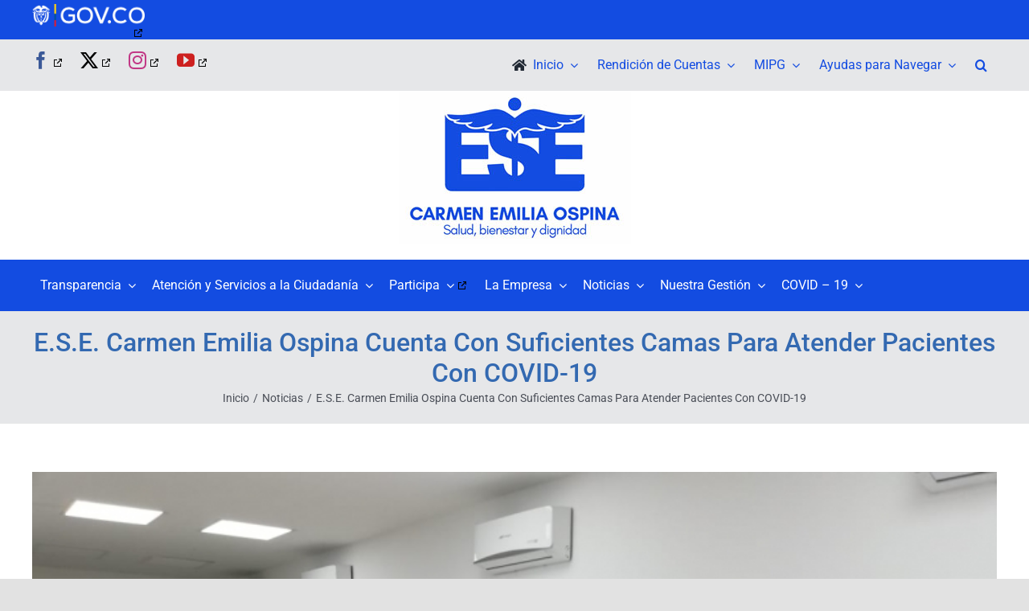

--- FILE ---
content_type: text/html; charset=UTF-8
request_url: https://esecarmenemiliaospina.gov.co/e-s-e-carmen-emilia-ospina-cuenta-con-suficientes-camas-para-atender-pacientes-con-covid-19/
body_size: 33607
content:
<!DOCTYPE html>
<html class="avada-html-layout-wide avada-html-header-position-top" lang="es" prefix="og: http://ogp.me/ns# fb: http://ogp.me/ns/fb#">
<head>
	<meta http-equiv="X-UA-Compatible" content="IE=edge" />
	<meta http-equiv="Content-Type" content="text/html; charset=utf-8"/>
	<meta name="viewport" content="width=device-width, initial-scale=1" />
	<title>E.S.E. Carmen Emilia Ospina Cuenta Con Suficientes Camas Para Atender Pacientes Con COVID-19 &#8211; ESE Carmen Emilia Ospina</title>
<style id="awlb-live-editor">.fusion-builder-live .fusion-builder-live-toolbar .fusion-toolbar-nav > li.fusion-branding .fusion-builder-logo-wrapper .fusiona-avada-logo {background: url( https://esecarmenemiliaospina.gov.co/wp-content/uploads/2021/12/logo-cms.png ) no-repeat center !important;
				background-size: contain !important;
				width: 30px;
				height: 30px;}.fusion-builder-live .fusion-builder-live-toolbar .fusion-toolbar-nav > li.fusion-branding .fusion-builder-logo-wrapper .fusiona-avada-logo:before {
					display: none;
				}</style><meta name='robots' content='max-image-preview:large' />
<link rel="alternate" type="application/rss+xml" title="ESE Carmen Emilia Ospina &raquo; Feed" href="https://esecarmenemiliaospina.gov.co/feed/" />
<link rel="alternate" type="application/rss+xml" title="ESE Carmen Emilia Ospina &raquo; Feed de los comentarios" href="https://esecarmenemiliaospina.gov.co/comments/feed/" />
								<link rel="icon" href="https://esecarmenemiliaospina.gov.co/wp-content/uploads/2024/06/ESE64px.png" type="image/png" />
		
					<!-- Apple Touch Icon -->
						<link rel="apple-touch-icon" sizes="180x180" href="https://esecarmenemiliaospina.gov.co/wp-content/uploads/2024/06/ESE152px.png" type="image/png">
		
					<!-- Android Icon -->
						<link rel="icon" sizes="192x192" href="https://esecarmenemiliaospina.gov.co/wp-content/uploads/2024/06/ESE120px.png" type="image/png">
		
					<!-- MS Edge Icon -->
						<meta name="msapplication-TileImage" content="https://esecarmenemiliaospina.gov.co/wp-content/uploads/2024/06/ESE152px.png" type="image/png">
				<link rel="alternate" type="application/rss+xml" title="ESE Carmen Emilia Ospina &raquo; Comentario E.S.E. Carmen Emilia Ospina Cuenta Con Suficientes Camas Para Atender Pacientes Con COVID-19 del feed" href="https://esecarmenemiliaospina.gov.co/e-s-e-carmen-emilia-ospina-cuenta-con-suficientes-camas-para-atender-pacientes-con-covid-19/feed/" />
<link rel="alternate" title="oEmbed (JSON)" type="application/json+oembed" href="https://esecarmenemiliaospina.gov.co/wp-json/oembed/1.0/embed?url=https%3A%2F%2Fesecarmenemiliaospina.gov.co%2Fe-s-e-carmen-emilia-ospina-cuenta-con-suficientes-camas-para-atender-pacientes-con-covid-19%2F" />
<link rel="alternate" title="oEmbed (XML)" type="text/xml+oembed" href="https://esecarmenemiliaospina.gov.co/wp-json/oembed/1.0/embed?url=https%3A%2F%2Fesecarmenemiliaospina.gov.co%2Fe-s-e-carmen-emilia-ospina-cuenta-con-suficientes-camas-para-atender-pacientes-con-covid-19%2F&#038;format=xml" />
					<meta name="description" content="La entidad tiene proyectado ir  instalando camas de acuerdo a la demanda que se va registrando en la ciudad por pacientes que se infectan con la COVID-19.

La Alcaldía de Neiva a través de su IPS, que es la ESE Carmen Emilia Ospina tiene a disposición 42 camas para atender pacientes con COVID-19, de las cuales en estos momentos solo"/>
				
		<meta property="og:locale" content="es_ES"/>
		<meta property="og:type" content="article"/>
		<meta property="og:site_name" content="ESE Carmen Emilia Ospina"/>
		<meta property="og:title" content="  E.S.E. Carmen Emilia Ospina Cuenta Con Suficientes Camas Para Atender Pacientes Con COVID-19"/>
				<meta property="og:description" content="La entidad tiene proyectado ir  instalando camas de acuerdo a la demanda que se va registrando en la ciudad por pacientes que se infectan con la COVID-19.

La Alcaldía de Neiva a través de su IPS, que es la ESE Carmen Emilia Ospina tiene a disposición 42 camas para atender pacientes con COVID-19, de las cuales en estos momentos solo"/>
				<meta property="og:url" content="https://esecarmenemiliaospina.gov.co/e-s-e-carmen-emilia-ospina-cuenta-con-suficientes-camas-para-atender-pacientes-con-covid-19/"/>
										<meta property="article:published_time" content="2020-06-01T18:55:26-05:00"/>
							<meta property="article:modified_time" content="2020-12-09T18:56:19-05:00"/>
								<meta name="author" content="ESE Carmen Emilia"/>
								<meta property="og:image" content="https://esecarmenemiliaospina.gov.co/wp-content/uploads/2020/12/c86ae9bf9d69e790910600aa8bced4fe_L.jpg"/>
		<meta property="og:image:width" content="750"/>
		<meta property="og:image:height" content="563"/>
		<meta property="og:image:type" content="image/jpeg"/>
				<style id='wp-img-auto-sizes-contain-inline-css' type='text/css'>
img:is([sizes=auto i],[sizes^="auto," i]){contain-intrinsic-size:3000px 1500px}
/*# sourceURL=wp-img-auto-sizes-contain-inline-css */
</style>
<style id='wp-emoji-styles-inline-css' type='text/css'>

	img.wp-smiley, img.emoji {
		display: inline !important;
		border: none !important;
		box-shadow: none !important;
		height: 1em !important;
		width: 1em !important;
		margin: 0 0.07em !important;
		vertical-align: -0.1em !important;
		background: none !important;
		padding: 0 !important;
	}
/*# sourceURL=wp-emoji-styles-inline-css */
</style>
<style id='wp-block-library-inline-css' type='text/css'>
:root{--wp-block-synced-color:#7a00df;--wp-block-synced-color--rgb:122,0,223;--wp-bound-block-color:var(--wp-block-synced-color);--wp-editor-canvas-background:#ddd;--wp-admin-theme-color:#007cba;--wp-admin-theme-color--rgb:0,124,186;--wp-admin-theme-color-darker-10:#006ba1;--wp-admin-theme-color-darker-10--rgb:0,107,160.5;--wp-admin-theme-color-darker-20:#005a87;--wp-admin-theme-color-darker-20--rgb:0,90,135;--wp-admin-border-width-focus:2px}@media (min-resolution:192dpi){:root{--wp-admin-border-width-focus:1.5px}}.wp-element-button{cursor:pointer}:root .has-very-light-gray-background-color{background-color:#eee}:root .has-very-dark-gray-background-color{background-color:#313131}:root .has-very-light-gray-color{color:#eee}:root .has-very-dark-gray-color{color:#313131}:root .has-vivid-green-cyan-to-vivid-cyan-blue-gradient-background{background:linear-gradient(135deg,#00d084,#0693e3)}:root .has-purple-crush-gradient-background{background:linear-gradient(135deg,#34e2e4,#4721fb 50%,#ab1dfe)}:root .has-hazy-dawn-gradient-background{background:linear-gradient(135deg,#faaca8,#dad0ec)}:root .has-subdued-olive-gradient-background{background:linear-gradient(135deg,#fafae1,#67a671)}:root .has-atomic-cream-gradient-background{background:linear-gradient(135deg,#fdd79a,#004a59)}:root .has-nightshade-gradient-background{background:linear-gradient(135deg,#330968,#31cdcf)}:root .has-midnight-gradient-background{background:linear-gradient(135deg,#020381,#2874fc)}:root{--wp--preset--font-size--normal:16px;--wp--preset--font-size--huge:42px}.has-regular-font-size{font-size:1em}.has-larger-font-size{font-size:2.625em}.has-normal-font-size{font-size:var(--wp--preset--font-size--normal)}.has-huge-font-size{font-size:var(--wp--preset--font-size--huge)}.has-text-align-center{text-align:center}.has-text-align-left{text-align:left}.has-text-align-right{text-align:right}.has-fit-text{white-space:nowrap!important}#end-resizable-editor-section{display:none}.aligncenter{clear:both}.items-justified-left{justify-content:flex-start}.items-justified-center{justify-content:center}.items-justified-right{justify-content:flex-end}.items-justified-space-between{justify-content:space-between}.screen-reader-text{border:0;clip-path:inset(50%);height:1px;margin:-1px;overflow:hidden;padding:0;position:absolute;width:1px;word-wrap:normal!important}.screen-reader-text:focus{background-color:#ddd;clip-path:none;color:#444;display:block;font-size:1em;height:auto;left:5px;line-height:normal;padding:15px 23px 14px;text-decoration:none;top:5px;width:auto;z-index:100000}html :where(.has-border-color){border-style:solid}html :where([style*=border-top-color]){border-top-style:solid}html :where([style*=border-right-color]){border-right-style:solid}html :where([style*=border-bottom-color]){border-bottom-style:solid}html :where([style*=border-left-color]){border-left-style:solid}html :where([style*=border-width]){border-style:solid}html :where([style*=border-top-width]){border-top-style:solid}html :where([style*=border-right-width]){border-right-style:solid}html :where([style*=border-bottom-width]){border-bottom-style:solid}html :where([style*=border-left-width]){border-left-style:solid}html :where(img[class*=wp-image-]){height:auto;max-width:100%}:where(figure){margin:0 0 1em}html :where(.is-position-sticky){--wp-admin--admin-bar--position-offset:var(--wp-admin--admin-bar--height,0px)}@media screen and (max-width:600px){html :where(.is-position-sticky){--wp-admin--admin-bar--position-offset:0px}}

/*# sourceURL=wp-block-library-inline-css */
</style><style id='global-styles-inline-css' type='text/css'>
:root{--wp--preset--aspect-ratio--square: 1;--wp--preset--aspect-ratio--4-3: 4/3;--wp--preset--aspect-ratio--3-4: 3/4;--wp--preset--aspect-ratio--3-2: 3/2;--wp--preset--aspect-ratio--2-3: 2/3;--wp--preset--aspect-ratio--16-9: 16/9;--wp--preset--aspect-ratio--9-16: 9/16;--wp--preset--color--black: #000000;--wp--preset--color--cyan-bluish-gray: #abb8c3;--wp--preset--color--white: #ffffff;--wp--preset--color--pale-pink: #f78da7;--wp--preset--color--vivid-red: #cf2e2e;--wp--preset--color--luminous-vivid-orange: #ff6900;--wp--preset--color--luminous-vivid-amber: #fcb900;--wp--preset--color--light-green-cyan: #7bdcb5;--wp--preset--color--vivid-green-cyan: #00d084;--wp--preset--color--pale-cyan-blue: #8ed1fc;--wp--preset--color--vivid-cyan-blue: #0693e3;--wp--preset--color--vivid-purple: #9b51e0;--wp--preset--color--awb-color-1: rgba(255,255,255,1);--wp--preset--color--awb-color-2: rgba(249,249,251,1);--wp--preset--color--awb-color-3: rgba(242,243,245,1);--wp--preset--color--awb-color-4: rgba(226,226,226,1);--wp--preset--color--awb-color-5: rgba(74,78,87,1);--wp--preset--color--awb-color-6: rgba(19,76,225,1);--wp--preset--color--awb-color-7: rgba(51,51,51,1);--wp--preset--color--awb-color-8: rgba(33,41,52,1);--wp--preset--color--awb-color-custom-10: rgba(101,188,123,1);--wp--preset--color--awb-color-custom-11: rgba(51,105,177,1);--wp--preset--color--awb-color-custom-12: rgba(242,243,245,0.7);--wp--preset--color--awb-color-custom-13: rgba(255,255,255,0.8);--wp--preset--color--awb-color-custom-14: rgba(116,116,116,1);--wp--preset--color--awb-color-custom-15: rgba(0,204,255,1);--wp--preset--color--awb-color-custom-16: rgba(158,160,164,1);--wp--preset--color--awb-color-custom-17: rgba(232,232,232,1);--wp--preset--color--awb-color-custom-18: rgba(0,0,0,1);--wp--preset--gradient--vivid-cyan-blue-to-vivid-purple: linear-gradient(135deg,rgb(6,147,227) 0%,rgb(155,81,224) 100%);--wp--preset--gradient--light-green-cyan-to-vivid-green-cyan: linear-gradient(135deg,rgb(122,220,180) 0%,rgb(0,208,130) 100%);--wp--preset--gradient--luminous-vivid-amber-to-luminous-vivid-orange: linear-gradient(135deg,rgb(252,185,0) 0%,rgb(255,105,0) 100%);--wp--preset--gradient--luminous-vivid-orange-to-vivid-red: linear-gradient(135deg,rgb(255,105,0) 0%,rgb(207,46,46) 100%);--wp--preset--gradient--very-light-gray-to-cyan-bluish-gray: linear-gradient(135deg,rgb(238,238,238) 0%,rgb(169,184,195) 100%);--wp--preset--gradient--cool-to-warm-spectrum: linear-gradient(135deg,rgb(74,234,220) 0%,rgb(151,120,209) 20%,rgb(207,42,186) 40%,rgb(238,44,130) 60%,rgb(251,105,98) 80%,rgb(254,248,76) 100%);--wp--preset--gradient--blush-light-purple: linear-gradient(135deg,rgb(255,206,236) 0%,rgb(152,150,240) 100%);--wp--preset--gradient--blush-bordeaux: linear-gradient(135deg,rgb(254,205,165) 0%,rgb(254,45,45) 50%,rgb(107,0,62) 100%);--wp--preset--gradient--luminous-dusk: linear-gradient(135deg,rgb(255,203,112) 0%,rgb(199,81,192) 50%,rgb(65,88,208) 100%);--wp--preset--gradient--pale-ocean: linear-gradient(135deg,rgb(255,245,203) 0%,rgb(182,227,212) 50%,rgb(51,167,181) 100%);--wp--preset--gradient--electric-grass: linear-gradient(135deg,rgb(202,248,128) 0%,rgb(113,206,126) 100%);--wp--preset--gradient--midnight: linear-gradient(135deg,rgb(2,3,129) 0%,rgb(40,116,252) 100%);--wp--preset--font-size--small: 12px;--wp--preset--font-size--medium: 20px;--wp--preset--font-size--large: 24px;--wp--preset--font-size--x-large: 42px;--wp--preset--font-size--normal: 16px;--wp--preset--font-size--xlarge: 32px;--wp--preset--font-size--huge: 48px;--wp--preset--spacing--20: 0.44rem;--wp--preset--spacing--30: 0.67rem;--wp--preset--spacing--40: 1rem;--wp--preset--spacing--50: 1.5rem;--wp--preset--spacing--60: 2.25rem;--wp--preset--spacing--70: 3.38rem;--wp--preset--spacing--80: 5.06rem;--wp--preset--shadow--natural: 6px 6px 9px rgba(0, 0, 0, 0.2);--wp--preset--shadow--deep: 12px 12px 50px rgba(0, 0, 0, 0.4);--wp--preset--shadow--sharp: 6px 6px 0px rgba(0, 0, 0, 0.2);--wp--preset--shadow--outlined: 6px 6px 0px -3px rgb(255, 255, 255), 6px 6px rgb(0, 0, 0);--wp--preset--shadow--crisp: 6px 6px 0px rgb(0, 0, 0);}:where(.is-layout-flex){gap: 0.5em;}:where(.is-layout-grid){gap: 0.5em;}body .is-layout-flex{display: flex;}.is-layout-flex{flex-wrap: wrap;align-items: center;}.is-layout-flex > :is(*, div){margin: 0;}body .is-layout-grid{display: grid;}.is-layout-grid > :is(*, div){margin: 0;}:where(.wp-block-columns.is-layout-flex){gap: 2em;}:where(.wp-block-columns.is-layout-grid){gap: 2em;}:where(.wp-block-post-template.is-layout-flex){gap: 1.25em;}:where(.wp-block-post-template.is-layout-grid){gap: 1.25em;}.has-black-color{color: var(--wp--preset--color--black) !important;}.has-cyan-bluish-gray-color{color: var(--wp--preset--color--cyan-bluish-gray) !important;}.has-white-color{color: var(--wp--preset--color--white) !important;}.has-pale-pink-color{color: var(--wp--preset--color--pale-pink) !important;}.has-vivid-red-color{color: var(--wp--preset--color--vivid-red) !important;}.has-luminous-vivid-orange-color{color: var(--wp--preset--color--luminous-vivid-orange) !important;}.has-luminous-vivid-amber-color{color: var(--wp--preset--color--luminous-vivid-amber) !important;}.has-light-green-cyan-color{color: var(--wp--preset--color--light-green-cyan) !important;}.has-vivid-green-cyan-color{color: var(--wp--preset--color--vivid-green-cyan) !important;}.has-pale-cyan-blue-color{color: var(--wp--preset--color--pale-cyan-blue) !important;}.has-vivid-cyan-blue-color{color: var(--wp--preset--color--vivid-cyan-blue) !important;}.has-vivid-purple-color{color: var(--wp--preset--color--vivid-purple) !important;}.has-black-background-color{background-color: var(--wp--preset--color--black) !important;}.has-cyan-bluish-gray-background-color{background-color: var(--wp--preset--color--cyan-bluish-gray) !important;}.has-white-background-color{background-color: var(--wp--preset--color--white) !important;}.has-pale-pink-background-color{background-color: var(--wp--preset--color--pale-pink) !important;}.has-vivid-red-background-color{background-color: var(--wp--preset--color--vivid-red) !important;}.has-luminous-vivid-orange-background-color{background-color: var(--wp--preset--color--luminous-vivid-orange) !important;}.has-luminous-vivid-amber-background-color{background-color: var(--wp--preset--color--luminous-vivid-amber) !important;}.has-light-green-cyan-background-color{background-color: var(--wp--preset--color--light-green-cyan) !important;}.has-vivid-green-cyan-background-color{background-color: var(--wp--preset--color--vivid-green-cyan) !important;}.has-pale-cyan-blue-background-color{background-color: var(--wp--preset--color--pale-cyan-blue) !important;}.has-vivid-cyan-blue-background-color{background-color: var(--wp--preset--color--vivid-cyan-blue) !important;}.has-vivid-purple-background-color{background-color: var(--wp--preset--color--vivid-purple) !important;}.has-black-border-color{border-color: var(--wp--preset--color--black) !important;}.has-cyan-bluish-gray-border-color{border-color: var(--wp--preset--color--cyan-bluish-gray) !important;}.has-white-border-color{border-color: var(--wp--preset--color--white) !important;}.has-pale-pink-border-color{border-color: var(--wp--preset--color--pale-pink) !important;}.has-vivid-red-border-color{border-color: var(--wp--preset--color--vivid-red) !important;}.has-luminous-vivid-orange-border-color{border-color: var(--wp--preset--color--luminous-vivid-orange) !important;}.has-luminous-vivid-amber-border-color{border-color: var(--wp--preset--color--luminous-vivid-amber) !important;}.has-light-green-cyan-border-color{border-color: var(--wp--preset--color--light-green-cyan) !important;}.has-vivid-green-cyan-border-color{border-color: var(--wp--preset--color--vivid-green-cyan) !important;}.has-pale-cyan-blue-border-color{border-color: var(--wp--preset--color--pale-cyan-blue) !important;}.has-vivid-cyan-blue-border-color{border-color: var(--wp--preset--color--vivid-cyan-blue) !important;}.has-vivid-purple-border-color{border-color: var(--wp--preset--color--vivid-purple) !important;}.has-vivid-cyan-blue-to-vivid-purple-gradient-background{background: var(--wp--preset--gradient--vivid-cyan-blue-to-vivid-purple) !important;}.has-light-green-cyan-to-vivid-green-cyan-gradient-background{background: var(--wp--preset--gradient--light-green-cyan-to-vivid-green-cyan) !important;}.has-luminous-vivid-amber-to-luminous-vivid-orange-gradient-background{background: var(--wp--preset--gradient--luminous-vivid-amber-to-luminous-vivid-orange) !important;}.has-luminous-vivid-orange-to-vivid-red-gradient-background{background: var(--wp--preset--gradient--luminous-vivid-orange-to-vivid-red) !important;}.has-very-light-gray-to-cyan-bluish-gray-gradient-background{background: var(--wp--preset--gradient--very-light-gray-to-cyan-bluish-gray) !important;}.has-cool-to-warm-spectrum-gradient-background{background: var(--wp--preset--gradient--cool-to-warm-spectrum) !important;}.has-blush-light-purple-gradient-background{background: var(--wp--preset--gradient--blush-light-purple) !important;}.has-blush-bordeaux-gradient-background{background: var(--wp--preset--gradient--blush-bordeaux) !important;}.has-luminous-dusk-gradient-background{background: var(--wp--preset--gradient--luminous-dusk) !important;}.has-pale-ocean-gradient-background{background: var(--wp--preset--gradient--pale-ocean) !important;}.has-electric-grass-gradient-background{background: var(--wp--preset--gradient--electric-grass) !important;}.has-midnight-gradient-background{background: var(--wp--preset--gradient--midnight) !important;}.has-small-font-size{font-size: var(--wp--preset--font-size--small) !important;}.has-medium-font-size{font-size: var(--wp--preset--font-size--medium) !important;}.has-large-font-size{font-size: var(--wp--preset--font-size--large) !important;}.has-x-large-font-size{font-size: var(--wp--preset--font-size--x-large) !important;}
/*# sourceURL=global-styles-inline-css */
</style>

<style id='classic-theme-styles-inline-css' type='text/css'>
/*! This file is auto-generated */
.wp-block-button__link{color:#fff;background-color:#32373c;border-radius:9999px;box-shadow:none;text-decoration:none;padding:calc(.667em + 2px) calc(1.333em + 2px);font-size:1.125em}.wp-block-file__button{background:#32373c;color:#fff;text-decoration:none}
/*# sourceURL=/wp-includes/css/classic-themes.min.css */
</style>
<link rel='stylesheet' id='css-b5-style-css' href='https://esecarmenemiliaospina.gov.co/wp-content/plugins/zf_file_manager/includes/css/b5-file-manager.css?ver=6.9' type='text/css' media='all' />
<link rel='stylesheet' id='css-lightbox-css' href='https://esecarmenemiliaospina.gov.co/wp-content/plugins/zf_file_manager/includes/css/lightbox.css?ver=6.9' type='text/css' media='all' />
<link rel='stylesheet' id='dashicons-css' href='https://esecarmenemiliaospina.gov.co/wp-includes/css/dashicons.min.css?ver=6.9' type='text/css' media='all' />
<link rel='stylesheet' id='fusion-dynamic-css-css' href='https://esecarmenemiliaospina.gov.co/wp-content/uploads/fusion-styles/1e3e8caa78e2325868210ccba9c400d4.min.css?ver=3.14.2' type='text/css' media='all' />
<script type="text/javascript" src="https://esecarmenemiliaospina.gov.co/wp-includes/js/jquery/jquery.min.js?ver=3.7.1" id="jquery-core-js"></script>
<script type="text/javascript" src="https://esecarmenemiliaospina.gov.co/wp-includes/js/jquery/jquery-migrate.min.js?ver=3.4.1" id="jquery-migrate-js"></script>
<link rel="https://api.w.org/" href="https://esecarmenemiliaospina.gov.co/wp-json/" /><link rel="alternate" title="JSON" type="application/json" href="https://esecarmenemiliaospina.gov.co/wp-json/wp/v2/posts/734" /><link rel="EditURI" type="application/rsd+xml" title="RSD" href="https://esecarmenemiliaospina.gov.co/xmlrpc.php?rsd" />
<meta name="generator" content="WordPress 6.9" />
<link rel="canonical" href="https://esecarmenemiliaospina.gov.co/e-s-e-carmen-emilia-ospina-cuenta-con-suficientes-camas-para-atender-pacientes-con-covid-19/" />
<link rel='shortlink' href='https://esecarmenemiliaospina.gov.co/?p=734' />
        <script type="text/javascript">
            jQuery(document).ready(function($) {

                var ajax_url = 'https://esecarmenemiliaospina.gov.co/wp-admin/admin-ajax.php',
                    default_view = 'vertical',
                    default_sort = 'desc';

                $('.b5-file-manager-folder').each(function() {
                    var $folder = $(this),
                        $foldersContainer = $('ul.b5-file-manager', $folder),
                        $folderInformation = $('.b5-file-manager-information', $folder),
                        $foldersBreadcrumbs = $('ul.b5-breadcrumbs', $folder),
                        sort_by = $('.b5-sort-by-id', $folder),
                        sort_ascending = $('.b5-sort-selector .b5-item-sort', $folder),
                        $b5_file_manager_container = create_isotope_instance($folder, default_view),
                        filterFns = {
                            title: function() {
                                var item_title = $(this).find('.b5-item-data').attr('data-title');
                                return item_title.match(new RegExp($('.b5-filter-value', $folder).val().replace(/[\(\)]/g, '').toLowerCase()));
                            }
                        };

                    $b5_file_manager_container.isotope({sortBy: ['identifier', sort_by ? sort_by.val() : 'title'], filter: filterFns['title'],sortAscending: sort_ascending.attr('class') ? sort_ascending.hasClass('asc') : default_sort == 'asc' ? true : false});

                    $('.b5-file-manager-container, .b5-breadcrumbs', $folder).on('click', '.b5-folder-name', function() {
                        if(!$(this).hasClass('b5-last')) {

                            var $folderButton = $(this),
                                loading = $('.b5-loading', $folder);

                            if(loading) {
                                $foldersContainer.fadeTo("fast", 0.20, function() {
                                    loading.fadeIn(300);
                                });
                            }

                            var data = {
                                action: 'update_tree',
                                post_id: $('.b5-fm-post-id', $folder).val(),
                                folder_id: $folderButton.data('folder_id')
                            }

                            $.post(ajax_url, data, function(response) {
                                if(response.success) {
                                    $('li', $foldersContainer).remove();
                                    $('li', $foldersBreadcrumbs).remove();
                                    $foldersContainer.html(response.data.folder_tree);
                                    $foldersBreadcrumbs.html(response.data.breadcrumbs);
                                    $folderInformation.html(response.data.folder_information);
                                    $b5_file_manager_container.isotope('destroy');
                                    $b5_file_manager_container = create_isotope_instance($folder, default_view);
                                } else {
                                    alert(response.data);
                                }

                                if(loading) {
                                    $foldersContainer.fadeTo("fast", 1, function() {
                                        loading.fadeOut(300);
                                    });
                                }

                                var filterFns = {
                                    title: function() {
                                        var item_title = $(this).find('.b5-item-data').attr('data-title');
                                        return item_title.match(new RegExp($('.b5-filter-value', $folder).val().replace(/[\(\)]/g, '').toLowerCase()));
                                    }
                                };

                                $b5_file_manager_container.isotope({sortBy: ['identifier', sort_by ? sort_by.val() : 'title'], filter: filterFns['title'], sortAscending: sort_ascending.attr('class') ? sort_ascending.hasClass('asc') : default_sort == 'asc' ? true : false});
                            });
                        }
                        return false;
                    });

                    $('.b5-sort-by-id', $folder).on('change', function() {
                        var sort= $(this),
                            ascending = $('.b5-sort-selector .b5-item-sort', $folder),
                            filterFns = {
                                title: function() {
                                    var item_title = $(this).find('.b5-item-data').attr('data-title');
                                    return item_title.match(new RegExp($('.b5-filter-value', $folder).val().replace(/[\(\)]/g, '').toLowerCase()));
                                }
                            };

                        $b5_file_manager_container.isotope({sortBy: ['identifier', sort ? sort.val() : 'title'], filter: filterFns['title'], sortAscending: ascending.attr('class') ? ascending.hasClass('asc') : default_sort == 'asc' ? true : false});
                    });

                    $('.b5-sort-selector .b5-item-sort', $folder).on('click', function() {
                        var sort = $('.b5-sort-by-id', $folder),
                            ascending = $('.b5-sort-selector .b5-item-sort', $folder),
                            filterFns = {
                                title: function() {
                                    var item_title = $(this).find('.b5-item-data').attr('data-title');
                                    return item_title.match(new RegExp($('.b5-filter-value', $folder).val().replace(/[\(\)]/g, '').toLowerCase()));
                                }
                            };
                        if($(this).hasClass('asc')) {
                            $(this).removeClass('asc').addClass('desc');
                            $b5_file_manager_container.isotope({ sortBy: ['identifier', sort ? sort.val() : 'title'], filter: filterFns['title'], sortAscending: ascending.attr('class') ? ascending.hasClass('asc') : default_sort == 'asc' ? true : false});
                        } else if($(this).hasClass('desc')) {
                            $(this).removeClass('desc').addClass('asc');
                            $b5_file_manager_container.isotope({ sortBy: ['identifier', sort ? sort.val() : 'title'], filter: filterFns['title'], sortAscending: ascending.attr('class') ? ascending.hasClass('asc') : default_sort == 'asc' ? true : false});
                        }
                    });

                    $('.b5-view-selector .b5-list-view', $folder).on('click', function() {
                        if(!$(this).hasClass('b5-selected')) {
                            $('.b5-view-selector .b5-grid-view', $folder).removeClass('b5-selected');
                            $(this).addClass('b5-selected');
                            $('.b5-file-manager-container', $folder).removeClass('b5-grid').addClass('b5-list');

                            var sort = $('.b5-sort-by-id', $folder),
                                ascending = $('.b5-sort-selector .b5-item-sort', $folder),
                                filterFns = {
                                    title: function() {
                                        var item_title = $(this).find('.b5-item-data').attr('data-title');
                                        return item_title.match(new RegExp($('.b5-filter-value', $folder).val().replace(/[\(\)]/g, '').toLowerCase()));
                                    }
                                };
                            $b5_file_manager_container.isotope({ layoutMode: 'vertical', filter: filterFns['title'], sortBy: ['identifier', sort ? sort.val() : 'title'], sortAscending: ascending.attr('class') ? ascending.hasClass('asc') : default_sort == 'asc' ? true : false});
                        }
                    });

                    $('.b5-view-selector .b5-grid-view', $folder).on('click', function() {
                        if(!$(this).hasClass('b5-selected')) {
                            $('.b5-view-selector .b5-list-view', $folder).removeClass('b5-selected');
                            $(this).addClass('b5-selected');
                            $('.b5-file-manager-container', $folder).removeClass('b5-list').addClass('b5-grid');

                            var sort = $('.b5-sort-by-id', $folder),
                                ascending = $('.b5-sort-selector .b5-item-sort', $folder),
                                filterFns = {
                                    title: function() {
                                        var item_title = $(this).find('.b5-item-data').attr('data-title');
                                        return item_title.match(new RegExp($('.b5-filter-value', $folder).val().replace(/[\(\)]/g, '').toLowerCase()));
                                    }
                                };
                            $b5_file_manager_container.isotope({ layoutMode: 'masonry', filter: filterFns['title'], sortBy: ['identifier', sort ? sort.val() : 'title'], sortAscending: ascending.attr('class') ? ascending.hasClass('asc') : default_sort == 'asc' ? true : false});
                        }
                    });

                    $('.b5-filter-value', $folder).on('keyup', function() {
                        var $this = $(this);
                        $b5_file_manager_container.isotope({
                            filter: function() {
                                var item_title = $(this).find('.b5-item-data', $folder).attr('data-title');
                                return item_title.replace(/[\(\)]/g, '').match(new RegExp($this.val().replace(/[\(\)]/g, '').toLowerCase()));
                            }
                        });
                    });

                    $('.b5-file-manager-container', $folder).on('click', '.b5-external-file', function() {
                        var $downloadButton = $(this),
                            data = {
                                action: 'external_download',
                                file_id: $downloadButton.data('field_id'),
                                folder_id: $downloadButton.data('folder_id')
                            };

                        $.post(ajax_url, data);
                        return true;
                    });
                });

                function create_isotope_instance(folder, default_view) {
                    var $isotope_container = $('.b5-file-manager-container', folder).isotope({
                        layoutMode: default_view,
                        itemSelector: '.b5-item',
                        getSortData: {
                            title: function(itemElem) { // function
                                var item_title = $(itemElem).find('.b5-item-data', folder).attr('data-title');
                                return item_title.replace(/[\(\)]/g, '');
                            },
                            weight: function(itemElem) {
                                var item_weight = $(itemElem).find('.b5-item-data', folder).attr('data-weight');
                                return parseInt(item_weight);
                            },
                            date: function(itemElem) {
                                var item_date = $(itemElem).find('.b5-item-data', folder).attr('data-date');
                                return parseInt(item_date);
                            },
                            type: function(itemElem) {
                                var item_type = $(itemElem).find('.b5-item-data', folder).attr('data-type');
                                return item_type;
                            },
                            identifier: function(itemElem) {
                                var item_identifier = $(itemElem).find('.b5-item-data', folder).attr('data-identifier');
                                return item_identifier;
                            },
                                                        extra: function(itemElem) {
                                return "";
                            }/*,
                            filter: function(itemElem) {
                                var item_title = $(itemElem).find('.b5-item-data', folder).attr('data-title');
                                return item_title.match(new RegExp($('.b5-filter-value', folder).val()));
                            }*/
                        },
                        sortBy: ['identifier']
                    });

                    return $isotope_container;
                }
            });
        </script>
                <style type='text/css'>
                .b5-file-manager-container .b5-item .dashicons,  .b5-file-manager-container .b5-item .dashicons-before:before{
                    color:#d8d8d8;
                    font-size:60px;
                    width:60px;
                    height:60px;
                }

                .b5-grid .b5-icon a{
	                width:60px;
                    height:60px;
                }

                .b5-list li.b5-item{
                    border-bottom:1px solid #C7C7C7;
                }

                li.b5-item:hover{
                    background-color:#f2f2f2;
                }

                .b5-file-manager a.b5-download {
                    background:#CCC;
                }

                .b5-menu-bar, .b5-file-manager-information {
                    border-color:#e5e5e5;
                }

                            </style>
        <style type="text/css" id="css-fb-visibility">@media screen and (max-width: 640px){.fusion-no-small-visibility{display:none !important;}body .sm-text-align-center{text-align:center !important;}body .sm-text-align-left{text-align:left !important;}body .sm-text-align-right{text-align:right !important;}body .sm-text-align-justify{text-align:justify !important;}body .sm-flex-align-center{justify-content:center !important;}body .sm-flex-align-flex-start{justify-content:flex-start !important;}body .sm-flex-align-flex-end{justify-content:flex-end !important;}body .sm-mx-auto{margin-left:auto !important;margin-right:auto !important;}body .sm-ml-auto{margin-left:auto !important;}body .sm-mr-auto{margin-right:auto !important;}body .fusion-absolute-position-small{position:absolute;width:100%;}.awb-sticky.awb-sticky-small{ position: sticky; top: var(--awb-sticky-offset,0); }}@media screen and (min-width: 641px) and (max-width: 1024px){.fusion-no-medium-visibility{display:none !important;}body .md-text-align-center{text-align:center !important;}body .md-text-align-left{text-align:left !important;}body .md-text-align-right{text-align:right !important;}body .md-text-align-justify{text-align:justify !important;}body .md-flex-align-center{justify-content:center !important;}body .md-flex-align-flex-start{justify-content:flex-start !important;}body .md-flex-align-flex-end{justify-content:flex-end !important;}body .md-mx-auto{margin-left:auto !important;margin-right:auto !important;}body .md-ml-auto{margin-left:auto !important;}body .md-mr-auto{margin-right:auto !important;}body .fusion-absolute-position-medium{position:absolute;width:100%;}.awb-sticky.awb-sticky-medium{ position: sticky; top: var(--awb-sticky-offset,0); }}@media screen and (min-width: 1025px){.fusion-no-large-visibility{display:none !important;}body .lg-text-align-center{text-align:center !important;}body .lg-text-align-left{text-align:left !important;}body .lg-text-align-right{text-align:right !important;}body .lg-text-align-justify{text-align:justify !important;}body .lg-flex-align-center{justify-content:center !important;}body .lg-flex-align-flex-start{justify-content:flex-start !important;}body .lg-flex-align-flex-end{justify-content:flex-end !important;}body .lg-mx-auto{margin-left:auto !important;margin-right:auto !important;}body .lg-ml-auto{margin-left:auto !important;}body .lg-mr-auto{margin-right:auto !important;}body .fusion-absolute-position-large{position:absolute;width:100%;}.awb-sticky.awb-sticky-large{ position: sticky; top: var(--awb-sticky-offset,0); }}</style><style type="text/css" id="fusion-branding-style">#wpadminbar .avada-menu > .ab-item:before,#wpadminbar > #wp-toolbar #wp-admin-bar-fb-edit > .ab-item:before {background: url( https://esecarmenemiliaospina.gov.co/wp-content/uploads/2021/12/logo2-cms.png ) no-repeat center !important;background-size: auto !important;content: "" !important;
						padding: 2px 0;
						width: 20px;
						height: 20px;
						background-size: contain !important;}</style><meta name="generator" content="Powered by Slider Revolution 6.7.39 - responsive, Mobile-Friendly Slider Plugin for WordPress with comfortable drag and drop interface." />
<script>function setREVStartSize(e){
			//window.requestAnimationFrame(function() {
				window.RSIW = window.RSIW===undefined ? window.innerWidth : window.RSIW;
				window.RSIH = window.RSIH===undefined ? window.innerHeight : window.RSIH;
				try {
					var pw = document.getElementById(e.c).parentNode.offsetWidth,
						newh;
					pw = pw===0 || isNaN(pw) || (e.l=="fullwidth" || e.layout=="fullwidth") ? window.RSIW : pw;
					e.tabw = e.tabw===undefined ? 0 : parseInt(e.tabw);
					e.thumbw = e.thumbw===undefined ? 0 : parseInt(e.thumbw);
					e.tabh = e.tabh===undefined ? 0 : parseInt(e.tabh);
					e.thumbh = e.thumbh===undefined ? 0 : parseInt(e.thumbh);
					e.tabhide = e.tabhide===undefined ? 0 : parseInt(e.tabhide);
					e.thumbhide = e.thumbhide===undefined ? 0 : parseInt(e.thumbhide);
					e.mh = e.mh===undefined || e.mh=="" || e.mh==="auto" ? 0 : parseInt(e.mh,0);
					if(e.layout==="fullscreen" || e.l==="fullscreen")
						newh = Math.max(e.mh,window.RSIH);
					else{
						e.gw = Array.isArray(e.gw) ? e.gw : [e.gw];
						for (var i in e.rl) if (e.gw[i]===undefined || e.gw[i]===0) e.gw[i] = e.gw[i-1];
						e.gh = e.el===undefined || e.el==="" || (Array.isArray(e.el) && e.el.length==0)? e.gh : e.el;
						e.gh = Array.isArray(e.gh) ? e.gh : [e.gh];
						for (var i in e.rl) if (e.gh[i]===undefined || e.gh[i]===0) e.gh[i] = e.gh[i-1];
											
						var nl = new Array(e.rl.length),
							ix = 0,
							sl;
						e.tabw = e.tabhide>=pw ? 0 : e.tabw;
						e.thumbw = e.thumbhide>=pw ? 0 : e.thumbw;
						e.tabh = e.tabhide>=pw ? 0 : e.tabh;
						e.thumbh = e.thumbhide>=pw ? 0 : e.thumbh;
						for (var i in e.rl) nl[i] = e.rl[i]<window.RSIW ? 0 : e.rl[i];
						sl = nl[0];
						for (var i in nl) if (sl>nl[i] && nl[i]>0) { sl = nl[i]; ix=i;}
						var m = pw>(e.gw[ix]+e.tabw+e.thumbw) ? 1 : (pw-(e.tabw+e.thumbw)) / (e.gw[ix]);
						newh =  (e.gh[ix] * m) + (e.tabh + e.thumbh);
					}
					var el = document.getElementById(e.c);
					if (el!==null && el) el.style.height = newh+"px";
					el = document.getElementById(e.c+"_wrapper");
					if (el!==null && el) {
						el.style.height = newh+"px";
						el.style.display = "block";
					}
				} catch(e){
					console.log("Failure at Presize of Slider:" + e)
				}
			//});
		  };</script>
		<script type="text/javascript">
			var doc = document.documentElement;
			doc.setAttribute( 'data-useragent', navigator.userAgent );
		</script>
		
	<link rel='stylesheet' id='cmtooltip-css' href='https://esecarmenemiliaospina.gov.co/wp-content/plugins/enhanced-tooltipglossary/assets/css/tooltip.min.css?ver=4.5.2' type='text/css' media='all' />
<style id='cmtooltip-inline-css' type='text/css'>
#tt {
				z-index: 1500;
		}

					#tt #ttcont div.glossaryItemTitle {
			color: #000000 !important;
			}
		
					#tt #ttcont div.glossaryItemTitle {
			background-color: #transparent !important;
			padding: 0 !important;
			margin: 0px !important;
			border-top: 10px solid transparent;
			border-bottom: 10px solid transparent;
			}
		
					#tt #ttcont div.glossaryItemTitle {
			font-size: 13px !important;
			}
		
		#tt #ttcont div.glossaryItemBody {
		padding: 0;
					font-size: 13px;
				}
		#tt #ttcont .mobile-link{
					font-size: 13px;
				}

		.mobile-link a.glossaryLink {
		color: #fff !important;
		}
		.mobile-link:before{content: "Term link:  "}

		
		
		.tiles ul.glossaryList li {
		min-width: 85px !important;
		width:85px !important;
		}
		.tiles ul.glossaryList span { min-width:85px; width:85px;  }
		.cm-glossary.tiles.big ul.glossaryList a { min-width:179px; width:179px }
		.cm-glossary.tiles.big ul.glossaryList span { min-width:179px; width:179px; }

				span.glossaryLink, a.glossaryLink {
		border-bottom: dotted 1px #000000;					color: #000000 !important;
				}
		span.glossaryLink.temporary, a.glossaryLink.temporary {
		border-bottom: dotted 1px #eeff11;		}
		span.glossaryLink:hover, a.glossaryLink:hover {
		border-bottom: solid 1px #333333;					color:#333333 !important;
				}

				.glossaryList .glossary-link-title {
		font-weight: normal !important;
		}

		
					#tt #tt-btn-close{ color: #222 !important}
		
		.cm-glossary.grid ul.glossaryList li[class^='ln']  { width: 200px !important}

					#tt #tt-btn-close{
			direction: rtl;
			font-size: 20px !important
			}
		
		
					#tt #ttcont glossaryItemBody * {color: #ffffff}
		

		
					#tt #ttcont a{color: #2EA3F2 !important}
		
		
		
					#ttcont {
			box-shadow: 0px 0px 20px #666666;
			-moz-box-shadow: 0px 0px 20px #666666;
			-webkit-box-shadow: 0px 0px 20px #666666;
			}
					.cm-glossary.term-carousel .slick-slide,
			.cm-glossary.tiles-with-definition ul > li { height: 250px !important}
					.cm-glossary.tiles-with-definition ul {
			grid-template-columns: repeat(auto-fill, 220px) !important;
			}
		
		.glossary-search-wrapper {
		display: inline-block;
				}


		
		input.glossary-search-term {
				outline: none;
																}


		
		
		button.glossary-search.button {
		outline: none;
												}
/*# sourceURL=cmtooltip-inline-css */
</style>
<link rel='stylesheet' id='rs-plugin-settings-css' href='//esecarmenemiliaospina.gov.co/wp-content/plugins/revslider/sr6/assets/css/rs6.css?ver=6.7.39' type='text/css' media='all' />
<style id='rs-plugin-settings-inline-css' type='text/css'>
#rs-demo-id {}
/*# sourceURL=rs-plugin-settings-inline-css */
</style>
</head>

<body class="wp-singular post-template-default single single-post postid-734 single-format-standard wp-theme-Avada fusion-image-hovers fusion-pagination-sizing fusion-button_type-flat fusion-button_span-no fusion-button_gradient-linear avada-image-rollover-circle-yes avada-image-rollover-yes avada-image-rollover-direction-left fusion-body ltr no-tablet-sticky-header no-mobile-sticky-header no-mobile-slidingbar no-mobile-totop avada-has-rev-slider-styles fusion-disable-outline fusion-sub-menu-fade mobile-logo-pos-center layout-wide-mode avada-has-boxed-modal-shadow- layout-scroll-offset-full avada-has-zero-margin-offset-top fusion-top-header menu-text-align-center mobile-menu-design-classic fusion-show-pagination-text fusion-header-layout-v5 avada-responsive avada-footer-fx-none avada-menu-highlight-style-textcolor fusion-search-form-clean fusion-main-menu-search-overlay fusion-avatar-circle avada-dropdown-styles avada-blog-layout-grid avada-blog-archive-layout-grid avada-header-shadow-no avada-menu-icon-position-left avada-has-megamenu-shadow avada-has-mainmenu-dropdown-divider avada-has-mobile-menu-search avada-has-main-nav-search-icon avada-has-breadcrumb-mobile-hidden avada-has-titlebar-bar_and_content avada-header-border-color-full-transparent avada-has-pagination-width_height avada-flyout-menu-direction-fade avada-ec-views-v1" data-awb-post-id="734">
		<a class="skip-link screen-reader-text" href="#content">Saltar al contenido</a>

	<div id="boxed-wrapper">
		
		<div id="wrapper" class="fusion-wrapper">
			<div id="home" style="position:relative;top:-1px;"></div>
												<div class="fusion-tb-header"><div class="fusion-fullwidth fullwidth-box fusion-builder-row-1 fusion-flex-container nonhundred-percent-fullwidth non-hundred-percent-height-scrolling" style="--awb-border-radius-top-left:0px;--awb-border-radius-top-right:0px;--awb-border-radius-bottom-right:0px;--awb-border-radius-bottom-left:0px;--awb-background-color:#134ce1;--awb-flex-wrap:wrap;"><div class="fusion-builder-row fusion-row fusion-flex-align-items-flex-start fusion-flex-content-wrap" style="max-width:1248px;margin-left: calc(-4% / 2 );margin-right: calc(-4% / 2 );"><div class="fusion-layout-column fusion_builder_column fusion-builder-column-0 fusion_builder_column_1_2 1_2 fusion-flex-column" style="--awb-bg-size:cover;--awb-width-large:50%;--awb-margin-top-large:0px;--awb-spacing-right-large:3.84%;--awb-margin-bottom-large:0px;--awb-spacing-left-large:3.84%;--awb-width-medium:50%;--awb-order-medium:0;--awb-spacing-right-medium:3.84%;--awb-spacing-left-medium:3.84%;--awb-width-small:100%;--awb-order-small:0;--awb-spacing-right-small:1.92%;--awb-spacing-left-small:1.92%;"><div class="fusion-column-wrapper fusion-column-has-shadow fusion-flex-justify-content-flex-start fusion-content-layout-column"><div class="fusion-image-element " style="text-align:left;--awb-margin-top:5px;--awb-margin-right:0px;--awb-margin-bottom:0px;--awb-margin-left:0px;--awb-max-width:140px;--awb-caption-title-font-family:var(--h2_typography-font-family);--awb-caption-title-font-weight:var(--h2_typography-font-weight);--awb-caption-title-font-style:var(--h2_typography-font-style);--awb-caption-title-size:var(--h2_typography-font-size);--awb-caption-title-transform:var(--h2_typography-text-transform);--awb-caption-title-line-height:var(--h2_typography-line-height);--awb-caption-title-letter-spacing:var(--h2_typography-letter-spacing);"><span class=" fusion-imageframe imageframe-none imageframe-1 hover-type-none"><a class="fusion-no-lightbox" href="https://www.gov.co/" target="_blank" aria-label="govco-logo-1200&times;242" rel="noopener noreferrer"><img fetchpriority="high" decoding="async" width="1200" height="242" src="https://esecarmenemiliaospina.gov.co/wp-content/uploads/2022/06/govco-logo-1200x242-1.png" alt class="img-responsive wp-image-13393" srcset="https://esecarmenemiliaospina.gov.co/wp-content/uploads/2022/06/govco-logo-1200x242-1-200x40.png 200w, https://esecarmenemiliaospina.gov.co/wp-content/uploads/2022/06/govco-logo-1200x242-1-400x81.png 400w, https://esecarmenemiliaospina.gov.co/wp-content/uploads/2022/06/govco-logo-1200x242-1-600x121.png 600w, https://esecarmenemiliaospina.gov.co/wp-content/uploads/2022/06/govco-logo-1200x242-1-800x161.png 800w, https://esecarmenemiliaospina.gov.co/wp-content/uploads/2022/06/govco-logo-1200x242-1.png 1200w" sizes="(max-width: 640px) 100vw, 600px"/></a></span></div></div></div></div></div><div class="fusion-fullwidth fullwidth-box fusion-builder-row-2 fusion-flex-container nonhundred-percent-fullwidth non-hundred-percent-height-scrolling fusion-custom-z-index" style="--awb-border-sizes-bottom:0px;--awb-border-radius-top-left:0px;--awb-border-radius-top-right:0px;--awb-border-radius-bottom-right:0px;--awb-border-radius-bottom-left:0px;--awb-z-index:100002;--awb-background-color:#e6e7e9;--awb-flex-wrap:wrap;"><div class="fusion-builder-row fusion-row fusion-flex-align-items-flex-start fusion-flex-content-wrap" style="max-width:1248px;margin-left: calc(-4% / 2 );margin-right: calc(-4% / 2 );"><div class="fusion-layout-column fusion_builder_column fusion-builder-column-1 fusion_builder_column_1_3 1_3 fusion-flex-column" style="--awb-padding-top:15px;--awb-padding-bottom:10px;--awb-bg-size:cover;--awb-width-large:33.333333333333%;--awb-margin-top-large:0px;--awb-spacing-right-large:5.76%;--awb-margin-bottom-large:0px;--awb-spacing-left-large:5.76%;--awb-width-medium:33.333333333333%;--awb-order-medium:0;--awb-spacing-right-medium:5.76%;--awb-spacing-left-medium:5.76%;--awb-width-small:100%;--awb-order-small:0;--awb-spacing-right-small:1.92%;--awb-spacing-left-small:1.92%;"><div class="fusion-column-wrapper fusion-column-has-shadow fusion-flex-justify-content-flex-start fusion-content-layout-column"><div class="fusion-social-links fusion-social-links-1" style="--awb-margin-top:0px;--awb-margin-right:0px;--awb-margin-bottom:0px;--awb-margin-left:0px;--awb-alignment:left;--awb-box-border-top:0px;--awb-box-border-right:0px;--awb-box-border-bottom:0px;--awb-box-border-left:0px;--awb-icon-colors-hover:rgba(158,160,164,0.8);--awb-box-colors-hover:rgba(242,243,245,0.8);--awb-box-border-color:var(--awb-color3);--awb-box-border-color-hover:var(--awb-color4);"><div class="fusion-social-networks color-type-brand"><div class="fusion-social-networks-wrapper"><a class="fusion-social-network-icon fusion-tooltip fusion-facebook awb-icon-facebook" style="color:#3b5998;font-size:22px;" data-placement="bottom" data-title="Facebook" data-toggle="tooltip" title="Facebook" aria-label="facebook" target="_blank" rel="noopener noreferrer" href="https://web.facebook.com/esecarmenemiliaospina"></a><a class="fusion-social-network-icon fusion-tooltip fusion-twitter awb-icon-twitter" style="color:#000000;font-size:22px;" data-placement="bottom" data-title="X" data-toggle="tooltip" title="X" aria-label="twitter" target="_blank" rel="noopener noreferrer" href="https://twitter.com/CarmenEmiliaESE"></a><a class="fusion-social-network-icon fusion-tooltip fusion-instagram awb-icon-instagram" style="color:#c13584;font-size:22px;" data-placement="bottom" data-title="Instagram" data-toggle="tooltip" title="Instagram" aria-label="instagram" target="_blank" rel="noopener noreferrer" href="https://www.instagram.com/esecarmenemiliaospina/"></a><a class="fusion-social-network-icon fusion-tooltip fusion-youtube awb-icon-youtube" style="color:#cd201f;font-size:22px;" data-placement="bottom" data-title="YouTube" data-toggle="tooltip" title="YouTube" aria-label="youtube" target="_blank" rel="noopener noreferrer" href="https://www.youtube.com/channel/UCiBJ-_Re-yKriwrHogHzvlQ"></a></div></div></div></div></div><div class="fusion-layout-column fusion_builder_column fusion-builder-column-2 fusion_builder_column_2_3 2_3 fusion-flex-column" style="--awb-bg-size:cover;--awb-width-large:66.666666666667%;--awb-margin-top-large:0px;--awb-spacing-right-large:2.88%;--awb-margin-bottom-large:0px;--awb-spacing-left-large:2.88%;--awb-width-medium:66.666666666667%;--awb-order-medium:0;--awb-spacing-right-medium:2.88%;--awb-spacing-left-medium:2.88%;--awb-width-small:100%;--awb-order-small:0;--awb-spacing-right-small:1.92%;--awb-spacing-left-small:1.92%;"><div class="fusion-column-wrapper fusion-column-has-shadow fusion-flex-justify-content-flex-start fusion-content-layout-column"><nav class="awb-menu awb-menu_row awb-menu_em-hover mobile-mode-collapse-to-button awb-menu_icons-left awb-menu_dc-yes mobile-trigger-fullwidth-off awb-menu_mobile-toggle awb-menu_indent-left mobile-size-full-absolute loading mega-menu-loading awb-menu_desktop awb-menu_dropdown awb-menu_expand-right awb-menu_transition-fade" style="--awb-text-transform:none;--awb-gap:0px;--awb-justify-content:flex-end;--awb-items-padding-top:0px;--awb-items-padding-right:12px;--awb-items-padding-bottom:0px;--awb-items-padding-left:12px;--awb-color:#134ce1;--awb-active-color:#134ce1;--awb-active-bg:#e0e0e0;--awb-submenu-text-transform:none;--awb-main-justify-content:flex-start;--awb-mobile-justify:flex-start;--awb-mobile-caret-left:auto;--awb-mobile-caret-right:0;--awb-fusion-font-family-typography:inherit;--awb-fusion-font-style-typography:normal;--awb-fusion-font-weight-typography:400;--awb-fusion-font-family-submenu-typography:inherit;--awb-fusion-font-style-submenu-typography:normal;--awb-fusion-font-weight-submenu-typography:400;--awb-fusion-font-family-mobile-typography:inherit;--awb-fusion-font-style-mobile-typography:normal;--awb-fusion-font-weight-mobile-typography:400;" aria-label="Menu Top" data-breakpoint="1024" data-count="0" data-transition-type="fade" data-transition-time="300" data-expand="right"><div class="awb-menu__search-overlay">		<form role="search" class="searchform fusion-search-form  fusion-search-form-clean" method="get" action="https://esecarmenemiliaospina.gov.co/">
			<div class="fusion-search-form-content">

				
				<div class="fusion-search-field search-field">
					<label><span class="screen-reader-text">Buscar:</span>
													<input type="search" value="" name="s" class="s" placeholder="Buscar..." required aria-required="true" aria-label="Buscar...">
											</label>
				</div>
				<div class="fusion-search-button search-button">
					<input type="submit" class="fusion-search-submit searchsubmit" aria-label="Buscar" value="&#61442;">
									</div>

				
			</div>


			
		</form>
		<div class="fusion-search-spacer"></div><a href="#" role="button" aria-label="Close Search" class="fusion-close-search"></a></div><button type="button" class="awb-menu__m-toggle awb-menu__m-toggle_no-text" aria-expanded="false" aria-controls="menu-menu-top"><span class="awb-menu__m-toggle-inner"><span class="collapsed-nav-text"><span class="screen-reader-text">Toggle Navigation</span></span><span class="awb-menu__m-collapse-icon awb-menu__m-collapse-icon_no-text"><span class="awb-menu__m-collapse-icon-open awb-menu__m-collapse-icon-open_no-text fa-bars fas"></span><span class="awb-menu__m-collapse-icon-close awb-menu__m-collapse-icon-close_no-text fa-times fas"></span></span></span></button><ul id="menu-menu-top" class="fusion-menu awb-menu__main-ul awb-menu__main-ul_row"><li id="menu-item-14363" class="menu-item menu-item-type-post_type menu-item-object-page menu-item-home menu-item-has-children menu-item-14363 awb-menu__li awb-menu__main-li awb-menu__main-li_regular" data-item-id="14363"><span class="awb-menu__main-background-default awb-menu__main-background-default_fade"></span><span class="awb-menu__main-background-active awb-menu__main-background-active_fade"></span><a href="https://esecarmenemiliaospina.gov.co/" class="awb-menu__main-a awb-menu__main-a_regular fusion-flex-link"><span class="awb-menu__i awb-menu__i_main fusion-megamenu-icon"><i class="glyphicon fa-home fas" aria-hidden="true"></i></span><span class="menu-text">Inicio</span><span class="awb-menu__open-nav-submenu-hover"></span></a><button type="button" aria-label="Open submenu of Inicio" aria-expanded="false" class="awb-menu__open-nav-submenu_mobile awb-menu__open-nav-submenu_main"></button><ul class="awb-menu__sub-ul awb-menu__sub-ul_main"><li id="menu-item-17147" class="lenguajeds menu-item menu-item-type-custom menu-item-object-custom menu-item-17147 awb-menu__li awb-menu__sub-li" data-classes="lenguajeds"><a href="#" class="awb-menu__sub-a"><span><img src="https://esecarmenemiliaospina.gov.co/wp-content/uploads/2022/08/Inicio.gif"/></span></a></li></ul></li><li id="menu-item-10017" class="menu-item menu-item-type-post_type menu-item-object-page menu-item-has-children menu-item-10017 awb-menu__li awb-menu__main-li awb-menu__main-li_regular" data-item-id="10017"><span class="awb-menu__main-background-default awb-menu__main-background-default_fade"></span><span class="awb-menu__main-background-active awb-menu__main-background-active_fade"></span><a href="https://esecarmenemiliaospina.gov.co/rendicion-de-cuentas/" class="awb-menu__main-a awb-menu__main-a_regular"><span class="menu-text">Rendici&oacute;n de Cuentas</span><span class="awb-menu__open-nav-submenu-hover"></span></a><button type="button" aria-label="Open submenu of Rendici&oacute;n de Cuentas" aria-expanded="false" class="awb-menu__open-nav-submenu_mobile awb-menu__open-nav-submenu_main"></button><ul class="awb-menu__sub-ul awb-menu__sub-ul_main"><li id="menu-item-17154" class="lenguajeds menu-item menu-item-type-custom menu-item-object-custom menu-item-17154 awb-menu__li awb-menu__sub-li" data-classes="lenguajeds"><a href="#" class="awb-menu__sub-a"><span><img src="https://esecarmenemiliaospina.gov.co/wp-content/uploads/2022/08/Rendicion.gif"/></span></a></li></ul></li><li id="menu-item-20681" class="menu-item menu-item-type-custom menu-item-object-custom menu-item-has-children menu-item-20681 awb-menu__li awb-menu__main-li awb-menu__main-li_regular" data-item-id="20681"><span class="awb-menu__main-background-default awb-menu__main-background-default_fade"></span><span class="awb-menu__main-background-active awb-menu__main-background-active_fade"></span><a href="https://esecarmenemiliaospina.gov.co/mipg-eseceo/" class="awb-menu__main-a awb-menu__main-a_regular"><span class="menu-text">MIPG</span><span class="awb-menu__open-nav-submenu-hover"></span></a><button type="button" aria-label="Open submenu of MIPG" aria-expanded="false" class="awb-menu__open-nav-submenu_mobile awb-menu__open-nav-submenu_main"></button><ul class="awb-menu__sub-ul awb-menu__sub-ul_main"><li id="menu-item-17155" class="lenguajeds menu-item menu-item-type-custom menu-item-object-custom menu-item-17155 awb-menu__li awb-menu__sub-li" data-classes="lenguajeds"><a href="#" class="awb-menu__sub-a"><span><img src="https://esecarmenemiliaospina.gov.co/wp-content/uploads/2022/08/MIPG.gif"/></span></a></li></ul></li><li id="menu-item-24106" class="menu-item menu-item-type-custom menu-item-object-custom menu-item-has-children menu-item-24106 awb-menu__li awb-menu__main-li awb-menu__main-li_regular" data-item-id="24106"><span class="awb-menu__main-background-default awb-menu__main-background-default_fade"></span><span class="awb-menu__main-background-active awb-menu__main-background-active_fade"></span><a href="#" class="awb-menu__main-a awb-menu__main-a_regular"><span class="menu-text">Ayudas para Navegar</span><span class="awb-menu__open-nav-submenu-hover"></span></a><button type="button" aria-label="Open submenu of Ayudas para Navegar" aria-expanded="false" class="awb-menu__open-nav-submenu_mobile awb-menu__open-nav-submenu_main"></button><ul class="awb-menu__sub-ul awb-menu__sub-ul_main"><li id="menu-item-24113" class="lenguajeds menu-item menu-item-type-custom menu-item-object-custom menu-item-24113 awb-menu__li awb-menu__sub-li" data-classes="lenguajeds"><a href="#" class="awb-menu__sub-a"><span><img src="https://esecarmenemiliaospina.gov.co/wp-content/uploads/2023/09/Ayudas-para-Navegar.gif"/></span></a></li><li id="menu-item-24107" class="menu-item menu-item-type-custom menu-item-object-custom menu-item-24107 awb-menu__li awb-menu__sub-li"><a target="_blank" rel="noopener noreferrer" href="https://esecarmenemiliaospina.gov.co/mapa-del-sitio/" class="awb-menu__sub-a"><span>Mapa de Sitio</span></a></li><li id="menu-item-24110" class="menu-item menu-item-type-custom menu-item-object-custom menu-item-24110 awb-menu__li awb-menu__sub-li"><a target="_blank" rel="noopener noreferrer" href="https://www.convertic.gov.co/641/w3-channel.html" class="awb-menu__sub-a"><span>ConVertic</span></a></li><li id="menu-item-24114" class="menu-item menu-item-type-custom menu-item-object-custom menu-item-24114 awb-menu__li awb-menu__sub-li"><a href="https://esecarmenemiliaospina.gov.co/glosario/" class="awb-menu__sub-a"><span>Glosario</span></a></li><li id="menu-item-24115" class="menu-item menu-item-type-custom menu-item-object-custom menu-item-24115 awb-menu__li awb-menu__sub-li"><a href="https://esecarmenemiliaospina.gov.co/preguntas-y-respuestas-frecuentes/" class="awb-menu__sub-a"><span>Preguntas Frecuentes</span></a></li></ul></li><li id="menu-item-14920" class="menu-item menu-item-type-custom menu-item-object-custom custom-menu-search awb-menu__li_search-overlay menu-item-14920 awb-menu__li awb-menu__main-li awb-menu__main-li_regular" data-item-id="14920"><span class="awb-menu__main-background-default awb-menu__main-background-default_fade"></span><span class="awb-menu__main-background-active awb-menu__main-background-active_fade"></span><a class="awb-menu__main-a awb-menu__main-a_regular fusion-main-menu-icon awb-menu__overlay-search-trigger trigger-overlay" href="#" aria-label="Buscar" data-title="Buscar" title="Buscar" role="button" aria-expanded="false"></a><div class="awb-menu__search-inline awb-menu__search-inline_no-desktop">		<form role="search" class="searchform fusion-search-form  fusion-search-form-clean" method="get" action="https://esecarmenemiliaospina.gov.co/">
			<div class="fusion-search-form-content">

				
				<div class="fusion-search-field search-field">
					<label><span class="screen-reader-text">Buscar:</span>
													<input type="search" value="" name="s" class="s" placeholder="Buscar..." required aria-required="true" aria-label="Buscar...">
											</label>
				</div>
				<div class="fusion-search-button search-button">
					<input type="submit" class="fusion-search-submit searchsubmit" aria-label="Buscar" value="&#61442;">
									</div>

				
			</div>


			
		</form>
		<div class="fusion-search-spacer"></div><a href="#" role="button" aria-label="Close Search" class="fusion-close-search"></a></div></li></ul></nav></div></div></div></div><div class="fusion-fullwidth fullwidth-box fusion-builder-row-3 fusion-flex-container nonhundred-percent-fullwidth non-hundred-percent-height-scrolling" style="--awb-border-radius-top-left:0px;--awb-border-radius-top-right:0px;--awb-border-radius-bottom-right:0px;--awb-border-radius-bottom-left:0px;--awb-flex-wrap:wrap;"><div class="fusion-builder-row fusion-row fusion-flex-align-items-flex-start fusion-flex-content-wrap" style="max-width:1248px;margin-left: calc(-4% / 2 );margin-right: calc(-4% / 2 );"><div class="fusion-layout-column fusion_builder_column fusion-builder-column-3 fusion_builder_column_1_1 1_1 fusion-flex-column" style="--awb-bg-size:cover;--awb-width-large:100%;--awb-margin-top-large:0px;--awb-spacing-right-large:1.92%;--awb-margin-bottom-large:20px;--awb-spacing-left-large:1.92%;--awb-width-medium:100%;--awb-order-medium:0;--awb-spacing-right-medium:1.92%;--awb-spacing-left-medium:1.92%;--awb-width-small:100%;--awb-order-small:0;--awb-spacing-right-small:1.92%;--awb-spacing-left-small:1.92%;"><div class="fusion-column-wrapper fusion-column-has-shadow fusion-flex-justify-content-flex-start fusion-content-layout-column"><div class="fusion-image-element " style="text-align:center;--awb-caption-title-font-family:var(--h2_typography-font-family);--awb-caption-title-font-weight:var(--h2_typography-font-weight);--awb-caption-title-font-style:var(--h2_typography-font-style);--awb-caption-title-size:var(--h2_typography-font-size);--awb-caption-title-transform:var(--h2_typography-text-transform);--awb-caption-title-line-height:var(--h2_typography-line-height);--awb-caption-title-letter-spacing:var(--h2_typography-letter-spacing);"><span class=" has-fusion-standard-logo fusion-imageframe imageframe-none imageframe-2 hover-type-none"><a class="fusion-no-lightbox" href="https://esecarmenemiliaospina.gov.co/" target="_self" aria-label="govco-logo-1200&times;242"><img decoding="async" src="https://esecarmenemiliaospina.gov.co/wp-content/uploads/2021/08/logo-eseceo.jpg" srcset="https://esecarmenemiliaospina.gov.co/wp-content/uploads/2021/08/logo-eseceo.jpg 1x, 2x" style="max-height:190px;height:auto;" width="289" height="190" class="img-responsive fusion-standard-logo" alt="ESE Carmen Emilia Ospina Logo"/></a></span></div></div></div></div></div><div class="fusion-fullwidth fullwidth-box fusion-builder-row-4 fusion-flex-container nonhundred-percent-fullwidth non-hundred-percent-height-scrolling" style="--awb-border-radius-top-left:0px;--awb-border-radius-top-right:0px;--awb-border-radius-bottom-right:0px;--awb-border-radius-bottom-left:0px;--awb-background-color:#134ce1;--awb-flex-wrap:wrap;"><div class="fusion-builder-row fusion-row fusion-flex-align-items-flex-start fusion-flex-content-wrap" style="max-width:1248px;margin-left: calc(-4% / 2 );margin-right: calc(-4% / 2 );"><div class="fusion-layout-column fusion_builder_column fusion-builder-column-4 fusion_builder_column_1_1 1_1 fusion-flex-column" style="--awb-padding-top:0px;--awb-padding-bottom:0px;--awb-bg-size:cover;--awb-width-large:100%;--awb-margin-top-large:0px;--awb-spacing-right-large:1.92%;--awb-margin-bottom-large:0px;--awb-spacing-left-large:1.92%;--awb-width-medium:100%;--awb-order-medium:0;--awb-spacing-right-medium:1.92%;--awb-spacing-left-medium:1.92%;--awb-width-small:100%;--awb-order-small:0;--awb-spacing-right-small:1.92%;--awb-spacing-left-small:1.92%;"><div class="fusion-column-wrapper fusion-column-has-shadow fusion-flex-justify-content-flex-start fusion-content-layout-column"><nav class="awb-menu awb-menu_row awb-menu_em-hover mobile-mode-collapse-to-button awb-menu_icons-left awb-menu_dc-yes mobile-trigger-fullwidth-off awb-menu_mobile-toggle awb-menu_indent-left mobile-size-full-absolute loading mega-menu-loading awb-menu_desktop awb-menu_dropdown awb-menu_expand-right awb-menu_transition-fade" style="--awb-text-transform:none;--awb-bg:#134ce1;--awb-items-padding-right:10px;--awb-items-padding-left:10px;--awb-color:#ffffff;--awb-active-color:#ffeb3b;--awb-active-bg:#0007ea;--awb-submenu-color:#134ce1;--awb-submenu-bg:#ffffff;--awb-submenu-items-padding-top:5px;--awb-submenu-items-padding-bottom:5px;--awb-submenu-active-bg:#0007ea;--awb-submenu-active-color:#ffeb3b;--awb-submenu-text-transform:none;--awb-main-justify-content:flex-start;--awb-mobile-justify:flex-start;--awb-mobile-caret-left:auto;--awb-mobile-caret-right:0;--awb-fusion-font-family-typography:inherit;--awb-fusion-font-style-typography:normal;--awb-fusion-font-weight-typography:400;--awb-fusion-font-family-submenu-typography:inherit;--awb-fusion-font-style-submenu-typography:normal;--awb-fusion-font-weight-submenu-typography:400;--awb-fusion-font-family-mobile-typography:inherit;--awb-fusion-font-style-mobile-typography:normal;--awb-fusion-font-weight-mobile-typography:400;" aria-label="Menu Principal" data-breakpoint="1024" data-count="1" data-transition-type="fade" data-transition-time="300" data-expand="right"><button type="button" class="awb-menu__m-toggle awb-menu__m-toggle_no-text" aria-expanded="false" aria-controls="menu-menu-principal"><span class="awb-menu__m-toggle-inner"><span class="collapsed-nav-text"><span class="screen-reader-text">Toggle Navigation</span></span><span class="awb-menu__m-collapse-icon awb-menu__m-collapse-icon_no-text"><span class="awb-menu__m-collapse-icon-open awb-menu__m-collapse-icon-open_no-text fa-bars fas"></span><span class="awb-menu__m-collapse-icon-close awb-menu__m-collapse-icon-close_no-text fa-times fas"></span></span></span></button><ul id="menu-menu-principal" class="fusion-menu awb-menu__main-ul awb-menu__main-ul_row"><li id="menu-item-14362" class="menu-item menu-item-type-post_type menu-item-object-page menu-item-has-children menu-item-14362 awb-menu__li awb-menu__main-li awb-menu__main-li_regular fusion-megamenu-menu " data-item-id="14362"><span class="awb-menu__main-background-default awb-menu__main-background-default_fade"></span><span class="awb-menu__main-background-active awb-menu__main-background-active_fade"></span><a href="https://esecarmenemiliaospina.gov.co/transparencia-y-acceso-a-la-informacion-publica-2/" class="awb-menu__main-a awb-menu__main-a_regular"><span class="menu-text">Transparencia</span><span class="awb-menu__open-nav-submenu-hover"></span></a><button type="button" aria-label="Open submenu of Transparencia" aria-expanded="false" class="awb-menu__open-nav-submenu_mobile awb-menu__open-nav-submenu_main"></button><div class="fusion-megamenu-wrapper fusion-columns-1 columns-per-row-1 columns-1 col-span-2"><div class="row"><div class="fusion-megamenu-holder" style="width:199.9992px;background-image: url(https://esecarmenemiliaospina.gov.co/wp-content/uploads/2022/08/Trasparencia.gif);;" data-width="199.9992px"><ul class="fusion-megamenu"><li id="menu-item-17126" class="lenguajeds menu-item menu-item-type-post_type menu-item-object-page menu-item-17126 awb-menu__li fusion-megamenu-submenu menu-item-has-link fusion-megamenu-columns-1 col-lg-12 col-md-12 col-sm-12" data-classes="lenguajeds" style="width:100%;"><div class="fusion-megamenu-title"><a class="awb-justify-title" href="https://esecarmenemiliaospina.gov.co/transparencia-y-acceso-a-la-informacion-publica-2/">Transparencia y Acceso a la Informaci&oacute;n P&uacute;blica</a></div></li></ul></div><div style="clear:both;"></div></div></div></li><li id="menu-item-1147" class="menu-item menu-item-type-custom menu-item-object-custom menu-item-has-children menu-item-1147 awb-menu__li awb-menu__main-li awb-menu__main-li_regular" data-item-id="1147"><span class="awb-menu__main-background-default awb-menu__main-background-default_fade"></span><span class="awb-menu__main-background-active awb-menu__main-background-active_fade"></span><a href="#" class="awb-menu__main-a awb-menu__main-a_regular"><span class="menu-text">Atenci&oacute;n y Servicios a la Ciudadan&iacute;a</span><span class="awb-menu__open-nav-submenu-hover"></span></a><button type="button" aria-label="Open submenu of Atenci&oacute;n y Servicios a la Ciudadan&iacute;a" aria-expanded="false" class="awb-menu__open-nav-submenu_mobile awb-menu__open-nav-submenu_main"></button><ul class="awb-menu__sub-ul awb-menu__sub-ul_main"><li id="menu-item-17134" class="lenguajeds menu-item menu-item-type-custom menu-item-object-custom menu-item-17134 awb-menu__li awb-menu__sub-li" data-classes="lenguajeds"><a href="#" class="awb-menu__sub-a"><span><img src="https://esecarmenemiliaospina.gov.co/wp-content/uploads/2022/08/Atencion_al_ciudadano.gif"/></span></a></li><li id="menu-item-1175" class="menu-item menu-item-type-post_type menu-item-object-page menu-item-has-children menu-item-1175 awb-menu__li awb-menu__sub-li"><a href="https://esecarmenemiliaospina.gov.co/notificaciones-judiciales/" class="awb-menu__sub-a"><span>Notificaciones Judiciales</span><span class="awb-menu__open-nav-submenu-hover"></span></a><button type="button" aria-label="Open submenu of Notificaciones Judiciales" aria-expanded="false" class="awb-menu__open-nav-submenu_mobile awb-menu__open-nav-submenu_sub"></button><ul class="awb-menu__sub-ul awb-menu__sub-ul_grand"><li id="menu-item-21508" class="menu-item menu-item-type-custom menu-item-object-custom menu-item-21508 awb-menu__li awb-menu__sub-li"><a href="https://esecarmenemiliaospina.gov.co/notificaciones-judiciales-por-aviso/" class="awb-menu__sub-a"><span>Notificaciones por Aviso</span></a></li></ul></li><li id="menu-item-1150" class="menu-item menu-item-type-custom menu-item-object-custom menu-item-1150 awb-menu__li awb-menu__sub-li"><a href="https://esecarmenemiliaospina.gov.co/11-1-tramites-otros-procedimientos-administrativos-y-consultas-de-acceso-a-informacion-publica/" class="awb-menu__sub-a"><span>Servicios a la Ciudadan&iacute;a</span></a></li><li id="menu-item-1162" class="menu-item menu-item-type-post_type menu-item-object-page menu-item-1162 awb-menu__li awb-menu__sub-li"><a href="https://esecarmenemiliaospina.gov.co/glosario/" class="awb-menu__sub-a"><span>Glosario</span></a></li><li id="menu-item-1170" class="menu-item menu-item-type-post_type menu-item-object-page menu-item-1170 awb-menu__li awb-menu__sub-li"><a href="https://esecarmenemiliaospina.gov.co/calendarios-de-eventos/" class="awb-menu__sub-a"><span>Calendarios de Eventos</span></a></li><li id="menu-item-28425" class="menu-item menu-item-type-custom menu-item-object-custom menu-item-has-children menu-item-28425 awb-menu__li awb-menu__sub-li"><a href="#" class="awb-menu__sub-a"><span>Informe SIAU</span><span class="awb-menu__open-nav-submenu-hover"></span></a><button type="button" aria-label="Open submenu of Informe SIAU" aria-expanded="false" class="awb-menu__open-nav-submenu_mobile awb-menu__open-nav-submenu_sub"></button><ul class="awb-menu__sub-ul awb-menu__sub-ul_grand"><li id="menu-item-1171" class="menu-item menu-item-type-post_type menu-item-object-page menu-item-1171 awb-menu__li awb-menu__sub-li"><a href="https://esecarmenemiliaospina.gov.co/informes-pqrf-siau/" class="awb-menu__sub-a"><span>Informes PQRF &ndash; SIAU</span></a></li><li id="menu-item-10472" class="menu-item menu-item-type-post_type menu-item-object-page menu-item-10472 awb-menu__li awb-menu__sub-li"><a href="https://esecarmenemiliaospina.gov.co/recepcion-de-llamadas-call-center/" class="awb-menu__sub-a"><span>Recepci&oacute;n de llamadas call center</span></a></li><li id="menu-item-10473" class="menu-item menu-item-type-post_type menu-item-object-page menu-item-10473 awb-menu__li awb-menu__sub-li"><a href="https://esecarmenemiliaospina.gov.co/asignacion-de-citas-siau/" class="awb-menu__sub-a"><span>Asignaci&oacute;n de citas SIAU</span></a></li><li id="menu-item-9688" class="menu-item menu-item-type-post_type menu-item-object-page menu-item-9688 awb-menu__li awb-menu__sub-li"><a href="https://esecarmenemiliaospina.gov.co/encuesta-de-satisfaccion-global/" class="awb-menu__sub-a"><span>Encuesta de Satisfacci&oacute;n Global</span></a></li></ul></li><li id="menu-item-28427" class="menu-item menu-item-type-custom menu-item-object-custom menu-item-has-children menu-item-28427 awb-menu__li awb-menu__sub-li"><a href="#" class="awb-menu__sub-a"><span>Participaci&oacute;n Ciudadana</span><span class="awb-menu__open-nav-submenu-hover"></span></a><button type="button" aria-label="Open submenu of Participaci&oacute;n Ciudadana" aria-expanded="false" class="awb-menu__open-nav-submenu_mobile awb-menu__open-nav-submenu_sub"></button><ul class="awb-menu__sub-ul awb-menu__sub-ul_grand"><li id="menu-item-33209" class="menu-item menu-item-type-custom menu-item-object-custom menu-item-33209 awb-menu__li awb-menu__sub-li"><a href="https://esecarmenemiliaospina.gov.co/registro-de-asistencias-a-charlas-educativas-comunitarias-actividades-que-promueven-la-inclusion-y-la-diversidad/" class="awb-menu__sub-a"><span>Charlas Educativas</span></a></li><li id="menu-item-10007" class="menu-item menu-item-type-post_type menu-item-object-page menu-item-10007 awb-menu__li awb-menu__sub-li"><a href="https://esecarmenemiliaospina.gov.co/red-de-lideres/" class="awb-menu__sub-a"><span>Red de L&iacute;deres</span></a></li><li id="menu-item-10008" class="menu-item menu-item-type-custom menu-item-object-custom menu-item-has-children menu-item-10008 awb-menu__li awb-menu__sub-li"><a href="#" class="awb-menu__sub-a"><span>Reuni&oacute;n con Agremiaciones</span><span class="awb-menu__open-nav-submenu-hover"></span></a><button type="button" aria-label="Open submenu of Reuni&oacute;n con Agremiaciones" aria-expanded="false" class="awb-menu__open-nav-submenu_mobile awb-menu__open-nav-submenu_sub"></button><ul class="awb-menu__sub-ul awb-menu__sub-ul_grand"><li id="menu-item-10604" class="menu-item menu-item-type-post_type menu-item-object-page menu-item-10604 awb-menu__li awb-menu__sub-li"><a href="https://esecarmenemiliaospina.gov.co/asociacion-de-usuarios-2/" class="awb-menu__sub-a"><span>Asociaci&oacute;n de usuarios</span></a></li><li id="menu-item-10603" class="menu-item menu-item-type-post_type menu-item-object-page menu-item-10603 awb-menu__li awb-menu__sub-li"><a href="https://esecarmenemiliaospina.gov.co/alianza-de-usuarios/" class="awb-menu__sub-a"><span>Alianza de usuarios</span></a></li></ul></li></ul></li><li id="menu-item-10009" class="menu-item menu-item-type-custom menu-item-object-custom menu-item-10009 awb-menu__li awb-menu__sub-li"><a href="https://esecarmenemiliaospina.gov.co/comite-de-etica-hospitalaria/" class="awb-menu__sub-a"><span>Comit&eacute; de &Eacute;tica Hospitalaria</span></a></li><li id="menu-item-10010" class="menu-item menu-item-type-custom menu-item-object-custom menu-item-10010 awb-menu__li awb-menu__sub-li"><a target="_blank" rel="noopener noreferrer" href="https://esecarmenemiliaospina.gov.co/actividades-que-promueven-la-inclusion-y-la-diversidad/" class="awb-menu__sub-a"><span>Inclusi&oacute;n de Usuarios con Discapacidad</span></a></li><li id="menu-item-10011" class="menu-item menu-item-type-custom menu-item-object-custom menu-item-10011 awb-menu__li awb-menu__sub-li"><a href="https://esecarmenemiliaospina.gov.co/canales-de-atencion/" class="awb-menu__sub-a"><span>Canales de Atenci&oacute;n</span></a></li><li id="menu-item-12217" class="menu-item menu-item-type-post_type menu-item-object-page menu-item-12217 awb-menu__li awb-menu__sub-li"><a href="https://esecarmenemiliaospina.gov.co/horarios-de-atencion/" class="awb-menu__sub-a"><span>Horarios de Atenci&oacute;n</span></a></li><li id="menu-item-1281" class="menu-item menu-item-type-custom menu-item-object-custom menu-item-has-children menu-item-1281 awb-menu__li awb-menu__sub-li"><a href="https://esecarmenemiliaospina.gov.co/form-view/1" class="awb-menu__sub-a"><span>Cont&aacute;ctenos</span><span class="awb-menu__open-nav-submenu-hover"></span></a><button type="button" aria-label="Open submenu of Cont&aacute;ctenos" aria-expanded="false" class="awb-menu__open-nav-submenu_mobile awb-menu__open-nav-submenu_sub"></button><ul class="awb-menu__sub-ul awb-menu__sub-ul_grand"><li id="menu-item-17143" class="lenguajeds menu-item menu-item-type-custom menu-item-object-custom menu-item-17143 awb-menu__li awb-menu__sub-li" data-classes="lenguajeds"><a href="#" class="awb-menu__sub-a"><span><img src="https://esecarmenemiliaospina.gov.co/wp-content/uploads/2022/08/Contactenos.gif"/></span></a></li></ul></li><li id="menu-item-31493" class="menu-item menu-item-type-custom menu-item-object-custom menu-item-31493 awb-menu__li awb-menu__sub-li"><a href="https://esecarmenemiliaospina.gov.co/participacion-social-en-salud/" class="awb-menu__sub-a"><span>Pol&iacute;tica de Participaci&oacute;n Social de Salud</span></a></li></ul></li><li id="menu-item-17945" class="menu-item menu-item-type-post_type menu-item-object-page menu-item-has-children menu-item-17945 awb-menu__li awb-menu__main-li awb-menu__main-li_regular" data-item-id="17945"><span class="awb-menu__main-background-default awb-menu__main-background-default_fade"></span><span class="awb-menu__main-background-active awb-menu__main-background-active_fade"></span><a target="_blank" rel="noopener noreferrer" href="https://esecarmenemiliaospina.gov.co/participa-2/" class="awb-menu__main-a awb-menu__main-a_regular"><span class="menu-text">Participa</span><span class="awb-menu__open-nav-submenu-hover"></span></a><button type="button" aria-label="Open submenu of Participa" aria-expanded="false" class="awb-menu__open-nav-submenu_mobile awb-menu__open-nav-submenu_main"></button><ul class="awb-menu__sub-ul awb-menu__sub-ul_main"><li id="menu-item-17310" class="lenguajeds menu-item menu-item-type-custom menu-item-object-custom menu-item-17310 awb-menu__li awb-menu__sub-li" data-classes="lenguajeds"><a href="https://esecarmenemiliaospina.gov.co/participa-bienvenidos/" class="awb-menu__sub-a"><span><img src="https://esecarmenemiliaospina.gov.co/wp-content/uploads/2022/08/Participacion.gif"/></span></a></li><li id="menu-item-18355" class="menu-item menu-item-type-custom menu-item-object-custom menu-item-18355 awb-menu__li awb-menu__sub-li"><a href="https://esecarmenemiliaospina.gov.co/diagnostico-e-identificacion-de-problemas/" class="awb-menu__sub-a"><span>Diagn&oacute;stico e Identificaci&oacute;n de Problemas</span></a></li><li id="menu-item-18356" class="menu-item menu-item-type-custom menu-item-object-custom menu-item-18356 awb-menu__li awb-menu__sub-li"><a href="https://esecarmenemiliaospina.gov.co/planeacion-y-presupuesto-participativo/" class="awb-menu__sub-a"><span>Planeaci&oacute;n y Presupuesto Participativo</span></a></li><li id="menu-item-18357" class="menu-item menu-item-type-custom menu-item-object-custom menu-item-18357 awb-menu__li awb-menu__sub-li"><a href="https://esecarmenemiliaospina.gov.co/consulta-ciudadana/" class="awb-menu__sub-a"><span>Consulta Ciudadana</span></a></li><li id="menu-item-18358" class="menu-item menu-item-type-custom menu-item-object-custom menu-item-18358 awb-menu__li awb-menu__sub-li"><a href="https://esecarmenemiliaospina.gov.co/innovacion/" class="awb-menu__sub-a"><span>Colaboraci&oacute;n e Innovaci&oacute;n</span></a></li><li id="menu-item-18359" class="menu-item menu-item-type-custom menu-item-object-custom menu-item-18359 awb-menu__li awb-menu__sub-li"><a href="https://esecarmenemiliaospina.gov.co/rendicion-de-cuentas/" class="awb-menu__sub-a"><span>Rendici&oacute;n de Cuentas</span></a></li><li id="menu-item-18360" class="menu-item menu-item-type-custom menu-item-object-custom menu-item-18360 awb-menu__li awb-menu__sub-li"><a href="https://esecarmenemiliaospina.gov.co/control-social/" class="awb-menu__sub-a"><span>Control Social</span></a></li></ul></li><li id="menu-item-1086" class="menu-item menu-item-type-custom menu-item-object-custom menu-item-has-children menu-item-1086 awb-menu__li awb-menu__main-li awb-menu__main-li_regular" data-item-id="1086"><span class="awb-menu__main-background-default awb-menu__main-background-default_fade"></span><span class="awb-menu__main-background-active awb-menu__main-background-active_fade"></span><a href="#" class="awb-menu__main-a awb-menu__main-a_regular"><span class="menu-text">La Empresa</span><span class="awb-menu__open-nav-submenu-hover"></span></a><button type="button" aria-label="Open submenu of La Empresa" aria-expanded="false" class="awb-menu__open-nav-submenu_mobile awb-menu__open-nav-submenu_main"></button><ul class="awb-menu__sub-ul awb-menu__sub-ul_main"><li id="menu-item-17127" class="lenguajeds menu-item menu-item-type-custom menu-item-object-custom menu-item-17127 awb-menu__li awb-menu__sub-li" data-classes="lenguajeds"><a href="#" class="awb-menu__sub-a"><span><img src="https://esecarmenemiliaospina.gov.co/wp-content/uploads/2022/08/Empresa.gif"/></span></a></li><li id="menu-item-1087" class="menu-item menu-item-type-post_type menu-item-object-page menu-item-1087 awb-menu__li awb-menu__sub-li"><a href="https://esecarmenemiliaospina.gov.co/historia-ese-carmen-emilia-ospina/" class="awb-menu__sub-a"><span>Historia</span></a></li><li id="menu-item-1088" class="menu-item menu-item-type-post_type menu-item-object-page menu-item-1088 awb-menu__li awb-menu__sub-li"><a href="https://esecarmenemiliaospina.gov.co/nuestro-gerente/" class="awb-menu__sub-a"><span>Nuestra Gerente</span></a></li><li id="menu-item-1089" class="menu-item menu-item-type-post_type menu-item-object-page menu-item-has-children menu-item-1089 awb-menu__li awb-menu__sub-li"><a href="https://esecarmenemiliaospina.gov.co/mision-y-vision/" class="awb-menu__sub-a"><span>Misi&oacute;n Y Visi&oacute;n</span><span class="awb-menu__open-nav-submenu-hover"></span></a><button type="button" aria-label="Open submenu of Misi&oacute;n Y Visi&oacute;n" aria-expanded="false" class="awb-menu__open-nav-submenu_mobile awb-menu__open-nav-submenu_sub"></button><ul class="awb-menu__sub-ul awb-menu__sub-ul_grand"><li id="menu-item-16840" class="menu-item menu-item-type-post_type menu-item-object-page menu-item-16840 awb-menu__li awb-menu__sub-li"><a href="https://esecarmenemiliaospina.gov.co/principios-corporativos/" class="awb-menu__sub-a"><span>Principios Corporativos</span></a></li></ul></li><li id="menu-item-1095" class="menu-item menu-item-type-post_type menu-item-object-page menu-item-1095 awb-menu__li awb-menu__sub-li"><a href="https://esecarmenemiliaospina.gov.co/objetivos-institucionales/" class="awb-menu__sub-a"><span>Objetivos Institucionales</span></a></li><li id="menu-item-1096" class="menu-item menu-item-type-post_type menu-item-object-page menu-item-1096 awb-menu__li awb-menu__sub-li"><a href="https://esecarmenemiliaospina.gov.co/simbolos/" class="awb-menu__sub-a"><span>S&iacute;mbolos</span></a></li><li id="menu-item-1097" class="menu-item menu-item-type-post_type menu-item-object-page menu-item-1097 awb-menu__li awb-menu__sub-li"><a href="https://esecarmenemiliaospina.gov.co/ubicacion-geografica/" class="awb-menu__sub-a"><span>Ubicaci&oacute;n Geogr&aacute;fica</span></a></li><li id="menu-item-1098" class="menu-item menu-item-type-custom menu-item-object-custom menu-item-has-children menu-item-1098 awb-menu__li awb-menu__sub-li"><a href="#" class="awb-menu__sub-a"><span>Nuestras Zonas y Sedes</span><span class="awb-menu__open-nav-submenu-hover"></span></a><button type="button" aria-label="Open submenu of Nuestras Zonas y Sedes" aria-expanded="false" class="awb-menu__open-nav-submenu_mobile awb-menu__open-nav-submenu_sub"></button><ul class="awb-menu__sub-ul awb-menu__sub-ul_grand"><li id="menu-item-1099" class="menu-item menu-item-type-post_type menu-item-object-page menu-item-1099 awb-menu__li awb-menu__sub-li"><a href="https://esecarmenemiliaospina.gov.co/zona-norte/" class="awb-menu__sub-a"><span>Zona Norte</span></a></li><li id="menu-item-1100" class="menu-item menu-item-type-post_type menu-item-object-page menu-item-1100 awb-menu__li awb-menu__sub-li"><a href="https://esecarmenemiliaospina.gov.co/zona-oriente/" class="awb-menu__sub-a"><span>Zona Oriente</span></a></li><li id="menu-item-1101" class="menu-item menu-item-type-post_type menu-item-object-page menu-item-1101 awb-menu__li awb-menu__sub-li"><a href="https://esecarmenemiliaospina.gov.co/zona-sur/" class="awb-menu__sub-a"><span>Zona Sur</span></a></li></ul></li><li id="menu-item-1102" class="menu-item menu-item-type-post_type menu-item-object-page menu-item-1102 awb-menu__li awb-menu__sub-li"><a href="https://esecarmenemiliaospina.gov.co/politica-de-calidad/" class="awb-menu__sub-a"><span>Pol&iacute;tica De Calidad</span></a></li><li id="menu-item-1104" class="menu-item menu-item-type-post_type menu-item-object-page menu-item-1104 awb-menu__li awb-menu__sub-li"><a href="https://esecarmenemiliaospina.gov.co/descripcion-de-divisiones-o-departamentos/" class="awb-menu__sub-a"><span>Equipo de Trabajo</span></a></li><li id="menu-item-1105" class="menu-item menu-item-type-post_type menu-item-object-page menu-item-1105 awb-menu__li awb-menu__sub-li"><a href="https://esecarmenemiliaospina.gov.co/junta-directiva/" class="awb-menu__sub-a"><span>Junta Directiva</span></a></li><li id="menu-item-1108" class="menu-item menu-item-type-post_type menu-item-object-page menu-item-1108 awb-menu__li awb-menu__sub-li"><a href="https://esecarmenemiliaospina.gov.co/objetivos-de-calidad/" class="awb-menu__sub-a"><span>Objetivos De Calidad</span></a></li><li id="menu-item-1106" class="menu-item menu-item-type-post_type menu-item-object-page menu-item-1106 awb-menu__li awb-menu__sub-li"><a href="https://esecarmenemiliaospina.gov.co/correos-corporativos/" class="awb-menu__sub-a"><span>Correos Corporativos</span></a></li><li id="menu-item-1107" class="menu-item menu-item-type-post_type menu-item-object-page menu-item-1107 awb-menu__li awb-menu__sub-li"><a href="https://esecarmenemiliaospina.gov.co/mapa-de-procesos/" class="awb-menu__sub-a"><span>Mapa De Procesos</span></a></li><li id="menu-item-28512" class="menu-item menu-item-type-custom menu-item-object-custom menu-item-28512 awb-menu__li awb-menu__sub-li"><a target="_blank" rel="noopener noreferrer" href="https://esecarmenemiliaospina.gov.co/manual-de-funciones/" class="awb-menu__sub-a"><span>Manual de Funciones</span></a></li><li id="menu-item-1109" class="menu-item menu-item-type-post_type menu-item-object-page menu-item-1109 awb-menu__li awb-menu__sub-li"><a href="https://esecarmenemiliaospina.gov.co/deberes-y-derechos-de-los-usuarios/" class="awb-menu__sub-a"><span>Deberes Y Derechos De Los Usuarios</span></a></li><li id="menu-item-24614" class="menu-item menu-item-type-custom menu-item-object-custom menu-item-24614 awb-menu__li awb-menu__sub-li"><a href="https://esecarmenemiliaospina.gov.co/organigrama-v2/" class="awb-menu__sub-a"><span>Organigrana</span></a></li><li id="menu-item-1122" class="menu-item menu-item-type-custom menu-item-object-custom menu-item-has-children menu-item-1122 awb-menu__li awb-menu__sub-li"><a href="#" class="awb-menu__sub-a"><span>Directorio Participativo</span><span class="awb-menu__open-nav-submenu-hover"></span></a><button type="button" aria-label="Open submenu of Directorio Participativo" aria-expanded="false" class="awb-menu__open-nav-submenu_mobile awb-menu__open-nav-submenu_sub"></button><ul class="awb-menu__sub-ul awb-menu__sub-ul_grand"><li id="menu-item-1113" class="menu-item menu-item-type-post_type menu-item-object-page menu-item-1113 awb-menu__li awb-menu__sub-li"><a href="https://esecarmenemiliaospina.gov.co/directorio-entidades/" class="awb-menu__sub-a"><span>Directorio Entidades</span></a></li><li id="menu-item-1112" class="menu-item menu-item-type-post_type menu-item-object-page menu-item-1112 awb-menu__li awb-menu__sub-li"><a href="https://esecarmenemiliaospina.gov.co/directorio-agremiaciones/" class="awb-menu__sub-a"><span>Directorio Agremiaciones</span></a></li><li id="menu-item-1114" class="menu-item menu-item-type-post_type menu-item-object-page menu-item-1114 awb-menu__li awb-menu__sub-li"><a href="https://esecarmenemiliaospina.gov.co/directorio-telefonico-sedes/" class="awb-menu__sub-a"><span>Directorio Telef&oacute;nico Sedes</span></a></li><li id="menu-item-1119" class="menu-item menu-item-type-post_type menu-item-object-page menu-item-1119 awb-menu__li awb-menu__sub-li"><a href="https://esecarmenemiliaospina.gov.co/directorio-interno/" class="awb-menu__sub-a"><span>Directorio Telef&oacute;nico Interno</span></a></li></ul></li><li id="menu-item-1123" class="menu-item menu-item-type-custom menu-item-object-custom menu-item-has-children menu-item-1123 awb-menu__li awb-menu__sub-li"><a href="#" class="awb-menu__sub-a"><span>Personal</span><span class="awb-menu__open-nav-submenu-hover"></span></a><button type="button" aria-label="Open submenu of Personal" aria-expanded="false" class="awb-menu__open-nav-submenu_mobile awb-menu__open-nav-submenu_sub"></button><ul class="awb-menu__sub-ul awb-menu__sub-ul_grand"><li id="menu-item-1128" class="menu-item menu-item-type-post_type menu-item-object-page menu-item-1128 awb-menu__li awb-menu__sub-li"><a href="https://esecarmenemiliaospina.gov.co/personal-planta/" class="awb-menu__sub-a"><span>Personal Planta</span></a></li><li id="menu-item-1127" class="menu-item menu-item-type-post_type menu-item-object-page menu-item-1127 awb-menu__li awb-menu__sub-li"><a href="https://esecarmenemiliaospina.gov.co/personal-contratista/" class="awb-menu__sub-a"><span>Informaci&oacute;n Contractual</span></a></li></ul></li><li id="menu-item-1130" class="menu-item menu-item-type-post_type menu-item-object-page menu-item-1130 awb-menu__li awb-menu__sub-li"><a href="https://esecarmenemiliaospina.gov.co/cronograma-de-agremiaciones/" class="awb-menu__sub-a"><span>Cronograma Reuniones de Agremiaciones</span></a></li><li id="menu-item-1131" class="menu-item menu-item-type-post_type menu-item-object-page menu-item-1131 awb-menu__li awb-menu__sub-li"><a href="https://esecarmenemiliaospina.gov.co/datos-abiertos/" class="awb-menu__sub-a"><span>Datos Abiertos</span></a></li><li id="menu-item-33058" class="menu-item menu-item-type-custom menu-item-object-custom menu-item-33058 awb-menu__li awb-menu__sub-li"><a href="https://esecarmenemiliaospina.gov.co/politicaslineamientos-y-manuales/" class="awb-menu__sub-a"><span>Pol&iacute;ticas</span></a></li><li id="menu-item-33062" class="menu-item menu-item-type-custom menu-item-object-custom menu-item-33062 awb-menu__li awb-menu__sub-li"><a href="https://esecarmenemiliaospina.gov.co/plan-de-accion/" class="awb-menu__sub-a"><span>Plan de accion</span></a></li><li id="menu-item-33063" class="menu-item menu-item-type-custom menu-item-object-custom menu-item-33063 awb-menu__li awb-menu__sub-li"><a href="https://esecarmenemiliaospina.gov.co/plan-institucional-de-capacitacion-2/" class="awb-menu__sub-a"><span>Plan institucional capacitaci&oacute;n</span></a></li><li id="menu-item-11232" class="menu-item menu-item-type-post_type menu-item-object-page menu-item-11232 awb-menu__li awb-menu__sub-li"><a href="https://esecarmenemiliaospina.gov.co/portafolio-de-servicios-2/" class="awb-menu__sub-a"><span>Portafolio de servicios</span></a></li></ul></li><li id="menu-item-1133" class="menu-item menu-item-type-custom menu-item-object-custom menu-item-has-children menu-item-1133 awb-menu__li awb-menu__main-li awb-menu__main-li_regular" data-item-id="1133"><span class="awb-menu__main-background-default awb-menu__main-background-default_fade"></span><span class="awb-menu__main-background-active awb-menu__main-background-active_fade"></span><a href="#" class="awb-menu__main-a awb-menu__main-a_regular"><span class="menu-text">Noticias</span><span class="awb-menu__open-nav-submenu-hover"></span></a><button type="button" aria-label="Open submenu of Noticias" aria-expanded="false" class="awb-menu__open-nav-submenu_mobile awb-menu__open-nav-submenu_main"></button><ul class="awb-menu__sub-ul awb-menu__sub-ul_main"><li id="menu-item-17130" class="lenguajeds menu-item menu-item-type-custom menu-item-object-custom menu-item-17130 awb-menu__li awb-menu__sub-li" data-classes="lenguajeds"><a href="#" class="awb-menu__sub-a"><span><img src="https://esecarmenemiliaospina.gov.co/wp-content/uploads/2022/08/Boletines.gif"/></span></a></li><li id="menu-item-1945" class="menu-item menu-item-type-post_type menu-item-object-page current_page_parent menu-item-1945 awb-menu__li awb-menu__sub-li"><a href="https://esecarmenemiliaospina.gov.co/boletines-de-prensa/" class="awb-menu__sub-a"><span>Noticias</span></a></li><li id="menu-item-1134" class="menu-item menu-item-type-post_type menu-item-object-page menu-item-1134 awb-menu__li awb-menu__sub-li"><a href="https://esecarmenemiliaospina.gov.co/datos-abuelitos/" class="awb-menu__sub-a"><span>Datos Abuelitos</span></a></li><li id="menu-item-1137" class="menu-item menu-item-type-post_type menu-item-object-page menu-item-1137 awb-menu__li awb-menu__sub-li"><a href="https://esecarmenemiliaospina.gov.co/sistemas-de-informacion/" class="awb-menu__sub-a"><span>Sistemas de Informaci&oacute;n</span></a></li></ul></li><li id="menu-item-1176" class="menu-item menu-item-type-custom menu-item-object-custom menu-item-has-children menu-item-1176 awb-menu__li awb-menu__main-li awb-menu__main-li_regular" data-item-id="1176"><span class="awb-menu__main-background-default awb-menu__main-background-default_fade"></span><span class="awb-menu__main-background-active awb-menu__main-background-active_fade"></span><a href="#" class="awb-menu__main-a awb-menu__main-a_regular"><span class="menu-text">Nuestra Gesti&oacute;n</span><span class="awb-menu__open-nav-submenu-hover"></span></a><button type="button" aria-label="Open submenu of Nuestra Gesti&oacute;n" aria-expanded="false" class="awb-menu__open-nav-submenu_mobile awb-menu__open-nav-submenu_main"></button><ul class="awb-menu__sub-ul awb-menu__sub-ul_main"><li id="menu-item-17136" class="lenguajeds menu-item menu-item-type-custom menu-item-object-custom menu-item-17136 awb-menu__li awb-menu__sub-li" data-classes="lenguajeds"><a href="#" class="awb-menu__sub-a"><span><img src="https://esecarmenemiliaospina.gov.co/wp-content/uploads/2022/08/Normatividad.gif"/></span></a></li><li id="menu-item-1178" class="menu-item menu-item-type-custom menu-item-object-custom menu-item-has-children menu-item-1178 awb-menu__li awb-menu__sub-li"><a href="#" class="awb-menu__sub-a"><span>Normatividad</span><span class="awb-menu__open-nav-submenu-hover"></span></a><button type="button" aria-label="Open submenu of Normatividad" aria-expanded="false" class="awb-menu__open-nav-submenu_mobile awb-menu__open-nav-submenu_sub"></button><ul class="awb-menu__sub-ul awb-menu__sub-ul_grand"><li id="menu-item-1177" class="menu-item menu-item-type-custom menu-item-object-custom menu-item-1177 awb-menu__li awb-menu__sub-li"><a href="https://www.esecarmenemiliaospina.gov.co/2015/images/Institucional/Constitucion-Politica-Colombia.pdf" class="awb-menu__sub-a"><span>Constituci&oacute;n</span></a></li><li id="menu-item-1187" class="menu-item menu-item-type-post_type menu-item-object-page menu-item-1187 awb-menu__li awb-menu__sub-li"><a href="https://esecarmenemiliaospina.gov.co/actas/" class="awb-menu__sub-a"><span>Actas</span></a></li><li id="menu-item-1188" class="menu-item menu-item-type-post_type menu-item-object-page menu-item-1188 awb-menu__li awb-menu__sub-li"><a href="https://esecarmenemiliaospina.gov.co/acuerdos/" class="awb-menu__sub-a"><span>Acuerdos</span></a></li><li id="menu-item-1189" class="menu-item menu-item-type-post_type menu-item-object-page menu-item-1189 awb-menu__li awb-menu__sub-li"><a href="https://esecarmenemiliaospina.gov.co/resoluciones/" class="awb-menu__sub-a"><span>Resoluciones</span></a></li><li id="menu-item-1190" class="menu-item menu-item-type-post_type menu-item-object-page menu-item-1190 awb-menu__li awb-menu__sub-li"><a href="https://esecarmenemiliaospina.gov.co/estatutos/" class="awb-menu__sub-a"><span>Estatutos</span></a></li><li id="menu-item-9956" class="menu-item menu-item-type-custom menu-item-object-custom menu-item-has-children menu-item-9956 awb-menu__li awb-menu__sub-li"><a href="#" class="awb-menu__sub-a"><span>Normatividad 2011 a 2021</span><span class="awb-menu__open-nav-submenu-hover"></span></a><button type="button" aria-label="Open submenu of Normatividad 2011 a 2021" aria-expanded="false" class="awb-menu__open-nav-submenu_mobile awb-menu__open-nav-submenu_sub"></button><ul class="awb-menu__sub-ul awb-menu__sub-ul_grand"><li id="menu-item-9957" class="menu-item menu-item-type-custom menu-item-object-custom menu-item-9957 awb-menu__li awb-menu__sub-li"><a href="http://2015.esecarmenemiliaospina.gov.co/index.php/2014-12-04-19-51-52/2014-12-16-21-57-45/actas" class="awb-menu__sub-a"><span>Actas 2011-2021</span></a></li><li id="menu-item-9958" class="menu-item menu-item-type-custom menu-item-object-custom menu-item-9958 awb-menu__li awb-menu__sub-li"><a href="http://2015.esecarmenemiliaospina.gov.co/index.php/2014-12-04-19-51-52/2014-12-16-21-57-45/acuerdos" class="awb-menu__sub-a"><span>Acuerdos 2011-2021</span></a></li><li id="menu-item-9959" class="menu-item menu-item-type-custom menu-item-object-custom menu-item-9959 awb-menu__li awb-menu__sub-li"><a href="http://2015.esecarmenemiliaospina.gov.co/index.php/2014-12-04-19-51-52/2014-12-16-21-57-45/notas-informativas-2014" class="awb-menu__sub-a"><span>Resoluciones 2011-2021</span></a></li></ul></li></ul></li><li id="menu-item-1191" class="menu-item menu-item-type-custom menu-item-object-custom menu-item-has-children menu-item-1191 awb-menu__li awb-menu__sub-li"><a href="#" class="awb-menu__sub-a"><span>Control Social</span><span class="awb-menu__open-nav-submenu-hover"></span></a><button type="button" aria-label="Open submenu of Control Social" aria-expanded="false" class="awb-menu__open-nav-submenu_mobile awb-menu__open-nav-submenu_sub"></button><ul class="awb-menu__sub-ul awb-menu__sub-ul_grand"><li id="menu-item-1200" class="menu-item menu-item-type-post_type menu-item-object-page menu-item-1200 awb-menu__li awb-menu__sub-li"><a href="https://esecarmenemiliaospina.gov.co/presupuestos/" class="awb-menu__sub-a"><span>Presupuestos</span></a></li><li id="menu-item-1271" class="menu-item menu-item-type-custom menu-item-object-custom menu-item-has-children menu-item-1271 awb-menu__li awb-menu__sub-li"><a href="#" class="awb-menu__sub-a"><span>Contrataci&oacute;n</span><span class="awb-menu__open-nav-submenu-hover"></span></a><button type="button" aria-label="Open submenu of Contrataci&oacute;n" aria-expanded="false" class="awb-menu__open-nav-submenu_mobile awb-menu__open-nav-submenu_sub"></button><ul class="awb-menu__sub-ul awb-menu__sub-ul_grand"><li id="menu-item-17142" class="lenguajeds menu-item menu-item-type-custom menu-item-object-custom menu-item-17142 awb-menu__li awb-menu__sub-li" data-classes="lenguajeds"><a href="#" class="awb-menu__sub-a"><span><img src="https://esecarmenemiliaospina.gov.co/wp-content/uploads/2022/08/Contratacion.gif"/></span></a></li><li id="menu-item-1272" class="menu-item menu-item-type-custom menu-item-object-custom menu-item-1272 awb-menu__li awb-menu__sub-li"><a href="http://www.esecarmenemiliaospina.gov.co/contratos/index.php" class="awb-menu__sub-a"><span>Portal de Contrataci&oacute;n</span></a></li><li id="menu-item-1280" class="menu-item menu-item-type-post_type menu-item-object-page menu-item-1280 awb-menu__li awb-menu__sub-li"><a href="https://esecarmenemiliaospina.gov.co/manual-de-contratacion/" class="awb-menu__sub-a"><span>Manual De Contrataci&oacute;n</span></a></li><li id="menu-item-1279" class="menu-item menu-item-type-post_type menu-item-object-page menu-item-1279 awb-menu__li awb-menu__sub-li"><a href="https://esecarmenemiliaospina.gov.co/contratacion/" class="awb-menu__sub-a"><span>Contrataci&oacute;n</span></a></li></ul></li><li id="menu-item-9965" class="menu-item menu-item-type-custom menu-item-object-custom menu-item-9965 awb-menu__li awb-menu__sub-li"><a href="https://esecarmenemiliaospina.gov.co/estados-financieros/" class="awb-menu__sub-a"><span>Estados Financieros</span></a></li><li id="menu-item-1199" class="menu-item menu-item-type-post_type menu-item-object-page menu-item-1199 awb-menu__li awb-menu__sub-li"><a href="https://esecarmenemiliaospina.gov.co/informes-de-gestion/" class="awb-menu__sub-a"><span>Informes de Gesti&oacute;n</span></a></li><li id="menu-item-1244" class="menu-item menu-item-type-post_type menu-item-object-page menu-item-1244 awb-menu__li awb-menu__sub-li"><a href="https://esecarmenemiliaospina.gov.co/control-interno/" class="awb-menu__sub-a"><span>Control Interno</span></a></li><li id="menu-item-1221" class="menu-item menu-item-type-custom menu-item-object-custom menu-item-has-children menu-item-1221 awb-menu__li awb-menu__sub-li"><a href="#" class="awb-menu__sub-a"><span>Planes</span><span class="awb-menu__open-nav-submenu-hover"></span></a><button type="button" aria-label="Open submenu of Planes" aria-expanded="false" class="awb-menu__open-nav-submenu_mobile awb-menu__open-nav-submenu_sub"></button><ul class="awb-menu__sub-ul awb-menu__sub-ul_grand"><li id="menu-item-1222" class="menu-item menu-item-type-post_type menu-item-object-page menu-item-1222 awb-menu__li awb-menu__sub-li"><a href="https://esecarmenemiliaospina.gov.co/plan-anticorrupcion/" class="awb-menu__sub-a"><span>Programa de Trasparencia y &Eacute;tica P&uacute;blica</span></a></li><li id="menu-item-1223" class="menu-item menu-item-type-post_type menu-item-object-page menu-item-1223 awb-menu__li awb-menu__sub-li"><a href="https://esecarmenemiliaospina.gov.co/planes-de-desarrollo/" class="awb-menu__sub-a"><span>Plan de Desarrollo y Ejecuci&oacute;n</span></a></li><li id="menu-item-10598" class="menu-item menu-item-type-post_type menu-item-object-page menu-item-10598 awb-menu__li awb-menu__sub-li"><a target="_blank" rel="noopener noreferrer" href="https://esecarmenemiliaospina.gov.co/alianza-de-usuarios/" class="awb-menu__sub-a"><span>Alianza de usuarios</span></a></li><li id="menu-item-15530" class="menu-item menu-item-type-custom menu-item-object-custom menu-item-15530 awb-menu__li awb-menu__sub-li"><a href="https://esecarmenemiliaospina.gov.co/planes-de-mejoramiento-externo-interno/" class="awb-menu__sub-a"><span>Planes de Mejoramiento</span></a></li><li id="menu-item-1225" class="menu-item menu-item-type-post_type menu-item-object-page menu-item-1225 awb-menu__li awb-menu__sub-li"><a href="https://esecarmenemiliaospina.gov.co/plan-de-accion/" class="awb-menu__sub-a"><span>Plan de Acci&oacute;n</span></a></li><li id="menu-item-1227" class="menu-item menu-item-type-post_type menu-item-object-page menu-item-1227 awb-menu__li awb-menu__sub-li"><a href="https://esecarmenemiliaospina.gov.co/plan-de-gestion/" class="awb-menu__sub-a"><span>Plan de Gesti&oacute;n e Informe</span></a></li><li id="menu-item-1226" class="menu-item menu-item-type-post_type menu-item-object-page menu-item-1226 awb-menu__li awb-menu__sub-li"><a href="https://esecarmenemiliaospina.gov.co/plan-de-compras/" class="awb-menu__sub-a"><span>Plan de Compras</span></a></li><li id="menu-item-1228" class="menu-item menu-item-type-post_type menu-item-object-page menu-item-1228 awb-menu__li awb-menu__sub-li"><a href="https://esecarmenemiliaospina.gov.co/plan-contingencia/" class="awb-menu__sub-a"><span>Plan contingencia</span></a></li><li id="menu-item-1229" class="menu-item menu-item-type-post_type menu-item-object-page menu-item-1229 awb-menu__li awb-menu__sub-li"><a href="https://esecarmenemiliaospina.gov.co/plan-de-inversion/" class="awb-menu__sub-a"><span>Plan de Inversi&oacute;n</span></a></li></ul></li><li id="menu-item-10203" class="menu-item menu-item-type-post_type menu-item-object-page menu-item-10203 awb-menu__li awb-menu__sub-li"><a href="https://esecarmenemiliaospina.gov.co/juridico/" class="awb-menu__sub-a"><span>Procesos Jur&iacute;dicos</span></a></li><li id="menu-item-10108" class="menu-item menu-item-type-custom menu-item-object-custom menu-item-10108 awb-menu__li awb-menu__sub-li"><a href="http://2015.esecarmenemiliaospina.gov.co/index.php/2014-12-04-19-51-52/2014-12-16-22-03-21/juridico" class="awb-menu__sub-a"><span>Jur&iacute;dico 2011-2021</span></a></li><li id="menu-item-28439" class="menu-item menu-item-type-custom menu-item-object-custom menu-item-has-children menu-item-28439 awb-menu__li awb-menu__sub-li"><a href="#" class="awb-menu__sub-a"><span>Indicadores</span><span class="awb-menu__open-nav-submenu-hover"></span></a><button type="button" aria-label="Open submenu of Indicadores" aria-expanded="false" class="awb-menu__open-nav-submenu_mobile awb-menu__open-nav-submenu_sub"></button><ul class="awb-menu__sub-ul awb-menu__sub-ul_grand"><li id="menu-item-1241" class="menu-item menu-item-type-post_type menu-item-object-page menu-item-1241 awb-menu__li awb-menu__sub-li"><a href="https://esecarmenemiliaospina.gov.co/indicadores-de-gestion/" class="awb-menu__sub-a"><span>Indicadores de Gesti&oacute;n</span></a></li><li id="menu-item-1240" class="menu-item menu-item-type-post_type menu-item-object-page menu-item-1240 awb-menu__li awb-menu__sub-li"><a href="https://esecarmenemiliaospina.gov.co/indicadores-calidad/" class="awb-menu__sub-a"><span>Tablero de Indicadores</span></a></li></ul></li><li id="menu-item-1246" class="menu-item menu-item-type-post_type menu-item-object-page menu-item-1246 awb-menu__li awb-menu__sub-li"><a href="https://esecarmenemiliaospina.gov.co/empalmes/" class="awb-menu__sub-a"><span>Empalmes</span></a></li></ul></li><li id="menu-item-1251" class="menu-item menu-item-type-post_type menu-item-object-page menu-item-1251 awb-menu__li awb-menu__sub-li"><a href="https://esecarmenemiliaospina.gov.co/proyectos/" class="awb-menu__sub-a"><span>Proyectos</span></a></li><li id="menu-item-2922" class="menu-item menu-item-type-custom menu-item-object-custom menu-item-has-children menu-item-2922 awb-menu__li awb-menu__sub-li"><a href="#" class="awb-menu__sub-a"><span>Vigilancia Epidemiol&oacute;gica</span><span class="awb-menu__open-nav-submenu-hover"></span></a><button type="button" aria-label="Open submenu of Vigilancia Epidemiol&oacute;gica" aria-expanded="false" class="awb-menu__open-nav-submenu_mobile awb-menu__open-nav-submenu_sub"></button><ul class="awb-menu__sub-ul awb-menu__sub-ul_grand"><li id="menu-item-2925" class="menu-item menu-item-type-post_type menu-item-object-page menu-item-2925 awb-menu__li awb-menu__sub-li"><a href="https://esecarmenemiliaospina.gov.co/cove-institucionales/" class="awb-menu__sub-a"><span>COVE Institucionales</span></a></li></ul></li><li id="menu-item-1267" class="menu-item menu-item-type-post_type menu-item-object-page menu-item-1267 awb-menu__li awb-menu__sub-li"><a href="https://esecarmenemiliaospina.gov.co/talento-humano/" class="awb-menu__sub-a"><span>Talento Humano</span></a></li><li id="menu-item-21676" class="menu-item menu-item-type-custom menu-item-object-custom menu-item-21676 awb-menu__li awb-menu__sub-li"><a href="https://esecarmenemiliaospina.gov.co/planes-institucionales-y-estrategicos-al-plan-de-accion/" class="awb-menu__sub-a"><span>Planes E.S.E C.E.O</span></a></li><li id="menu-item-1270" class="menu-item menu-item-type-post_type menu-item-object-page menu-item-1270 awb-menu__li awb-menu__sub-li"><a href="https://esecarmenemiliaospina.gov.co/politicas/" class="awb-menu__sub-a"><span>Pol&iacute;ticas</span></a></li><li id="menu-item-17580" class="menu-item menu-item-type-custom menu-item-object-custom menu-item-17580 awb-menu__li awb-menu__sub-li"><a href="https://esecarmenemiliaospina.gov.co/sicof/" class="awb-menu__sub-a"><span>SICOF</span></a></li><li id="menu-item-24748" class="menu-item menu-item-type-custom menu-item-object-custom menu-item-24748 awb-menu__li awb-menu__sub-li"><a href="https://esecarmenemiliaospina.gov.co/convenios/" class="awb-menu__sub-a"><span>Convenios</span></a></li></ul></li><li id="menu-item-1284" class="menu-item menu-item-type-custom menu-item-object-custom menu-item-has-children menu-item-1284 awb-menu__li awb-menu__main-li awb-menu__main-li_regular" data-item-id="1284"><span class="awb-menu__main-background-default awb-menu__main-background-default_fade"></span><span class="awb-menu__main-background-active awb-menu__main-background-active_fade"></span><a href="#" class="awb-menu__main-a awb-menu__main-a_regular"><span class="menu-text">COVID &ndash; 19</span><span class="awb-menu__open-nav-submenu-hover"></span></a><button type="button" aria-label="Open submenu of COVID - 19" aria-expanded="false" class="awb-menu__open-nav-submenu_mobile awb-menu__open-nav-submenu_main"></button><ul class="awb-menu__sub-ul awb-menu__sub-ul_main"><li id="menu-item-17145" class="lenguajeds menu-item menu-item-type-custom menu-item-object-custom menu-item-17145 awb-menu__li awb-menu__sub-li" data-classes="lenguajeds"><a href="#" class="awb-menu__sub-a"><span><img src="https://esecarmenemiliaospina.gov.co/wp-content/uploads/2022/08/Covid.gif"/></span></a></li><li id="menu-item-1290" class="menu-item menu-item-type-post_type menu-item-object-page menu-item-1290 awb-menu__li awb-menu__sub-li"><a href="https://esecarmenemiliaospina.gov.co/normatividad/" class="awb-menu__sub-a"><span>Normatividad</span></a></li><li id="menu-item-1289" class="menu-item menu-item-type-post_type menu-item-object-page menu-item-1289 awb-menu__li awb-menu__sub-li"><a href="https://esecarmenemiliaospina.gov.co/informacion/" class="awb-menu__sub-a"><span>Informaci&oacute;n</span></a></li><li id="menu-item-1288" class="menu-item menu-item-type-custom menu-item-object-custom menu-item-1288 awb-menu__li awb-menu__sub-li"><a href="https://www.esecarmenemiliaospina.gov.co/2015/images/Covid-19/" class="awb-menu__sub-a"><span>Documentaci&oacute;n</span></a></li></ul></li></ul></nav></div></div></div></div>
</div>		<div id="sliders-container" class="fusion-slider-visibility">
					</div>
											
			<section class="avada-page-titlebar-wrapper" aria-labelledby="awb-ptb-heading">
	<div class="fusion-page-title-bar fusion-page-title-bar-none fusion-page-title-bar-center">
		<div class="fusion-page-title-row">
			<div class="fusion-page-title-wrapper">
				<div class="fusion-page-title-captions">

																							<h1 id="awb-ptb-heading" class="entry-title">E.S.E. Carmen Emilia Ospina Cuenta Con Suficientes Camas Para Atender Pacientes Con COVID-19</h1>

											
																		<div class="fusion-page-title-secondary">
								<nav class="fusion-breadcrumbs" aria-label="Breadcrumb"><ol class="awb-breadcrumb-list"><li class="fusion-breadcrumb-item awb-breadcrumb-sep awb-home" ><a href="https://esecarmenemiliaospina.gov.co" class="fusion-breadcrumb-link"><span >Inicio</span></a></li><li class="fusion-breadcrumb-item awb-breadcrumb-sep" ><a href="https://esecarmenemiliaospina.gov.co/category/noticias/" class="fusion-breadcrumb-link"><span >Noticias</span></a></li><li class="fusion-breadcrumb-item"  aria-current="page"><span  class="breadcrumb-leaf">E.S.E. Carmen Emilia Ospina Cuenta Con Suficientes Camas Para Atender Pacientes Con COVID-19</span></li></ol></nav>							</div>
											
				</div>

				
			</div>
		</div>
	</div>
</section>

						<main id="main" class="clearfix ">
				<div class="fusion-row" style="">

<section id="content" style="width: 100%;">
	
					<article id="post-734" class="post post-734 type-post status-publish format-standard has-post-thumbnail hentry category-noticias">
						
														<div class="fusion-flexslider flexslider fusion-flexslider-loading post-slideshow fusion-post-slideshow">
				<ul class="slides">
																<li>
																																<a href="https://esecarmenemiliaospina.gov.co/wp-content/uploads/2020/12/c86ae9bf9d69e790910600aa8bced4fe_L.jpg" data-rel="iLightbox[gallery734]" title="E.S.E. Carmen Emilia Ospina Cuenta con Suficientes Camas para Atender Pacientes con COVID-19" data-title="E.S.E. Carmen Emilia Ospina Cuenta con Suficientes Camas para Atender Pacientes con COVID-19" data-caption="E.S.E. Carmen Emilia Ospina Cuenta con Suficientes Camas para Atender Pacientes con COVID-19" aria-label="E.S.E. Carmen Emilia Ospina Cuenta con Suficientes Camas para Atender Pacientes con COVID-19">
										<span class="screen-reader-text">Ver imagen más grande</span>
										<img width="750" height="563" src="https://esecarmenemiliaospina.gov.co/wp-content/uploads/2020/12/c86ae9bf9d69e790910600aa8bced4fe_L.jpg" class="attachment-full size-full wp-post-image" alt="E.S.E. Carmen Emilia Ospina Cuenta con Suficientes Camas para Atender Pacientes con COVID-19" decoding="async" srcset="https://esecarmenemiliaospina.gov.co/wp-content/uploads/2020/12/c86ae9bf9d69e790910600aa8bced4fe_L-200x150.jpg 200w, https://esecarmenemiliaospina.gov.co/wp-content/uploads/2020/12/c86ae9bf9d69e790910600aa8bced4fe_L-400x300.jpg 400w, https://esecarmenemiliaospina.gov.co/wp-content/uploads/2020/12/c86ae9bf9d69e790910600aa8bced4fe_L-600x450.jpg 600w, https://esecarmenemiliaospina.gov.co/wp-content/uploads/2020/12/c86ae9bf9d69e790910600aa8bced4fe_L.jpg 750w" sizes="(max-width: 640px) 100vw, 750px" />									</a>
																					</li>

																																																																																																															</ul>
			</div>
						
												<div class="fusion-post-title-meta-wrap">
												<h2 class="entry-title fusion-post-title">E.S.E. Carmen Emilia Ospina Cuenta Con Suficientes Camas Para Atender Pacientes Con COVID-19</h2>									<div class="fusion-meta-info"><div class="fusion-meta-info-wrapper"><span class="vcard rich-snippet-hidden"><span class="fn"><a href="https://esecarmenemiliaospina.gov.co/author/ESE%20Carmen%20Emilia%20Ospina/" title="Entradas de ESE Carmen Emilia" rel="author">ESE Carmen Emilia</a></span></span><span class="updated rich-snippet-hidden">2020-12-09T13:56:19-05:00</span><span>junio 1, 2020</span><span class="fusion-inline-sep">|</span><a href="https://esecarmenemiliaospina.gov.co/category/noticias/" rel="category tag">Noticias</a><span class="fusion-inline-sep">|</span><span class="fusion-comments"><a href="https://esecarmenemiliaospina.gov.co/e-s-e-carmen-emilia-ospina-cuenta-con-suficientes-camas-para-atender-pacientes-con-covid-19/#respond">Sin comentarios</a></span></div></div>					</div>
										<div class="post-content">
				<p>La entidad tiene proyectado ir&nbsp; instalando camas de acuerdo a la demanda que se va registrando en la ciudad por&nbsp;pacientes&nbsp;que se infectan con la COVID-19.</p>
<p>La Alcald&iacute;a de Neiva a trav&eacute;s de su IPS, que es la&nbsp;<a class="glossaryLink"  aria-describedby="tt"  data-cmtooltip="&lt;div class=glossaryItemTitle&gt;ESE&lt;/div&gt;&lt;div class=glossaryItemBody&gt;Empresa Social del Estado&lt;/div&gt;"  href="https://esecarmenemiliaospina.gov.co/glossary/ese/"  data-gt-translate-attributes='[{"attribute":"data-cmtooltip", "format":"html"}]'  tabindex='0' role='link'>ESE</a>&nbsp;Carmen Emilia Ospina tiene a disposici&oacute;n 42 camas para atender pacientes con COVID-19, de las cuales en estos momentos solo 7 est&aacute;n ocupadas.</p>
<p>Las camas est&aacute;n ubicadas, 19 en el centro de salud IPC, en la comuna ocho de Neiva y 23 en el Caimi, en la comuna 9, estos dos sitios fueron habilitados desde el inicio de la pandemia como centros de hospitalizaci&oacute;n para pacientes que presenten s&iacute;ntomas de enfermedad respiratoria.</p>
<p>Adicional a ello se estima que de necesitar m&aacute;s espacio se habilitar&aacute;n &aacute;reas&nbsp; para este mismo prop&oacute;sito en los centros de salud de Palmas, Granjas y Canaima, en estos tres centros se estar&iacute;an ubicando 25 camas m&aacute;s para un total de 67. Dependiendo de c&oacute;mo se comporte la pandemia y de la cantidad de personas hospitalizadas se pueden llegar a instalar hasta 90 camas totalmente dotadas para hospitalizar pacientes por enfermedad respiratoria.</p>
<p>Pero hasta el momento y con el plan de contingencia por COVID-19 que tiene preparado la <a class="glossaryLink"  aria-describedby="tt"  data-cmtooltip="&lt;div class=glossaryItemTitle&gt;ESE&lt;/div&gt;&lt;div class=glossaryItemBody&gt;Empresa Social del Estado&lt;/div&gt;"  href="https://esecarmenemiliaospina.gov.co/glossary/ese/"  data-gt-translate-attributes='[{"attribute":"data-cmtooltip", "format":"html"}]'  tabindex='0' role='link'>ESE</a> la capacidad instalada es m&aacute;s que &nbsp;suficiente, debido al n&uacute;mero de contagios que se presentan en la ciudad, y que han logrado ser controlados gracias&nbsp; las oportunas decisiones de la Administraci&oacute;n Municipal en cabeza del Alcalde Gorky Mu&ntilde;oz Calder&oacute;n.</p>
<p>&ldquo;Es importante darle a conocer a la opini&oacute;n p&uacute;blica que como entidad y de la mano de nuestro Gobierno Municipal en cabeza del Alcalde Gorky Mu&ntilde;oz Calder&oacute;n, se ha venido realizando toda la gesti&oacute;n para tener una preparaci&oacute;n adecuada para la contingencia por COVID-19. Es de anotar que desde un comienzo se ubicaron las diferentes zonas para el manejo de pacientes que fueran COVID como para los pacientes no COVID&rdquo;, expres&oacute; el gerente de la <a class="glossaryLink"  aria-describedby="tt"  data-cmtooltip="&lt;div class=glossaryItemTitle&gt;ESE&lt;/div&gt;&lt;div class=glossaryItemBody&gt;Empresa Social del Estado&lt;/div&gt;"  href="https://esecarmenemiliaospina.gov.co/glossary/ese/"  data-gt-translate-attributes='[{"attribute":"data-cmtooltip", "format":"html"}]'  tabindex='0' role='link'>ESE</a> Carmen Emilia Ospina, Jos&eacute; Antonio Mu&ntilde;oz Paz.</p>
<p>El funcionario destac&oacute; que la capacidad de la <a class="glossaryLink"  aria-describedby="tt"  data-cmtooltip="&lt;div class=glossaryItemTitle&gt;ESE&lt;/div&gt;&lt;div class=glossaryItemBody&gt;Empresa Social del Estado&lt;/div&gt;"  href="https://esecarmenemiliaospina.gov.co/glossary/ese/"  data-gt-translate-attributes='[{"attribute":"data-cmtooltip", "format":"html"}]'  tabindex='0' role='link'>ESE</a> para el manejo de pacientes respiratorios que necesiten hospitalizaci&oacute;n est&aacute; acorde a las necesidades que se han venido presentando y ello da un parte de tranquilidad tanto a la entidad como la comunidad en general.</p>
<p>&ldquo;Para el manejo de pacientes por COVID-19 fueron habilitadas inicialmente 42 camas, y se llev&oacute; a cabo un proyecto que ya est&aacute; llegando a feliz t&eacute;rmino para la consecuci&oacute;n de un n&uacute;mero de camas que nos permita llegar a las 70 camas totalmente dotadas. Bajo esta consideraci&oacute;n creemos que como entidad y como ciudad hemos venido trabajando arduamente en este proceso, teniendo en cuenta que si revisamos el comportamiento de los pacientes que se han hospitalizado por infecci&oacute;n respiratoria o que son sospechosos de COVID-19, al d&iacute;a de hoy solo tenemos siete pacientes, que los tenemos ubicados en el IPC, es decir de las 19 camas que tenemos en <a class="glossaryLink"  aria-describedby="tt"  data-cmtooltip="&lt;div class=glossaryItemTitle&gt;ESE&lt;/div&gt;&lt;div class=glossaryItemBody&gt;Empresa Social del Estado&lt;/div&gt;"  href="https://esecarmenemiliaospina.gov.co/glossary/ese/"  data-gt-translate-attributes='[{"attribute":"data-cmtooltip", "format":"html"}]'  tabindex='0' role='link'>ese</a> sitio solo siete est&aacute;n ocupadas&rdquo;, resalt&oacute; Mu&ntilde;oz Paz.</p>
<p>El gerente de la <a class="glossaryLink"  aria-describedby="tt"  data-cmtooltip="&lt;div class=glossaryItemTitle&gt;ESE&lt;/div&gt;&lt;div class=glossaryItemBody&gt;Empresa Social del Estado&lt;/div&gt;"  href="https://esecarmenemiliaospina.gov.co/glossary/ese/"  data-gt-translate-attributes='[{"attribute":"data-cmtooltip", "format":"html"}]'  tabindex='0' role='link'>ESE</a> Carmen Emilia Ospina aclar&oacute; tambi&eacute;n que de las 23 camas ubicadas en el Caimi, todav&iacute;a ninguna se ha utilizado porque el n&uacute;mero de pacientes no lo ha ameritado. Lo que significa que estamos preparados y tenemos la infraestructura necesaria para que a la medida en que se vaya necesitando, ir ubicando las camas y poder responder a las necesidades de hospitalizaci&oacute;n.</p>
							</div>

																<div class="fusion-sharing-box fusion-theme-sharing-box fusion-single-sharing-box">
		<h4>Comparta esta información en su red Social favorita!</h4>
		<div class="fusion-social-networks"><div class="fusion-social-networks-wrapper"><a  class="fusion-social-network-icon fusion-tooltip fusion-facebook awb-icon-facebook" style="color:var(--sharing_social_links_icon_color);" data-placement="top" data-title="Facebook" data-toggle="tooltip" title="Facebook" href="https://www.facebook.com/sharer.php?u=https%3A%2F%2Fesecarmenemiliaospina.gov.co%2Fe-s-e-carmen-emilia-ospina-cuenta-con-suficientes-camas-para-atender-pacientes-con-covid-19%2F&amp;t=E.S.E.%20Carmen%20Emilia%20Ospina%20Cuenta%20Con%20Suficientes%20Camas%20Para%20Atender%20Pacientes%20Con%20COVID-19" target="_blank" rel="noreferrer"><span class="screen-reader-text">Facebook</span></a><a  class="fusion-social-network-icon fusion-tooltip fusion-twitter awb-icon-twitter" style="color:var(--sharing_social_links_icon_color);" data-placement="top" data-title="X" data-toggle="tooltip" title="X" href="https://x.com/intent/post?url=https%3A%2F%2Fesecarmenemiliaospina.gov.co%2Fe-s-e-carmen-emilia-ospina-cuenta-con-suficientes-camas-para-atender-pacientes-con-covid-19%2F&amp;text=E.S.E.%20Carmen%20Emilia%20Ospina%20Cuenta%20Con%20Suficientes%20Camas%20Para%20Atender%20Pacientes%20Con%20COVID-19" target="_blank" rel="noopener noreferrer"><span class="screen-reader-text">X</span></a><a  class="fusion-social-network-icon fusion-tooltip fusion-reddit awb-icon-reddit" style="color:var(--sharing_social_links_icon_color);" data-placement="top" data-title="Reddit" data-toggle="tooltip" title="Reddit" href="https://reddit.com/submit?url=https://esecarmenemiliaospina.gov.co/e-s-e-carmen-emilia-ospina-cuenta-con-suficientes-camas-para-atender-pacientes-con-covid-19/&amp;title=E.S.E.%20Carmen%20Emilia%20Ospina%20Cuenta%20Con%20Suficientes%20Camas%20Para%20Atender%20Pacientes%20Con%20COVID-19" target="_blank" rel="noopener noreferrer"><span class="screen-reader-text">Reddit</span></a><a  class="fusion-social-network-icon fusion-tooltip fusion-linkedin awb-icon-linkedin" style="color:var(--sharing_social_links_icon_color);" data-placement="top" data-title="LinkedIn" data-toggle="tooltip" title="LinkedIn" href="https://www.linkedin.com/shareArticle?mini=true&amp;url=https%3A%2F%2Fesecarmenemiliaospina.gov.co%2Fe-s-e-carmen-emilia-ospina-cuenta-con-suficientes-camas-para-atender-pacientes-con-covid-19%2F&amp;title=E.S.E.%20Carmen%20Emilia%20Ospina%20Cuenta%20Con%20Suficientes%20Camas%20Para%20Atender%20Pacientes%20Con%20COVID-19&amp;summary=La%20entidad%20tiene%20proyectado%20ir%C2%A0%20instalando%20camas%20de%20acuerdo%20a%20la%20demanda%20que%20se%20va%20registrando%20en%20la%20ciudad%20por%C2%A0pacientes%C2%A0que%20se%20infectan%20con%20la%20COVID-19.%0D%0A%0D%0ALa%20Alcald%C3%ADa%20de%20Neiva%20a%20trav%C3%A9s%20de%20su%20IPS%2C%20que%20es%20la%C2%A0ESE%C2%A0Carmen%20Emilia%20Ospina%20tiene%20a%20disposici%C3%B3n%2042" target="_blank" rel="noopener noreferrer"><span class="screen-reader-text">LinkedIn</span></a><a  class="fusion-social-network-icon fusion-tooltip fusion-whatsapp awb-icon-whatsapp" style="color:var(--sharing_social_links_icon_color);" data-placement="top" data-title="WhatsApp" data-toggle="tooltip" title="WhatsApp" href="https://api.whatsapp.com/send?text=https%3A%2F%2Fesecarmenemiliaospina.gov.co%2Fe-s-e-carmen-emilia-ospina-cuenta-con-suficientes-camas-para-atender-pacientes-con-covid-19%2F" target="_blank" rel="noopener noreferrer"><span class="screen-reader-text">WhatsApp</span></a><a  class="fusion-social-network-icon fusion-tooltip fusion-tumblr awb-icon-tumblr" style="color:var(--sharing_social_links_icon_color);" data-placement="top" data-title="Tumblr" data-toggle="tooltip" title="Tumblr" href="https://www.tumblr.com/share/link?url=https%3A%2F%2Fesecarmenemiliaospina.gov.co%2Fe-s-e-carmen-emilia-ospina-cuenta-con-suficientes-camas-para-atender-pacientes-con-covid-19%2F&amp;name=E.S.E.%20Carmen%20Emilia%20Ospina%20Cuenta%20Con%20Suficientes%20Camas%20Para%20Atender%20Pacientes%20Con%20COVID-19&amp;description=La%20entidad%20tiene%20proyectado%20ir%C2%A0%20instalando%20camas%20de%20acuerdo%20a%20la%20demanda%20que%20se%20va%20registrando%20en%20la%20ciudad%20por%C2%A0pacientes%C2%A0que%20se%20infectan%20con%20la%20COVID-19.%0D%0A%0D%0ALa%20Alcald%C3%ADa%20de%20Neiva%20a%20trav%C3%A9s%20de%20su%20IPS%2C%20que%20es%20la%C2%A0ESE%C2%A0Carmen%20Emilia%20Ospina%20tiene%20a%20disposici%C3%B3n%2042%20camas%20para%20atender%20pacientes%20con%20COVID-19%2C%20de%20las%20cuales%20en%20estos%20momentos%20solo" target="_blank" rel="noopener noreferrer"><span class="screen-reader-text">Tumblr</span></a><a  class="fusion-social-network-icon fusion-tooltip fusion-pinterest awb-icon-pinterest" style="color:var(--sharing_social_links_icon_color);" data-placement="top" data-title="Pinterest" data-toggle="tooltip" title="Pinterest" href="https://pinterest.com/pin/create/button/?url=https%3A%2F%2Fesecarmenemiliaospina.gov.co%2Fe-s-e-carmen-emilia-ospina-cuenta-con-suficientes-camas-para-atender-pacientes-con-covid-19%2F&amp;description=La%20entidad%20tiene%20proyectado%20ir%C2%A0%20instalando%20camas%20de%20acuerdo%20a%20la%20demanda%20que%20se%20va%20registrando%20en%20la%20ciudad%20por%C2%A0pacientes%C2%A0que%20se%20infectan%20con%20la%20COVID-19.%0D%0A%0D%0ALa%20Alcald%C3%ADa%20de%20Neiva%20a%20trav%C3%A9s%20de%20su%20IPS%2C%20que%20es%20la%C2%A0ESE%C2%A0Carmen%20Emilia%20Ospina%20tiene%20a%20disposici%C3%B3n%2042%20camas%20para%20atender%20pacientes%20con%20COVID-19%2C%20de%20las%20cuales%20en%20estos%20momentos%20solo&amp;media=https%3A%2F%2Fesecarmenemiliaospina.gov.co%2Fwp-content%2Fuploads%2F2020%2F12%2Fc86ae9bf9d69e790910600aa8bced4fe_L.jpg" target="_blank" rel="noopener noreferrer"><span class="screen-reader-text">Pinterest</span></a><a  class="fusion-social-network-icon fusion-tooltip fusion-vk awb-icon-vk" style="color:var(--sharing_social_links_icon_color);" data-placement="top" data-title="Vk" data-toggle="tooltip" title="Vk" href="https://vk.com/share.php?url=https%3A%2F%2Fesecarmenemiliaospina.gov.co%2Fe-s-e-carmen-emilia-ospina-cuenta-con-suficientes-camas-para-atender-pacientes-con-covid-19%2F&amp;title=E.S.E.%20Carmen%20Emilia%20Ospina%20Cuenta%20Con%20Suficientes%20Camas%20Para%20Atender%20Pacientes%20Con%20COVID-19&amp;description=La%20entidad%20tiene%20proyectado%20ir%C2%A0%20instalando%20camas%20de%20acuerdo%20a%20la%20demanda%20que%20se%20va%20registrando%20en%20la%20ciudad%20por%C2%A0pacientes%C2%A0que%20se%20infectan%20con%20la%20COVID-19.%0D%0A%0D%0ALa%20Alcald%C3%ADa%20de%20Neiva%20a%20trav%C3%A9s%20de%20su%20IPS%2C%20que%20es%20la%C2%A0ESE%C2%A0Carmen%20Emilia%20Ospina%20tiene%20a%20disposici%C3%B3n%2042%20camas%20para%20atender%20pacientes%20con%20COVID-19%2C%20de%20las%20cuales%20en%20estos%20momentos%20solo" target="_blank" rel="noopener noreferrer"><span class="screen-reader-text">Vk</span></a><a  class="fusion-social-network-icon fusion-tooltip fusion-xing awb-icon-xing" style="color:var(--sharing_social_links_icon_color);" data-placement="top" data-title="Xing" data-toggle="tooltip" title="Xing" href="https://www.xing.com/social_plugins/share/new?sc_p=xing-share&amp;h=1&amp;url=https%3A%2F%2Fesecarmenemiliaospina.gov.co%2Fe-s-e-carmen-emilia-ospina-cuenta-con-suficientes-camas-para-atender-pacientes-con-covid-19%2F" target="_blank" rel="noopener noreferrer"><span class="screen-reader-text">Xing</span></a><a  class="fusion-social-network-icon fusion-tooltip fusion-mail awb-icon-mail fusion-last-social-icon" style="color:var(--sharing_social_links_icon_color);" data-placement="top" data-title="Correo electrónico" data-toggle="tooltip" title="Correo electrónico" href="mailto:?body=https://esecarmenemiliaospina.gov.co/e-s-e-carmen-emilia-ospina-cuenta-con-suficientes-camas-para-atender-pacientes-con-covid-19/&amp;subject=E.S.E.%20Carmen%20Emilia%20Ospina%20Cuenta%20Con%20Suficientes%20Camas%20Para%20Atender%20Pacientes%20Con%20COVID-19" target="_self" rel="noopener noreferrer"><span class="screen-reader-text">Correo electrónico</span></a><div class="fusion-clearfix"></div></div></div>	</div>
														<section class="about-author">
																						<div class="fusion-title fusion-title-size-three sep-double sep-solid" style="margin-top:10px;margin-bottom:15px;">
					<h3 class="title-heading-left" style="margin:0;">
						Sobre el Autor: 						<a href="https://esecarmenemiliaospina.gov.co/author/ESE%20Carmen%20Emilia%20Ospina/" title="Entradas de ESE Carmen Emilia" rel="author">ESE Carmen Emilia</a>																	</h3>
					<span class="awb-title-spacer"></span>
					<div class="title-sep-container">
						<div class="title-sep sep-double sep-solid"></div>
					</div>
				</div>
										<div class="about-author-container">
							<div class="avatar">
								<img alt='' src='https://secure.gravatar.com/avatar/d8d5956792a6a05231e0065d73142c92457b22a370f200293d4f8990f88fe079?s=72&#038;d=mm&#038;r=g' srcset='https://secure.gravatar.com/avatar/d8d5956792a6a05231e0065d73142c92457b22a370f200293d4f8990f88fe079?s=144&#038;d=mm&#038;r=g 2x' class='avatar avatar-72 photo' height='72' width='72' decoding='async'/>							</div>
							<div class="description">
															</div>
						</div>
					</section>
								<section class="related-posts single-related-posts">
					<div class="fusion-title fusion-title-size-three sep-double sep-solid" style="margin-top:10px;margin-bottom:15px;">
					<h3 class="title-heading-left" style="margin:0;">
						Artículos relacionados					</h3>
					<span class="awb-title-spacer"></span>
					<div class="title-sep-container">
						<div class="title-sep sep-double sep-solid"></div>
					</div>
				</div>
				
	
	
	
					<div class="awb-carousel awb-swiper awb-swiper-carousel" data-imagesize="fixed" data-metacontent="no" data-autoplay="no" data-touchscroll="no" data-columns="4" data-itemmargin="48px" data-itemwidth="180" data-scrollitems="">
		<div class="swiper-wrapper">
																		<div class="swiper-slide">
					<div class="fusion-carousel-item-wrapper">
						<div  class="fusion-image-wrapper fusion-image-size-fixed" aria-haspopup="true">
					<img src="https://esecarmenemiliaospina.gov.co/wp-content/uploads/2026/01/ESE-Carmen-Emilia-Ospina-de-Neiva-realizo-mesa-de-dialogo-con-profesionales-de-la-salud-vinculados-a-traves-de-Asistir-Sindicato-de-Gremio-4-500x383.jpeg" srcset="https://esecarmenemiliaospina.gov.co/wp-content/uploads/2026/01/ESE-Carmen-Emilia-Ospina-de-Neiva-realizo-mesa-de-dialogo-con-profesionales-de-la-salud-vinculados-a-traves-de-Asistir-Sindicato-de-Gremio-4-500x383.jpeg 1x, https://esecarmenemiliaospina.gov.co/wp-content/uploads/2026/01/ESE-Carmen-Emilia-Ospina-de-Neiva-realizo-mesa-de-dialogo-con-profesionales-de-la-salud-vinculados-a-traves-de-Asistir-Sindicato-de-Gremio-4-500x383@2x.jpeg 2x" width="500" height="383" alt="ESE Carmen Emilia Ospina realizó mesa de diálogo con profesionales de la salud vinculados a través de Asistir Sindicato de Gremio" />
	<div class="fusion-rollover">
	<div class="fusion-rollover-content">

														<a class="fusion-rollover-link" href="https://esecarmenemiliaospina.gov.co/ese-carmen-emilia-ospina-realizo-mesa-de-dialogo-con-profesionales-de-la-salud-vinculados-a-traves-de-asistir-sindicato-de-gremio/">ESE Carmen Emilia Ospina realizó mesa de diálogo con profesionales de la salud vinculados a través de Asistir Sindicato de Gremio</a>
			
														
								
													<div class="fusion-rollover-sep"></div>
				
																		<a class="fusion-rollover-gallery" href="https://esecarmenemiliaospina.gov.co/wp-content/uploads/2026/01/ESE-Carmen-Emilia-Ospina-de-Neiva-realizo-mesa-de-dialogo-con-profesionales-de-la-salud-vinculados-a-traves-de-Asistir-Sindicato-de-Gremio-4.jpeg" data-options="" data-id="34790" data-rel="iLightbox[gallery]" data-title="ESE-Carmen-Emilia-Ospina-de-Neiva-realizo-mesa-de-dialogo-con-profesionales-de-la-salud-vinculados-a-traves-de-Asistir-Sindicato-de-Gremio-4" data-caption="">
						Galería					</a>
														
		
												<h4 class="fusion-rollover-title">
					<a class="fusion-rollover-title-link" href="https://esecarmenemiliaospina.gov.co/ese-carmen-emilia-ospina-realizo-mesa-de-dialogo-con-profesionales-de-la-salud-vinculados-a-traves-de-asistir-sindicato-de-gremio/">
						ESE Carmen Emilia Ospina realizó mesa de diálogo con profesionales de la salud vinculados a través de Asistir Sindicato de Gremio					</a>
				</h4>
			
								
		
						<a class="fusion-link-wrapper" href="https://esecarmenemiliaospina.gov.co/ese-carmen-emilia-ospina-realizo-mesa-de-dialogo-con-profesionales-de-la-salud-vinculados-a-traves-de-asistir-sindicato-de-gremio/" aria-label="ESE Carmen Emilia Ospina realizó mesa de diálogo con profesionales de la salud vinculados a través de Asistir Sindicato de Gremio"></a>
	</div>
</div>
</div>
											</div><!-- fusion-carousel-item-wrapper -->
				</div>
															<div class="swiper-slide">
					<div class="fusion-carousel-item-wrapper">
						<div  class="fusion-image-wrapper fusion-image-size-fixed" aria-haspopup="true">
					<img src="https://esecarmenemiliaospina.gov.co/wp-content/uploads/2026/01/WhatsApp-Image-2026-01-15-at-7.43.16-PM-3-500x383.jpeg" srcset="https://esecarmenemiliaospina.gov.co/wp-content/uploads/2026/01/WhatsApp-Image-2026-01-15-at-7.43.16-PM-3-500x383.jpeg 1x, https://esecarmenemiliaospina.gov.co/wp-content/uploads/2026/01/WhatsApp-Image-2026-01-15-at-7.43.16-PM-3-500x383@2x.jpeg 2x" width="500" height="383" alt="Líderes de la comuna cinco y la ESE trabajan unidos para mantener el centro de salud" />
	<div class="fusion-rollover">
	<div class="fusion-rollover-content">

														<a class="fusion-rollover-link" href="https://esecarmenemiliaospina.gov.co/lideres-de-la-comuna-cinco-y-la-ese-trabajan-unidos-para-mantener-el-centro-de-salud/">Líderes de la comuna cinco y la ESE trabajan unidos para mantener el centro de salud</a>
			
														
								
													<div class="fusion-rollover-sep"></div>
				
																		<a class="fusion-rollover-gallery" href="https://esecarmenemiliaospina.gov.co/wp-content/uploads/2026/01/WhatsApp-Image-2026-01-15-at-7.43.16-PM-3.jpeg" data-options="" data-id="34647" data-rel="iLightbox[gallery]" data-title="Dialogo" data-caption="">
						Galería					</a>
														
		
												<h4 class="fusion-rollover-title">
					<a class="fusion-rollover-title-link" href="https://esecarmenemiliaospina.gov.co/lideres-de-la-comuna-cinco-y-la-ese-trabajan-unidos-para-mantener-el-centro-de-salud/">
						Líderes de la comuna cinco y la ESE trabajan unidos para mantener el centro de salud					</a>
				</h4>
			
								
		
						<a class="fusion-link-wrapper" href="https://esecarmenemiliaospina.gov.co/lideres-de-la-comuna-cinco-y-la-ese-trabajan-unidos-para-mantener-el-centro-de-salud/" aria-label="Líderes de la comuna cinco y la ESE trabajan unidos para mantener el centro de salud"></a>
	</div>
</div>
</div>
											</div><!-- fusion-carousel-item-wrapper -->
				</div>
															<div class="swiper-slide">
					<div class="fusion-carousel-item-wrapper">
						<div  class="fusion-image-wrapper fusion-image-size-fixed" aria-haspopup="true">
					<img src="https://esecarmenemiliaospina.gov.co/wp-content/uploads/2026/01/032c1912-ef0a-42d8-86f3-fbef047266c4-jpg-500x383.jpg" srcset="https://esecarmenemiliaospina.gov.co/wp-content/uploads/2026/01/032c1912-ef0a-42d8-86f3-fbef047266c4-jpg-500x383.jpg 1x, https://esecarmenemiliaospina.gov.co/wp-content/uploads/2026/01/032c1912-ef0a-42d8-86f3-fbef047266c4-jpg-500x383@2x.jpg 2x" width="500" height="383" alt="Trabajadores vivieron la Navidad" />
	<div class="fusion-rollover">
	<div class="fusion-rollover-content">

														<a class="fusion-rollover-link" href="https://esecarmenemiliaospina.gov.co/trabajadores-vivieron-la-navidad/">Trabajadores vivieron la Navidad</a>
			
														
								
													<div class="fusion-rollover-sep"></div>
				
																		<a class="fusion-rollover-gallery" href="https://esecarmenemiliaospina.gov.co/wp-content/uploads/2026/01/032c1912-ef0a-42d8-86f3-fbef047266c4-jpg.jpg" data-options="" data-id="34812" data-rel="iLightbox[gallery]" data-title="032c1912-ef0a-42d8-86f3-fbef047266c4 jpg" data-caption="">
						Galería					</a>
														
		
												<h4 class="fusion-rollover-title">
					<a class="fusion-rollover-title-link" href="https://esecarmenemiliaospina.gov.co/trabajadores-vivieron-la-navidad/">
						Trabajadores vivieron la Navidad					</a>
				</h4>
			
								
		
						<a class="fusion-link-wrapper" href="https://esecarmenemiliaospina.gov.co/trabajadores-vivieron-la-navidad/" aria-label="Trabajadores vivieron la Navidad"></a>
	</div>
</div>
</div>
											</div><!-- fusion-carousel-item-wrapper -->
				</div>
															<div class="swiper-slide">
					<div class="fusion-carousel-item-wrapper">
						<div  class="fusion-image-wrapper fusion-image-size-fixed" aria-haspopup="true">
					<img src="https://esecarmenemiliaospina.gov.co/wp-content/uploads/2026/01/3ce3acf1-7834-47f5-951b-b09ae89c13a5-500x383.jpeg" srcset="https://esecarmenemiliaospina.gov.co/wp-content/uploads/2026/01/3ce3acf1-7834-47f5-951b-b09ae89c13a5-500x383.jpeg 1x, https://esecarmenemiliaospina.gov.co/wp-content/uploads/2026/01/3ce3acf1-7834-47f5-951b-b09ae89c13a5-500x383@2x.jpeg 2x" width="500" height="383" alt="ESE Carmen Emilia Ospina gestiona normalización de cartera con la Nueva EPS" />
	<div class="fusion-rollover">
	<div class="fusion-rollover-content">

														<a class="fusion-rollover-link" href="https://esecarmenemiliaospina.gov.co/ese-carmen-emilia-ospina-gestiona-normalizacion-de-cartera-con-la-nueva-eps/">ESE Carmen Emilia Ospina gestiona normalización de cartera con la Nueva EPS</a>
			
														
								
													<div class="fusion-rollover-sep"></div>
				
																		<a class="fusion-rollover-gallery" href="https://esecarmenemiliaospina.gov.co/wp-content/uploads/2026/01/3ce3acf1-7834-47f5-951b-b09ae89c13a5.jpeg" data-options="" data-id="34816" data-rel="iLightbox[gallery]" data-title="3ce3acf1-7834-47f5-951b-b09ae89c13a5" data-caption="">
						Galería					</a>
														
		
												<h4 class="fusion-rollover-title">
					<a class="fusion-rollover-title-link" href="https://esecarmenemiliaospina.gov.co/ese-carmen-emilia-ospina-gestiona-normalizacion-de-cartera-con-la-nueva-eps/">
						ESE Carmen Emilia Ospina gestiona normalización de cartera con la Nueva EPS					</a>
				</h4>
			
								
		
						<a class="fusion-link-wrapper" href="https://esecarmenemiliaospina.gov.co/ese-carmen-emilia-ospina-gestiona-normalizacion-de-cartera-con-la-nueva-eps/" aria-label="ESE Carmen Emilia Ospina gestiona normalización de cartera con la Nueva EPS"></a>
	</div>
</div>
</div>
											</div><!-- fusion-carousel-item-wrapper -->
				</div>
					</div><!-- swiper-wrapper -->
				<div class="awb-swiper-button awb-swiper-button-prev"><i class="awb-icon-angle-left"></i></div><div class="awb-swiper-button awb-swiper-button-next"><i class="awb-icon-angle-right"></i></div>	</div><!-- fusion-carousel -->
</section><!-- related-posts -->


													


		<div id="respond" class="comment-respond">
		<h3 id="reply-title" class="comment-reply-title">Deja tu comentario <small><a rel="nofollow" id="cancel-comment-reply-link" href="/e-s-e-carmen-emilia-ospina-cuenta-con-suficientes-camas-para-atender-pacientes-con-covid-19/#respond" style="display:none;">Cancelar la respuesta</a></small></h3><form action="https://esecarmenemiliaospina.gov.co/wp-comments-post.php" method="post" id="commentform" class="comment-form"><div id="comment-textarea"><label class="screen-reader-text" for="comment">Comentar</label><textarea name="comment" id="comment" cols="45" rows="8" aria-required="true" required="required" tabindex="0" class="textarea-comment" placeholder="Comentar..."></textarea></div><div id="comment-input"><input id="author" name="author" type="text" value="" placeholder="Nombre (requerido)" size="30" aria-required="true" required="required" aria-label="Nombre (requerido)"/>
<input id="email" name="email" type="email" value="" placeholder="Correo electrónico (requerido)" size="30"  aria-required="true" required="required" aria-label="Correo electrónico (requerido)"/>
<input id="url" name="url" type="url" value="" placeholder="Sitio web" size="30" aria-label="URL" /></div>
<p class="comment-form-cookies-consent"><input id="wp-comment-cookies-consent" name="wp-comment-cookies-consent" type="checkbox" value="yes" /><label for="wp-comment-cookies-consent">Guardar mi nombre, email y sitio web en este navegador para la próxima vez que comente.</label></p>
<p class="form-submit"><input name="submit" type="submit" id="comment-submit" class="fusion-button fusion-button-default fusion-button-default-size" value="Publicar comentario" /> <input type='hidden' name='comment_post_ID' value='734' id='comment_post_ID' />
<input type='hidden' name='comment_parent' id='comment_parent' value='0' />
</p></form>	</div><!-- #respond -->
														</article>
	</section>
						
					</div>  <!-- fusion-row -->
				</main>  <!-- #main -->
				
				
								
					<div class="fusion-tb-footer fusion-footer"><div class="fusion-footer-widget-area fusion-widget-area"><div class="fusion-fullwidth fullwidth-box fusion-builder-row-5 fusion-flex-container nonhundred-percent-fullwidth non-hundred-percent-height-scrolling" style="--link_hover_color: #ffeb3b;--link_color: #ffffff;--awb-border-sizes-top:0px;--awb-border-sizes-bottom:0px;--awb-border-sizes-left:0px;--awb-border-sizes-right:0px;--awb-border-color:#ffffff;--awb-border-radius-top-left:0px;--awb-border-radius-top-right:0px;--awb-border-radius-bottom-right:0px;--awb-border-radius-bottom-left:0px;--awb-padding-top:0px;--awb-background-color:#ffffff;--awb-flex-wrap:wrap;"><div class="fusion-builder-row fusion-row fusion-flex-align-items-flex-start fusion-flex-justify-content-center fusion-flex-content-wrap" style="max-width:1248px;margin-left: calc(-4% / 2 );margin-right: calc(-4% / 2 );"><div class="fusion-layout-column fusion_builder_column fusion-builder-column-5 fusion_builder_column_1_1 1_1 fusion-flex-column" style="--awb-bg-size:cover;--awb-width-large:100%;--awb-margin-top-large:0px;--awb-spacing-right-large:1.92%;--awb-margin-bottom-large:20px;--awb-spacing-left-large:1.92%;--awb-width-medium:100%;--awb-order-medium:0;--awb-spacing-right-medium:1.92%;--awb-spacing-left-medium:1.92%;--awb-width-small:100%;--awb-order-small:0;--awb-spacing-right-small:1.92%;--awb-spacing-left-small:1.92%;"><div class="fusion-column-wrapper fusion-column-has-shadow fusion-flex-justify-content-flex-start fusion-content-layout-column"><div class="fusion-text fusion-text-1"><p style="text-align: center;"><a href="https://esecarmenemiliaospina.gov.co/"><img decoding="async" class="alignnone wp-image-17826" src="https://esecarmenemiliaospina.gov.co/wp-content/uploads/2022/09/logo-ese.jpeg" alt="" width="204" height="124" srcset="https://esecarmenemiliaospina.gov.co/wp-content/uploads/2022/09/logo-ese-200x122.jpeg 200w, https://esecarmenemiliaospina.gov.co/wp-content/uploads/2022/09/logo-ese.jpeg 230w" sizes="(max-width: 204px) 100vw, 204px"/></a>&nbsp;<a href="https://www.colombia.co/" target="_blank" rel="noopener"><img decoding="async" class="alignnone wp-image-17828" src="https://esecarmenemiliaospina.gov.co/wp-content/uploads/2022/09/logo-marca-pais-co.jpeg" alt="" width="177" height="124"/></a><a href="https://www.gov.co/" target="_blank" rel="noopener"><img decoding="async" class="alignnone wp-image-17827" src="https://esecarmenemiliaospina.gov.co/wp-content/uploads/2022/09/logo-gov-co.jpeg" alt="" width="320" height="124" srcset="https://esecarmenemiliaospina.gov.co/wp-content/uploads/2022/09/logo-gov-co-200x78.jpeg 200w, https://esecarmenemiliaospina.gov.co/wp-content/uploads/2022/09/logo-gov-co-300x117.jpeg 300w, https://esecarmenemiliaospina.gov.co/wp-content/uploads/2022/09/logo-gov-co.jpeg 360w" sizes="(max-width: 320px) 100vw, 320px"/></a></p>
</div><div style="text-align:center;"><a class="fusion-button button-flat fusion-button-default-size button-default fusion-button-default button-1 fusion-button-default-span fusion-button-default-type" target="_self" href="https://pqrsdf.esecarmenemiliaospina.gov.co/?_ga=2.68312856.825322684.1710344128-1985962566.1675094070"><span class="fusion-button-text awb-button__text awb-button__text--default">Peticiones, Quejas, Reclamos, Solicitudes, Denuncias, Felicitaciones</span></a></div></div></div></div></div><div class="fusion-fullwidth fullwidth-box fusion-builder-row-6 fusion-flex-container nonhundred-percent-fullwidth non-hundred-percent-height-scrolling" style="--link_hover_color: #ffeb3b;--link_color: #ffffff;--awb-border-sizes-top:15px;--awb-border-sizes-bottom:0px;--awb-border-sizes-left:0px;--awb-border-sizes-right:0px;--awb-border-color:#3369b1;--awb-border-radius-top-left:0px;--awb-border-radius-top-right:0px;--awb-border-radius-bottom-right:0px;--awb-border-radius-bottom-left:0px;--awb-padding-top:50px;--awb-background-color:#134ce1;--awb-flex-wrap:wrap;"><div class="fusion-builder-row fusion-row fusion-flex-align-items-flex-start fusion-flex-justify-content-center fusion-flex-content-wrap" style="max-width:1248px;margin-left: calc(-4% / 2 );margin-right: calc(-4% / 2 );"><div class="fusion-layout-column fusion_builder_column fusion-builder-column-6 fusion_builder_column_1_1 1_1 fusion-flex-column" style="--awb-bg-size:cover;--awb-width-large:100%;--awb-margin-top-large:0px;--awb-spacing-right-large:1.92%;--awb-margin-bottom-large:20px;--awb-spacing-left-large:1.92%;--awb-width-medium:100%;--awb-order-medium:0;--awb-spacing-right-medium:1.92%;--awb-spacing-left-medium:1.92%;--awb-width-small:100%;--awb-order-small:0;--awb-spacing-right-small:1.92%;--awb-spacing-left-small:1.92%;"><div class="fusion-column-wrapper fusion-column-has-shadow fusion-flex-justify-content-flex-start fusion-content-layout-column"><div class="fusion-builder-row fusion-builder-row-inner fusion-row fusion-flex-align-items-flex-start fusion-flex-justify-content-center fusion-flex-content-wrap" style="width:104% !important;max-width:104% !important;margin-left: calc(-4% / 2 );margin-right: calc(-4% / 2 );"><div class="fusion-layout-column fusion_builder_column_inner fusion-builder-nested-column-0 fusion_builder_column_inner_1_4 1_4 fusion-flex-column" style="--awb-padding-right:10px;--awb-bg-size:cover;--awb-border-color:#ffffff;--awb-border-right:1px;--awb-border-style:solid;--awb-width-large:25%;--awb-margin-top-large:0px;--awb-spacing-right-large:5px;--awb-margin-bottom-large:20px;--awb-spacing-left-large:7.68%;--awb-width-medium:25%;--awb-order-medium:0;--awb-spacing-right-medium:5px;--awb-spacing-left-medium:7.68%;--awb-width-small:100%;--awb-order-small:0;--awb-spacing-right-small:1.92%;--awb-spacing-left-small:1.92%;"><div class="fusion-column-wrapper fusion-column-has-shadow fusion-flex-justify-content-flex-start fusion-content-layout-column"><div class="fusion-title title fusion-title-1 fusion-sep-none fusion-title-text fusion-title-size-four" style="--awb-text-color:#e6e7e9;--awb-margin-top:0px;--awb-margin-bottom:10px;--awb-sep-color:#ffffff;"><h4 class="fusion-title-heading title-heading-left" style="margin:0;"><b>Cont&aacute;ctenos</b><strong>:</strong></h4></div><div class="fusion-separator fusion-full-width-sep" style="align-self: center;margin-left: auto;margin-right: auto;margin-top:10px;width:100%;"><div class="fusion-separator-border sep-single sep-dotted" style="--awb-height:20px;--awb-amount:20px;border-color:#e2e2e2;border-top-width:1px;"></div></div><div class="fusion-title title fusion-title-2 fusion-sep-none fusion-title-text fusion-title-size-five" style="--awb-text-color:#ffffff;--awb-margin-bottom:0px;--awb-sep-color:#ffffff;"><h5 class="fusion-title-heading title-heading-left" style="margin:0;"><strong>Correo&nbsp;</strong><b>Electr&oacute;nico</b></h5></div><ul style="--awb-line-height:27.2px;--awb-icon-width:27.2px;--awb-icon-height:27.2px;--awb-icon-margin:11.2px;--awb-content-margin:38.4px;" class="fusion-checklist fusion-checklist-1 fusion-checklist-default type-icons"><li class="fusion-li-item" style=""><span class="icon-wrapper circle-no"><i class="fusion-li-icon fa-envelope fas" aria-hidden="true"></i></span><div class="fusion-li-item-content">
<p><a role="link" href="mailto:info@esecarmenemiliaospina.gov.co" target="_blank" rel="noopener">info@esecarmenemiliaospina.<wbr>gov.co</a></p>
</div></li><li class="fusion-li-item" style=""><span class="icon-wrapper circle-no"><i class="fusion-li-icon fa-envelope fas" aria-hidden="true"></i></span><div class="fusion-li-item-content">
<p><a role="link" href="mailto:notificacionesjudiciales@esecarmenemiliaospina.gov.co" target="_blank" rel="noopener">notificacionesjudiciales@<wbr>esecarmenemiliaospina.gov.co&nbsp;</a></p>
</div></li><li class="fusion-li-item" style=""><span class="icon-wrapper circle-no"><i class="fusion-li-icon fa-envelope fas" aria-hidden="true"></i></span><div class="fusion-li-item-content">
<p><a href="https://esecarmenemiliaospina.gov.co/pqrf/index.php" target="_blank" rel="noopener">P.Q.R.S.D.F</a></p>
</div></li></ul><div class="fusion-title title fusion-title-3 fusion-sep-none fusion-title-text fusion-title-size-five" style="--awb-text-color:#ffffff;--awb-margin-bottom:0px;--awb-sep-color:#ffffff;"><h5 class="fusion-title-heading title-heading-left" style="margin:0;"><strong>Conmutador:</strong></h5></div><div class="fusion-separator fusion-full-width-sep" style="align-self: center;margin-left: auto;margin-right: auto;margin-top:10px;width:100%;"><div class="fusion-separator-border sep-single sep-dotted" style="--awb-height:20px;--awb-amount:20px;border-color:#e2e2e2;border-top-width:1px;"></div></div><ul style="--awb-line-height:27.2px;--awb-icon-width:27.2px;--awb-icon-height:27.2px;--awb-icon-margin:11.2px;--awb-content-margin:38.4px;" class="fusion-checklist fusion-checklist-2 fusion-checklist-default type-icons"><li class="fusion-li-item" style=""><span class="icon-wrapper circle-no"><i class="fusion-li-icon fa-phone-alt fas" aria-hidden="true"></i></span><div class="fusion-li-item-content"><span style="color: #ffffff;">+57 (608) 8631818</span></div></li></ul><div class="fusion-title title fusion-title-4 fusion-sep-none fusion-title-text fusion-title-size-five" style="--awb-text-color:#ffffff;--awb-margin-bottom:0px;--awb-sep-color:#ffffff;"><h5 class="fusion-title-heading title-heading-left" style="margin:0;"><strong>L&iacute;nea gratuita de atenci&oacute;n:</strong></h5></div><div class="fusion-separator fusion-full-width-sep" style="align-self: center;margin-left: auto;margin-right: auto;margin-top:10px;width:100%;"><div class="fusion-separator-border sep-single sep-dotted" style="--awb-height:20px;--awb-amount:20px;border-color:#e2e2e2;border-top-width:1px;"></div></div><ul style="--awb-line-height:27.2px;--awb-icon-width:27.2px;--awb-icon-height:27.2px;--awb-icon-margin:11.2px;--awb-content-margin:38.4px;" class="fusion-checklist fusion-checklist-3 fusion-checklist-default type-icons"><li class="fusion-li-item" style=""><span class="icon-wrapper circle-no"><i class="fusion-li-icon fa-phone-alt fas" aria-hidden="true"></i></span><div class="fusion-li-item-content"><span style="color: #ffffff;">(+57) 018000943781</span></div></li></ul><div class="fusion-separator fusion-full-width-sep" style="align-self: center;margin-left: auto;margin-right: auto;margin-top:10px;width:100%;"><div class="fusion-separator-border sep-single sep-dotted" style="--awb-height:20px;--awb-amount:20px;border-color:#e2e2e2;border-top-width:1px;"></div></div><div class="fusion-title title fusion-title-5 fusion-sep-none fusion-title-text fusion-title-size-five" style="--awb-text-color:#ffffff;--awb-margin-bottom:0px;--awb-sep-color:#ffffff;"><h5 class="fusion-title-heading title-heading-left" style="margin:0;"><b>L&iacute;nea Anticorrupci&oacute;n:</b></h5></div><div class="fusion-separator fusion-full-width-sep" style="align-self: center;margin-left: auto;margin-right: auto;margin-top:10px;width:100%;"><div class="fusion-separator-border sep-single sep-dotted" style="--awb-height:20px;--awb-amount:20px;border-color:#e2e2e2;border-top-width:1px;"></div></div><ul style="--awb-line-height:27.2px;--awb-icon-width:27.2px;--awb-icon-height:27.2px;--awb-icon-margin:11.2px;--awb-content-margin:38.4px;" class="fusion-checklist fusion-checklist-4 fusion-checklist-default type-icons"><li class="fusion-li-item" style=""><span class="icon-wrapper circle-no"><i class="fusion-li-icon fa-phone-alt fas" aria-hidden="true"></i></span><div class="fusion-li-item-content">
<p><span style="color: #ffffff;">(+57) 018000919748 o 122</span></p>
</div></li></ul></div></div><div class="fusion-layout-column fusion_builder_column_inner fusion-builder-nested-column-1 fusion_builder_column_inner_1_4 1_4 fusion-flex-column" style="--awb-padding-right:10px;--awb-bg-size:cover;--awb-border-color:#ffffff;--awb-border-right:1px;--awb-border-style:solid;--awb-width-large:25%;--awb-margin-top-large:0px;--awb-spacing-right-large:5px;--awb-margin-bottom-large:20px;--awb-spacing-left-large:7.68%;--awb-width-medium:25%;--awb-order-medium:0;--awb-spacing-right-medium:5px;--awb-spacing-left-medium:7.68%;--awb-width-small:100%;--awb-order-small:0;--awb-spacing-right-small:1.92%;--awb-spacing-left-small:1.92%;"><div class="fusion-column-wrapper fusion-column-has-shadow fusion-flex-justify-content-flex-start fusion-content-layout-column"><div class="fusion-title title fusion-title-6 fusion-sep-none fusion-title-text fusion-title-size-four" style="--awb-text-color:#e6e7e9;--awb-margin-top:0px;--awb-margin-bottom:10px;--awb-sep-color:#ffffff;"><h4 class="fusion-title-heading title-heading-left" style="margin:0;"><strong>Sede Principal <a href="https://esecarmenemiliaospina.gov.co/zona-sur/" target="_blank" rel="noopener">Zona Sur</a></strong></h4></div><div class="fusion-separator fusion-full-width-sep" style="align-self: center;margin-left: auto;margin-right: auto;width:100%;"><div class="fusion-separator-border sep-single sep-dotted" style="--awb-height:20px;--awb-amount:20px;border-color:#e2e2e2;border-top-width:1px;"></div></div><div class="fusion-title title fusion-title-7 fusion-sep-none fusion-title-text fusion-title-size-five" style="--awb-text-color:#ffffff;--awb-margin-bottom:0px;--awb-sep-color:#ffffff;"><h5 class="fusion-title-heading title-heading-left" style="margin:0;"><strong>Hospital Canaima</strong></h5></div><ul style="--awb-line-height:27.2px;--awb-icon-width:27.2px;--awb-icon-height:27.2px;--awb-icon-margin:11.2px;--awb-content-margin:38.4px;" class="fusion-checklist fusion-checklist-5 fusion-checklist-default type-icons"><li class="fusion-li-item" style=""><span class="icon-wrapper circle-no"><i class="fusion-li-icon fa-map-marker-alt fas" aria-hidden="true"></i></span><div class="fusion-li-item-content">
<p><span style="color: #ffffff;">Carrera 22 con calle 26 Sur, Neiva, Huila, Colombia.<br>
C&oacute;digo Postal 410010.</span></p>
</div></li><li class="fusion-li-item" style=""><span class="icon-wrapper circle-no"><i class="fusion-li-icon fa-phone-alt fas" aria-hidden="true"></i></span><div class="fusion-li-item-content"><span style="color: #ffffff;">+57 (608) 8631818 Ext. 6585</span></div></li></ul><div class="fusion-separator fusion-full-width-sep" style="align-self: center;margin-left: auto;margin-right: auto;margin-top:10px;width:100%;"><div class="fusion-separator-border sep-single sep-dotted" style="--awb-height:20px;--awb-amount:20px;border-color:#e2e2e2;border-top-width:1px;"></div></div><div class="fusion-title title fusion-title-8 fusion-sep-none fusion-title-text fusion-title-size-five" style="--awb-text-color:#ffffff;--awb-margin-bottom:0px;--awb-sep-color:#ffffff;"><h5 class="fusion-title-heading title-heading-left" style="margin:0;"><strong>Centro de Salud IPC</strong></h5></div><div class="fusion-separator fusion-full-width-sep" style="align-self: center;margin-left: auto;margin-right: auto;margin-top:10px;width:100%;"><div class="fusion-separator-border sep-single sep-dotted" style="--awb-height:20px;--awb-amount:20px;border-color:#e2e2e2;border-top-width:1px;"></div></div><ul style="--awb-line-height:27.2px;--awb-icon-width:27.2px;--awb-icon-height:27.2px;--awb-icon-margin:11.2px;--awb-content-margin:38.4px;" class="fusion-checklist fusion-checklist-6 fusion-checklist-default type-icons"><li class="fusion-li-item" style=""><span class="icon-wrapper circle-no"><i class="fusion-li-icon fa-map-marker-alt fas" aria-hidden="true"></i></span><div class="fusion-li-item-content"><span style="color: #ffffff;">Calle 2C N. 28 -13, Barrio Los Parques</span></div></li><li class="fusion-li-item" style=""><span class="icon-wrapper circle-no"><i class="fusion-li-icon fa-phone-alt fas" aria-hidden="true"></i></span><div class="fusion-li-item-content"><span style="color: #ffffff;">+57 (608) 8631818 Ext. 6202</span></div></li></ul><div class="fusion-separator fusion-full-width-sep" style="align-self: center;margin-left: auto;margin-right: auto;margin-top:10px;width:100%;"><div class="fusion-separator-border sep-single sep-dotted" style="--awb-height:20px;--awb-amount:20px;border-color:#e2e2e2;border-top-width:1px;"></div></div><div class="fusion-title title fusion-title-9 fusion-sep-none fusion-title-text fusion-title-size-five" style="--awb-text-color:#ffffff;--awb-margin-bottom:0px;--awb-sep-color:#ffffff;"><h5 class="fusion-title-heading title-heading-left" style="margin:0;"><strong>Centro de Salud corregimiento El Cagu&aacute;n</strong></h5></div><ul style="--awb-line-height:27.2px;--awb-icon-width:27.2px;--awb-icon-height:27.2px;--awb-icon-margin:11.2px;--awb-content-margin:38.4px;" class="fusion-checklist fusion-checklist-7 fusion-checklist-default type-icons"><li class="fusion-li-item" style=""><span class="icon-wrapper circle-no"><i class="fusion-li-icon fa-phone-alt fas" aria-hidden="true"></i></span><div class="fusion-li-item-content"><span style="color: #ffffff;">+57 (608) 8631818 Ext. 6540</span></div></li></ul></div></div><div class="fusion-layout-column fusion_builder_column_inner fusion-builder-nested-column-2 fusion_builder_column_inner_1_4 1_4 fusion-flex-column" style="--awb-padding-right:10px;--awb-bg-size:cover;--awb-border-color:#ffffff;--awb-border-right:1px;--awb-border-style:solid;--awb-width-large:25%;--awb-margin-top-large:0px;--awb-spacing-right-large:5px;--awb-margin-bottom-large:20px;--awb-spacing-left-large:7.68%;--awb-width-medium:25%;--awb-order-medium:0;--awb-spacing-right-medium:5px;--awb-spacing-left-medium:7.68%;--awb-width-small:100%;--awb-order-small:0;--awb-spacing-right-small:1.92%;--awb-spacing-left-small:1.92%;"><div class="fusion-column-wrapper fusion-column-has-shadow fusion-flex-justify-content-flex-start fusion-content-layout-column"><div class="fusion-title title fusion-title-10 fusion-sep-none fusion-title-text fusion-title-size-four" style="--awb-text-color:#e6e7e9;--awb-margin-top:0px;--awb-margin-bottom:10px;--awb-sep-color:#ffffff;"><h4 class="fusion-title-heading title-heading-left" style="margin:0;"><a href="https://esecarmenemiliaospina.gov.co/zona-norte/" target="_blank" rel="noopener"><strong>Zona Norte</strong></a></h4></div><div class="fusion-separator fusion-full-width-sep" style="align-self: center;margin-left: auto;margin-right: auto;width:100%;"><div class="fusion-separator-border sep-single sep-dotted" style="--awb-height:20px;--awb-amount:20px;border-color:#e2e2e2;border-top-width:1px;"></div></div><div class="fusion-title title fusion-title-11 fusion-sep-none fusion-title-text fusion-title-size-four" style="--awb-text-color:#e6e7e9;--awb-margin-top:0px;--awb-margin-bottom:10px;--awb-sep-color:#ffffff;"><h4 class="fusion-title-heading title-heading-left" style="margin:0;"><strong>Centro de Salud La Granjas</strong></h4></div><ul style="--awb-line-height:27.2px;--awb-icon-width:27.2px;--awb-icon-height:27.2px;--awb-icon-margin:11.2px;--awb-content-margin:38.4px;" class="fusion-checklist fusion-checklist-8 fusion-checklist-default type-icons"><li class="fusion-li-item" style=""><span class="icon-wrapper circle-no"><i class="fusion-li-icon fa-map-marker-alt fas" aria-hidden="true"></i></span><div class="fusion-li-item-content">
<p><span style="color: #ffffff;">Calle 34 N. 8-30</span></p>
</div></li><li class="fusion-li-item" style=""><span class="icon-wrapper circle-no"><i class="fusion-li-icon fa-phone-alt fas" aria-hidden="true"></i></span><div class="fusion-li-item-content">
<p><span style="color: #ffffff;">+57 (608) 8631818 Ext. 6018</span></p>
</div></li></ul><div class="fusion-separator fusion-full-width-sep" style="align-self: center;margin-left: auto;margin-right: auto;margin-top:10px;width:100%;"><div class="fusion-separator-border sep-single sep-dotted" style="--awb-height:20px;--awb-amount:20px;border-color:#e2e2e2;border-top-width:1px;"></div></div><div class="fusion-title title fusion-title-12 fusion-sep-none fusion-title-text fusion-title-size-five" style="--awb-text-color:#ffffff;--awb-margin-bottom:0px;--awb-sep-color:#ffffff;"><h5 class="fusion-title-heading title-heading-left" style="margin:0;"><strong>Centro de Salud Eduardo Santos</strong></h5></div><ul style="--awb-line-height:27.2px;--awb-icon-width:27.2px;--awb-icon-height:27.2px;--awb-icon-margin:11.2px;--awb-content-margin:38.4px;" class="fusion-checklist fusion-checklist-9 fusion-checklist-default type-icons"><li class="fusion-li-item" style=""><span class="icon-wrapper circle-no"><i class="fusion-li-icon fa-map-marker-alt fas" aria-hidden="true"></i></span><div class="fusion-li-item-content"><span style="color: #ffffff;">Carrera 5 N. 8c &ndash; 68</span></div></li><li class="fusion-li-item" style=""><span class="icon-wrapper circle-no"><i class="fusion-li-icon fa-phone-alt fas" aria-hidden="true"></i></span><div class="fusion-li-item-content"><span style="color: #ffffff;">+57 (608) 8631818 Ext. 6100</span></div></li></ul><div class="fusion-separator fusion-full-width-sep" style="align-self: center;margin-left: auto;margin-right: auto;margin-top:10px;width:100%;"><div class="fusion-separator-border sep-single sep-dotted" style="--awb-height:20px;--awb-amount:20px;border-color:#e2e2e2;border-top-width:1px;"></div></div><div class="fusion-title title fusion-title-13 fusion-sep-none fusion-title-text fusion-title-size-five" style="--awb-text-color:#ffffff;--awb-margin-bottom:0px;--awb-sep-color:#ffffff;"><h5 class="fusion-title-heading title-heading-left" style="margin:0;"><strong>Centro de Salud Corregimiento </strong><b>Fortalecillas</b></h5></div><ul style="--awb-line-height:27.2px;--awb-icon-width:27.2px;--awb-icon-height:27.2px;--awb-icon-margin:11.2px;--awb-content-margin:38.4px;" class="fusion-checklist fusion-checklist-10 fusion-checklist-default type-icons"><li class="fusion-li-item" style=""><span class="icon-wrapper circle-no"><i class="fusion-li-icon fa-phone-alt fas" aria-hidden="true"></i></span><div class="fusion-li-item-content"><span style="color: #ffffff;">+57 (608) 8631818 Ext. 6530</span></div></li></ul><div class="fusion-separator fusion-full-width-sep" style="align-self: center;margin-left: auto;margin-right: auto;margin-top:10px;width:100%;"><div class="fusion-separator-border sep-single sep-dotted" style="--awb-height:20px;--awb-amount:20px;border-color:#e2e2e2;border-top-width:1px;"></div></div><div class="fusion-title title fusion-title-14 fusion-sep-none fusion-title-text fusion-title-size-five" style="--awb-text-color:#ffffff;--awb-margin-bottom:0px;--awb-sep-color:#ffffff;"><h5 class="fusion-title-heading title-heading-left" style="margin:0;"><strong>Centro de Salud Corregimiento de San Luis</strong></h5></div><ul style="--awb-line-height:27.2px;--awb-icon-width:27.2px;--awb-icon-height:27.2px;--awb-icon-margin:11.2px;--awb-content-margin:38.4px;" class="fusion-checklist fusion-checklist-11 fusion-checklist-default type-icons"><li class="fusion-li-item" style=""><span class="icon-wrapper circle-no"><i class="fusion-li-icon fa-phone-alt fas" aria-hidden="true"></i></span><div class="fusion-li-item-content"><span style="color: #ffffff;">+57 (608) 8631818 Ext. 6092</span></div></li></ul></div></div><div class="fusion-layout-column fusion_builder_column_inner fusion-builder-nested-column-3 fusion_builder_column_inner_1_4 1_4 fusion-flex-column" style="--awb-padding-right:10px;--awb-padding-left:5px;--awb-bg-size:cover;--awb-border-color:#ffffff;--awb-border-right:1px;--awb-border-style:solid;--awb-width-large:25%;--awb-margin-top-large:0px;--awb-spacing-right-large:5px;--awb-margin-bottom-large:20px;--awb-spacing-left-large:5px;--awb-width-medium:25%;--awb-order-medium:0;--awb-spacing-right-medium:5px;--awb-spacing-left-medium:5px;--awb-width-small:100%;--awb-order-small:0;--awb-spacing-right-small:1.92%;--awb-spacing-left-small:1.92%;"><div class="fusion-column-wrapper fusion-column-has-shadow fusion-flex-justify-content-flex-start fusion-content-layout-column"><div class="fusion-title title fusion-title-15 fusion-sep-none fusion-title-text fusion-title-size-four" style="--awb-text-color:#e6e7e9;--awb-margin-top:0px;--awb-margin-bottom:10px;--awb-sep-color:#ffffff;"><h4 class="fusion-title-heading title-heading-left" style="margin:0;"><a href="https://esecarmenemiliaospina.gov.co/zona-oriente/"><strong>Zona Oriente</strong></a></h4></div><div class="fusion-separator fusion-full-width-sep" style="align-self: center;margin-left: auto;margin-right: auto;width:100%;"><div class="fusion-separator-border sep-single sep-dotted" style="--awb-height:20px;--awb-amount:20px;border-color:#e2e2e2;border-top-width:1px;"></div></div><div class="fusion-title title fusion-title-16 fusion-sep-none fusion-title-text fusion-title-size-five" style="--awb-text-color:#ffffff;--awb-margin-bottom:0px;--awb-sep-color:#ffffff;"><h5 class="fusion-title-heading title-heading-left" style="margin:0;"><strong>Centro de Salud Las Palmas</strong></h5></div><ul style="--awb-line-height:27.2px;--awb-icon-width:27.2px;--awb-icon-height:27.2px;--awb-icon-margin:11.2px;--awb-content-margin:38.4px;" class="fusion-checklist fusion-checklist-12 fusion-checklist-default type-icons"><li class="fusion-li-item" style=""><span class="icon-wrapper circle-no"><i class="fusion-li-icon fa-map-marker-alt fas" aria-hidden="true"></i></span><div class="fusion-li-item-content"><span style="color: #ffffff;">Calle 21 N. 55 -43</span></div></li><li class="fusion-li-item" style=""><span class="icon-wrapper circle-no"><i class="fusion-li-icon fa-phone-alt fas" aria-hidden="true"></i></span><div class="fusion-li-item-content"><span style="color: #ffffff;">+57 (608) 8631818 Ext. 6316</span></div></li></ul><div class="fusion-separator fusion-full-width-sep" style="align-self: center;margin-left: auto;margin-right: auto;margin-top:10px;width:100%;"><div class="fusion-separator-border sep-single sep-dotted" style="--awb-height:20px;--awb-amount:20px;border-color:#e2e2e2;border-top-width:1px;"></div></div><div class="fusion-title title fusion-title-17 fusion-sep-none fusion-title-text fusion-title-size-five" style="--awb-text-color:#ffffff;--awb-margin-bottom:0px;--awb-sep-color:#ffffff;"><h5 class="fusion-title-heading title-heading-left" style="margin:0;"><strong>Centro de Salud 7 de Agosto</strong></h5></div><ul style="--awb-line-height:27.2px;--awb-icon-width:27.2px;--awb-icon-height:27.2px;--awb-icon-margin:11.2px;--awb-content-margin:38.4px;" class="fusion-checklist fusion-checklist-13 fusion-checklist-default type-icons"><li class="fusion-li-item" style=""><span class="icon-wrapper circle-no"><i class="fusion-li-icon fa-map-marker-alt fas" aria-hidden="true"></i></span><div class="fusion-li-item-content"><span style="color: #ffffff;">Calle 11 N. 25 &ndash; 45</span></div></li><li class="fusion-li-item" style=""><span class="icon-wrapper circle-no"><i class="fusion-li-icon fa-phone-alt fas" aria-hidden="true"></i></span><div class="fusion-li-item-content"><span style="color: #ffffff;">+57 (608) 8631818 Ext. 6400</span></div></li></ul><div class="fusion-separator fusion-full-width-sep" style="align-self: center;margin-left: auto;margin-right: auto;margin-top:10px;width:100%;"><div class="fusion-separator-border sep-single sep-dotted" style="--awb-height:20px;--awb-amount:20px;border-color:#e2e2e2;border-top-width:1px;"></div></div><div class="fusion-title title fusion-title-18 fusion-sep-none fusion-title-text fusion-title-size-five" style="--awb-text-color:#ffffff;--awb-margin-bottom:0px;--awb-sep-color:#ffffff;"><h5 class="fusion-title-heading title-heading-left" style="margin:0;"><strong>Centro de Salud Corregimiento Vegalarga</strong></h5></div><ul style="--awb-line-height:27.2px;--awb-icon-width:27.2px;--awb-icon-height:27.2px;--awb-icon-margin:11.2px;--awb-content-margin:38.4px;" class="fusion-checklist fusion-checklist-14 fusion-checklist-default type-icons"><li class="fusion-li-item" style=""><span class="icon-wrapper circle-no"><i class="fusion-li-icon fa-phone-alt fas" aria-hidden="true"></i></span><div class="fusion-li-item-content"><span style="color: #ffffff;">+57 (608) 8631818 Ext. 6292</span></div></li></ul><div class="fusion-title title fusion-title-19 fusion-sep-none fusion-title-text fusion-title-size-five" style="--awb-text-color:#ffffff;--awb-margin-bottom:0px;--awb-sep-color:#ffffff;"><h5 class="fusion-title-heading title-heading-left" style="margin:0;"><b>Horario de atenci&oacute;n al publico</b></h5></div><ul style="--awb-line-height:27.2px;--awb-icon-width:27.2px;--awb-icon-height:27.2px;--awb-icon-margin:11.2px;--awb-content-margin:38.4px;" class="fusion-checklist fusion-checklist-15 fusion-checklist-default type-icons"><li class="fusion-li-item" style=""><span class="icon-wrapper circle-no"><i class="fusion-li-icon fa-calendar-alt fas" aria-hidden="true"></i></span><div class="fusion-li-item-content">
<p><span style="color: #ffffff;">Lunes a Viernes de 7:00 a.m. a 12 m y 2:00 p.m a 6:00 p.m</span></p>
</div></li></ul></div></div></div><div class="fusion-separator fusion-full-width-sep" style="align-self: center;margin-left: auto;margin-right: auto;width:100%;"><div class="fusion-separator-border sep-double" style="--awb-height:20px;--awb-amount:20px;border-color:#e2e2e2;border-top-width:1px;border-bottom-width:1px;"></div></div><div class="fusion-text fusion-text-2" style="--awb-text-color:#ffffff;"><h3 style="text-align: center;"><span style="color: #ffffff;"><strong>Ayudas para navegar en el sitio</strong></span></h3>
</div><nav class="awb-menu awb-menu_row awb-menu_em-hover mobile-mode-collapse-to-button awb-menu_icons-left awb-menu_dc-yes mobile-trigger-fullwidth-off awb-menu_mobile-toggle awb-menu_indent-left mobile-size-full-absolute loading mega-menu-loading awb-menu_desktop awb-menu_dropdown awb-menu_expand-right awb-menu_transition-fade" style="--awb-text-transform:none;--awb-gap:20PX;--awb-align-items:center;--awb-justify-content:center;--awb-color:#ffffff;--awb-active-color:#ffffff;--awb-submenu-space:20px;--awb-submenu-text-transform:none;--awb-main-justify-content:flex-start;--awb-mobile-justify:flex-start;--awb-mobile-caret-left:auto;--awb-mobile-caret-right:0;--awb-fusion-font-family-typography:inherit;--awb-fusion-font-style-typography:normal;--awb-fusion-font-weight-typography:400;--awb-fusion-font-family-submenu-typography:inherit;--awb-fusion-font-style-submenu-typography:normal;--awb-fusion-font-weight-submenu-typography:400;--awb-fusion-font-family-mobile-typography:inherit;--awb-fusion-font-style-mobile-typography:normal;--awb-fusion-font-weight-mobile-typography:400;" aria-label="Menu Abajo" data-breakpoint="1024" data-count="2" data-transition-type="fade" data-transition-time="300" data-expand="right"><button type="button" class="awb-menu__m-toggle awb-menu__m-toggle_no-text" aria-expanded="false" aria-controls="menu-menu-abajo"><span class="awb-menu__m-toggle-inner"><span class="collapsed-nav-text"><span class="screen-reader-text">Toggle Navigation</span></span><span class="awb-menu__m-collapse-icon awb-menu__m-collapse-icon_no-text"><span class="awb-menu__m-collapse-icon-open awb-menu__m-collapse-icon-open_no-text fa-bars fas"></span><span class="awb-menu__m-collapse-icon-close awb-menu__m-collapse-icon-close_no-text fa-times fas"></span></span></span></button><ul id="menu-menu-abajo" class="fusion-menu awb-menu__main-ul awb-menu__main-ul_row"><li id="menu-item-13945" class="menu-item menu-item-type-post_type menu-item-object-page menu-item-home menu-item-13945 awb-menu__li awb-menu__main-li awb-menu__main-li_regular" data-item-id="13945"><span class="awb-menu__main-background-default awb-menu__main-background-default_fade"></span><span class="awb-menu__main-background-active awb-menu__main-background-active_fade"></span><a href="https://esecarmenemiliaospina.gov.co/" class="awb-menu__main-a awb-menu__main-a_regular"><span class="menu-text">Inicio</span></a></li><li id="menu-item-13946" class="menu-item menu-item-type-custom menu-item-object-custom menu-item-13946 awb-menu__li awb-menu__main-li awb-menu__main-li_regular" data-item-id="13946"><span class="awb-menu__main-background-default awb-menu__main-background-default_fade"></span><span class="awb-menu__main-background-active awb-menu__main-background-active_fade"></span><a target="_blank" rel="noopener noreferrer" href="https://www.convertic.gov.co/641/w3-channel.html" class="awb-menu__main-a awb-menu__main-a_regular"><span class="menu-text">ConVertic</span></a></li><li id="menu-item-13947" class="menu-item menu-item-type-custom menu-item-object-custom menu-item-13947 awb-menu__li awb-menu__main-li awb-menu__main-li_regular" data-item-id="13947"><span class="awb-menu__main-background-default awb-menu__main-background-default_fade"></span><span class="awb-menu__main-background-active awb-menu__main-background-active_fade"></span><a target="_blank" rel="noopener noreferrer" href="https://www.centroderelevo.gov.co/632/w3-channel.html" class="awb-menu__main-a awb-menu__main-a_regular"><span class="menu-text">Centro de Relevo</span></a></li><li id="menu-item-14285" class="menu-item menu-item-type-post_type menu-item-object-page menu-item-14285 awb-menu__li awb-menu__main-li awb-menu__main-li_regular" data-item-id="14285"><span class="awb-menu__main-background-default awb-menu__main-background-default_fade"></span><span class="awb-menu__main-background-active awb-menu__main-background-active_fade"></span><a href="https://esecarmenemiliaospina.gov.co/mapa-del-sitio/" class="awb-menu__main-a awb-menu__main-a_regular"><span class="menu-text">Mapa del Sitio</span></a></li><li id="menu-item-13948" class="menu-item menu-item-type-custom menu-item-object-custom menu-item-13948 awb-menu__li awb-menu__main-li awb-menu__main-li_regular" data-item-id="13948"><span class="awb-menu__main-background-default awb-menu__main-background-default_fade"></span><span class="awb-menu__main-background-active awb-menu__main-background-active_fade"></span><a href="https://esecarmenemiliaospina.gov.co/glosario/" class="awb-menu__main-a awb-menu__main-a_regular"><span class="menu-text">Glosario</span></a></li><li id="menu-item-13949" class="menu-item menu-item-type-custom menu-item-object-custom menu-item-13949 awb-menu__li awb-menu__main-li awb-menu__main-li_regular" data-item-id="13949"><span class="awb-menu__main-background-default awb-menu__main-background-default_fade"></span><span class="awb-menu__main-background-active awb-menu__main-background-active_fade"></span><a href="https://esecarmenemiliaospina.gov.co/preguntas-y-respuestas-frecuentes/" class="awb-menu__main-a awb-menu__main-a_regular"><span class="menu-text">Preguntas Frecuentes</span></a></li><li id="menu-item-14446" class="menu-item menu-item-type-custom menu-item-object-custom menu-item-14446 awb-menu__li awb-menu__main-li awb-menu__main-li_regular" data-item-id="14446"><span class="awb-menu__main-background-default awb-menu__main-background-default_fade"></span><span class="awb-menu__main-background-active awb-menu__main-background-active_fade"></span><a target="_blank" rel="noopener noreferrer" href="https://esecarmenemiliaospina.gov.co/wp-content/uploads/2023/08/GCI-S1-D5-V2Politica_seguridad_privacidad_informacion.pdf" class="awb-menu__main-a awb-menu__main-a_regular"><span class="menu-text">Pol&iacute;tica de Seguridad y Privacidad de la Informaci&oacute;n</span></a></li><li id="menu-item-18471" class="menu-item menu-item-type-custom menu-item-object-custom menu-item-18471 awb-menu__li awb-menu__main-li awb-menu__main-li_regular" data-item-id="18471"><span class="awb-menu__main-background-default awb-menu__main-background-default_fade"></span><span class="awb-menu__main-background-active awb-menu__main-background-active_fade"></span><a href="http://mapaprocesos.esecarmenemiliaospina.gov.co/mapa/3.%20Gesti%c3%b3n%20del%20conocimiento%20y%20la%20innovaci%c3%b3n/2.%20Subprocesos/1.%20Sistemas%20inform%c3%a1ticos/4.%20Documentos%20de%20apoyo/GCI-S1-D8-V2Terminos_y_condiciones.pdf" class="awb-menu__main-a awb-menu__main-a_regular"><span class="menu-text">T&eacute;rminos y Condiciones</span></a></li><li id="menu-item-18473" class="menu-item menu-item-type-custom menu-item-object-custom menu-item-18473 awb-menu__li awb-menu__main-li awb-menu__main-li_regular" data-item-id="18473"><span class="awb-menu__main-background-default awb-menu__main-background-default_fade"></span><span class="awb-menu__main-background-active awb-menu__main-background-active_fade"></span><a href="https://esecarmenemiliaospina.gov.co/wp-content/uploads/2023/08/GCI-S1-D1-V2Politica_derechos_de_autor_autorizacion_uso_sobre_contenidos.pdf" class="awb-menu__main-a awb-menu__main-a_regular"><span class="menu-text">Politica Derechos de Autor Autorizaci&oacute;n Uso Sobre Contenidos</span></a></li><li id="menu-item-13950" class="menu-item menu-item-type-custom menu-item-object-custom menu-item-13950 awb-menu__li awb-menu__main-li awb-menu__main-li_regular" data-item-id="13950"><span class="awb-menu__main-background-default awb-menu__main-background-default_fade"></span><span class="awb-menu__main-background-active awb-menu__main-background-active_fade"></span><a target="_blank" rel="noopener noreferrer" href="http://mapaprocesos.esecarmenemiliaospina.gov.co/mapa/3.%20Gesti%c3%b3n%20del%20conocimiento%20y%20la%20innovaci%c3%b3n/2.%20Subprocesos/1.%20Sistemas%20inform%c3%a1ticos/4.%20Documentos%20de%20apoyo/GCI-S1-D7-V2Politica_de_privacidad_y_tratamiento_datos_personales.pdf" class="awb-menu__main-a awb-menu__main-a_regular"><span class="menu-text">Pol&iacute;ticas de Tratamiento y Protecci&oacute;n de Datos Personales</span></a></li><li id="menu-item-20186" class="menu-item menu-item-type-custom menu-item-object-custom menu-item-20186 awb-menu__li awb-menu__main-li awb-menu__main-li_regular" data-item-id="20186"><span class="awb-menu__main-background-default awb-menu__main-background-default_fade"></span><span class="awb-menu__main-background-active awb-menu__main-background-active_fade"></span><a href="https://esecarmenemiliaospina.gov.co/wp-content/uploads/2023/08/GCI-S1-D7-V2Politica_de_privacidad_y_tratamiento_datos_personales.pdf" class="awb-menu__main-a awb-menu__main-a_regular"><span class="menu-text">Pol&iacute;tica de Privacidad y tratamiento Datos Personales</span></a></li><li id="menu-item-21404" class="menu-item menu-item-type-custom menu-item-object-custom menu-item-21404 awb-menu__li awb-menu__main-li awb-menu__main-li_regular" data-item-id="21404"><span class="awb-menu__main-background-default awb-menu__main-background-default_fade"></span><span class="awb-menu__main-background-active awb-menu__main-background-active_fade"></span><a target="_blank" rel="noopener noreferrer" href="https://esecarmenemiliaospina.gov.co/wp-content/uploads/2023/08/GCI-S1-D9-V3Politica_de_seguridad_digital.pdf" class="awb-menu__main-a awb-menu__main-a_regular"><span class="menu-text">Pol&iacute;tica Seguridad Digital</span></a></li></ul></nav><div class="fusion-separator fusion-full-width-sep" style="align-self: center;margin-left: auto;margin-right: auto;width:100%;"><div class="fusion-separator-border sep-double" style="--awb-height:20px;--awb-amount:20px;border-color:#e2e2e2;border-top-width:1px;border-bottom-width:1px;"></div></div><div class="fusion-text fusion-text-3"><p style="text-align: center;"><span style="color: #ffffff;">Este portal cumple con el nivel de&nbsp;<a class="glossaryLink"  aria-describedby="tt"  data-cmtooltip="&lt;div class=glossaryItemTitle&gt;Accesibilidad&lt;/div&gt;&lt;div class=glossaryItemBody&gt;Es la posibilidad que tiene el usuario de utilizar los servicios de salud que le garantiza el Sistema General de Seguridad Social en Salud.&lt;/div&gt;"  href="https://esecarmenemiliaospina.gov.co/glossary/accesibilidad/"  data-gt-translate-attributes='[{"attribute":"data-cmtooltip", "format":"html"}]'  tabindex='0' role='link'>Accesibilidad</a>&nbsp;Web A seg&uacute;n los requisitos de conformidad de las WCAG 2.0 y NTC 5854. Para una correcta visualizaci&oacute;n y navegaci&oacute;n en el sitio, se recomienda usar las &uacute;ltimas versiones de los siguientes navegadores: Internet Explorer, Mozilla FireFox, Google Chrome. Si su equipo no cuenta con esta versi&oacute;n, por favor realice la actualizaci&oacute;n.</span></p>
</div><div class="fusion-social-links fusion-social-links-2" style="--awb-margin-top:0px;--awb-margin-right:0px;--awb-margin-bottom:0px;--awb-margin-left:0px;--awb-alignment:center;--awb-box-border-top:0px;--awb-box-border-right:0px;--awb-box-border-bottom:0px;--awb-box-border-left:0px;--awb-icon-colors-hover:rgba(158,160,164,0.8);--awb-box-colors-hover:rgba(242,243,245,0.8);--awb-box-border-color:var(--awb-color3);--awb-box-border-color-hover:var(--awb-color4);"><div class="fusion-social-networks color-type-custom"><div class="fusion-social-networks-wrapper"><a class="fusion-social-network-icon fusion-tooltip fusion-facebook awb-icon-facebook" style="color:#FFFFFF;font-size:25px;" data-placement="top" data-title="Facebook" data-toggle="tooltip" title="Facebook" aria-label="facebook" target="_blank" rel="noopener noreferrer" href="https://web.facebook.com/esecarmenemiliaospina"></a><a class="fusion-social-network-icon fusion-tooltip fusion-twitter awb-icon-twitter" style="color:#FFFFFF;font-size:25px;" data-placement="top" data-title="X" data-toggle="tooltip" title="X" aria-label="twitter" target="_blank" rel="noopener noreferrer" href="https://twitter.com/CarmenEmiliaESE"></a><a class="fusion-social-network-icon fusion-tooltip fusion-instagram awb-icon-instagram" style="color:#FFFFFF;font-size:25px;" data-placement="top" data-title="Instagram" data-toggle="tooltip" title="Instagram" aria-label="instagram" target="_blank" rel="noopener noreferrer" href="https://www.instagram.com/esecarmenemiliaospina/"></a><a class="fusion-social-network-icon fusion-tooltip fusion-youtube awb-icon-youtube" style="color:#FFFFFF;font-size:25px;" data-placement="top" data-title="YouTube" data-toggle="tooltip" title="YouTube" aria-label="youtube" target="_blank" rel="noopener noreferrer" href="https://www.youtube.com/channel/UCiBJ-_Re-yKriwrHogHzvlQ"></a></div></div></div></div></div></div></div><div class="fusion-fullwidth fullwidth-box fusion-builder-row-7 fusion-flex-container nonhundred-percent-fullwidth non-hundred-percent-height-scrolling" style="--awb-border-radius-top-left:0px;--awb-border-radius-top-right:0px;--awb-border-radius-bottom-right:0px;--awb-border-radius-bottom-left:0px;--awb-padding-top:3px;--awb-padding-right:3px;--awb-padding-bottom:3px;--awb-padding-left:3px;--awb-min-height:10px;--awb-background-color:rgba(255,255,255,0.47);--awb-flex-wrap:wrap;"><div class="fusion-builder-row fusion-row fusion-flex-align-items-flex-start fusion-flex-content-wrap" style="max-width:calc( 1200px + 5px );margin-left: calc(-5px / 2 );margin-right: calc(-5px / 2 );"><div class="fusion-layout-column fusion_builder_column fusion-builder-column-7 fusion_builder_column_1_1 1_1 fusion-flex-column" style="--awb-bg-size:cover;--awb-width-large:100%;--awb-margin-top-large:0px;--awb-spacing-right-large:2.5px;--awb-margin-bottom-large:20px;--awb-spacing-left-large:2.5px;--awb-width-medium:100%;--awb-order-medium:0;--awb-spacing-right-medium:2.5px;--awb-spacing-left-medium:2.5px;--awb-width-small:100%;--awb-order-small:0;--awb-spacing-right-small:2.5px;--awb-spacing-left-small:2.5px;"><div class="fusion-column-wrapper fusion-column-has-shadow fusion-flex-justify-content-flex-start fusion-content-layout-column"><div class="fusion-text fusion-text-4"><p style="text-align: left;">&nbsp;<a href="https://www.colombia.co/" target="_blank" rel="noopener"><img decoding="async" class="alignnone wp-image-17828" src="https://esecarmenemiliaospina.gov.co/wp-content/uploads/2022/09/logo-marca-pais-co.jpeg" alt="" width="86" height="60"/></a><a href="https://www.gov.co/" target="_blank" rel="noopener"><img decoding="async" class="alignnone wp-image-17827" src="https://esecarmenemiliaospina.gov.co/wp-content/uploads/2022/09/logo-gov-co.jpeg" alt="" width="152" height="59" srcset="https://esecarmenemiliaospina.gov.co/wp-content/uploads/2022/09/logo-gov-co-200x78.jpeg 200w, https://esecarmenemiliaospina.gov.co/wp-content/uploads/2022/09/logo-gov-co-300x117.jpeg 300w, https://esecarmenemiliaospina.gov.co/wp-content/uploads/2022/09/logo-gov-co.jpeg 360w" sizes="(max-width: 152px) 100vw, 152px"/></a></p>
</div></div></div></div></div>
</div></div>
																</div> <!-- wrapper -->
		</div> <!-- #boxed-wrapper -->
				<a class="fusion-one-page-text-link fusion-page-load-link" tabindex="-1" href="#" aria-hidden="true">Page load link</a>

		<div class="avada-footer-scripts">
			<script type="text/javascript">var fusionNavIsCollapsed=function(e){var t,n;window.innerWidth<=e.getAttribute("data-breakpoint")?(e.classList.add("collapse-enabled"),e.classList.remove("awb-menu_desktop"),e.classList.contains("expanded")||window.dispatchEvent(new CustomEvent("fusion-mobile-menu-collapsed",{detail:{nav:e}})),(n=e.querySelectorAll(".menu-item-has-children.expanded")).length&&n.forEach(function(e){e.querySelector(".awb-menu__open-nav-submenu_mobile").setAttribute("aria-expanded","false")})):(null!==e.querySelector(".menu-item-has-children.expanded .awb-menu__open-nav-submenu_click")&&e.querySelector(".menu-item-has-children.expanded .awb-menu__open-nav-submenu_click").click(),e.classList.remove("collapse-enabled"),e.classList.add("awb-menu_desktop"),null!==e.querySelector(".awb-menu__main-ul")&&e.querySelector(".awb-menu__main-ul").removeAttribute("style")),e.classList.add("no-wrapper-transition"),clearTimeout(t),t=setTimeout(()=>{e.classList.remove("no-wrapper-transition")},400),e.classList.remove("loading")},fusionRunNavIsCollapsed=function(){var e,t=document.querySelectorAll(".awb-menu");for(e=0;e<t.length;e++)fusionNavIsCollapsed(t[e])};function avadaGetScrollBarWidth(){var e,t,n,l=document.createElement("p");return l.style.width="100%",l.style.height="200px",(e=document.createElement("div")).style.position="absolute",e.style.top="0px",e.style.left="0px",e.style.visibility="hidden",e.style.width="200px",e.style.height="150px",e.style.overflow="hidden",e.appendChild(l),document.body.appendChild(e),t=l.offsetWidth,e.style.overflow="scroll",t==(n=l.offsetWidth)&&(n=e.clientWidth),document.body.removeChild(e),jQuery("html").hasClass("awb-scroll")&&10<t-n?10:t-n}fusionRunNavIsCollapsed(),window.addEventListener("fusion-resize-horizontal",fusionRunNavIsCollapsed);</script>
		<script>
			window.RS_MODULES = window.RS_MODULES || {};
			window.RS_MODULES.modules = window.RS_MODULES.modules || {};
			window.RS_MODULES.waiting = window.RS_MODULES.waiting || [];
			window.RS_MODULES.defered = true;
			window.RS_MODULES.moduleWaiting = window.RS_MODULES.moduleWaiting || {};
			window.RS_MODULES.type = 'compiled';
		</script>
		<script type="speculationrules">
{"prefetch":[{"source":"document","where":{"and":[{"href_matches":"/*"},{"not":{"href_matches":["/wp-*.php","/wp-admin/*","/wp-content/uploads/*","/wp-content/*","/wp-content/plugins/*","/wp-content/themes/Avada/*","/*\\?(.+)"]}},{"not":{"selector_matches":"a[rel~=\"nofollow\"]"}},{"not":{"selector_matches":".no-prefetch, .no-prefetch a"}}]},"eagerness":"conservative"}]}
</script>
<script type="text/javascript" src="//esecarmenemiliaospina.gov.co/wp-content/plugins/revslider/sr6/assets/js/rbtools.min.js?ver=6.7.39" defer async id="tp-tools-js"></script>
<script type="text/javascript" src="//esecarmenemiliaospina.gov.co/wp-content/plugins/revslider/sr6/assets/js/rs6.min.js?ver=6.7.39" defer async id="revmin-js"></script>
<script type="text/javascript" src="https://esecarmenemiliaospina.gov.co/wp-content/plugins/zf_file_manager/includes/plugins/isotope.pkgd.min.js?ver=6.9" id="isotope-js"></script>
<script type="text/javascript" src="https://esecarmenemiliaospina.gov.co/wp-content/plugins/zf_file_manager/includes/js/lightbox.min.js?ver=6.9" id="lightbox-js-js"></script>
<script type="text/javascript" src="https://esecarmenemiliaospina.gov.co/wp-includes/js/comment-reply.min.js?ver=6.9" id="comment-reply-js" async="async" data-wp-strategy="async" fetchpriority="low"></script>
<script type="text/javascript" src="https://esecarmenemiliaospina.gov.co/wp-content/plugins/enhanced-tooltipglossary/assets/js/modernizr.min.js?ver=4.5.2" id="cm-modernizr-js-js"></script>
<script type="text/javascript" src="https://esecarmenemiliaospina.gov.co/wp-content/plugins/enhanced-tooltipglossary/assets/js/purify.min.js?ver=4.5.2" id="cm-purify-js-js"></script>
<script type="text/javascript" id="tooltip-frontend-js-js-extra">
/* <![CDATA[ */
var cmtt_data = {"cmtooltip":{"placement":"horizontal","clickable":false,"close_on_moveout":true,"only_on_button":false,"touch_anywhere":false,"delay":0,"timer":0,"minw":200,"maxw":400,"top":5,"left":25,"endalpha":95,"zIndex":1500,"borderStyle":"none","borderWidth":"0px","borderColor":"#000000","background":"#666666","foreground":"#ffffff","fontSize":"13px","padding":"2px 12px 3px 7px","borderRadius":"6px","tooltipDisplayanimation":"no_animation","tooltipHideanimation":"no_animation","toolip_dom_move":false,"link_whole_tt":false,"close_button":true,"close_button_mobile":true,"close_symbol":"dashicons-no"},"ajaxurl":"https://esecarmenemiliaospina.gov.co/wp-admin/admin-ajax.php","post_id":"734","mobile_disable_tooltips":"0","desktop_disable_tooltips":"0","tooltip_on_click":"0","exclude_ajax":"cmttst_event_save","cmtooltip_definitions":[]};
//# sourceURL=tooltip-frontend-js-js-extra
/* ]]> */
</script>
<script type="text/javascript" src="https://esecarmenemiliaospina.gov.co/wp-content/plugins/enhanced-tooltipglossary/assets/js/tooltip.min.js?ver=4.5.2" id="tooltip-frontend-js-js"></script>
<script type="text/javascript" src="https://esecarmenemiliaospina.gov.co/wp-content/plugins/fusion-builder/assets/js/min/library/gsap.js?ver=3.14.2" id="gsap-js"></script>
<script type="text/javascript" src="https://esecarmenemiliaospina.gov.co/wp-content/plugins/fusion-builder/assets/js/min/library/ScrollTrigger.js?ver=3.14.2" id="gsap-scroll-trigger-js"></script>
<script type="text/javascript" src="https://esecarmenemiliaospina.gov.co/wp-content/plugins/fusion-builder/assets/js/min/library/SplitType.js?ver=3.14.2" id="split-type-js"></script>
<script type="text/javascript" src="https://esecarmenemiliaospina.gov.co/wp-content/themes/Avada/includes/lib/assets/min/js/general/awb-tabs-widget.js?ver=3.14.2" id="awb-tabs-widget-js"></script>
<script type="text/javascript" src="https://esecarmenemiliaospina.gov.co/wp-content/themes/Avada/includes/lib/assets/min/js/general/awb-vertical-menu-widget.js?ver=3.14.2" id="awb-vertical-menu-widget-js"></script>
<script type="text/javascript" src="https://esecarmenemiliaospina.gov.co/wp-content/themes/Avada/includes/lib/assets/min/js/library/cssua.js?ver=2.1.28" id="cssua-js"></script>
<script type="text/javascript" src="https://esecarmenemiliaospina.gov.co/wp-content/themes/Avada/includes/lib/assets/min/js/library/modernizr.js?ver=3.3.1" id="modernizr-js"></script>
<script type="text/javascript" id="fusion-js-extra">
/* <![CDATA[ */
var fusionJSVars = {"visibility_small":"640","visibility_medium":"1024"};
//# sourceURL=fusion-js-extra
/* ]]> */
</script>
<script type="text/javascript" src="https://esecarmenemiliaospina.gov.co/wp-content/themes/Avada/includes/lib/assets/min/js/general/fusion.js?ver=3.14.2" id="fusion-js"></script>
<script type="text/javascript" src="https://esecarmenemiliaospina.gov.co/wp-content/themes/Avada/includes/lib/assets/min/js/library/swiper.js?ver=11.2.5" id="swiper-js"></script>
<script type="text/javascript" src="https://esecarmenemiliaospina.gov.co/wp-content/themes/Avada/includes/lib/assets/min/js/library/bootstrap.transition.js?ver=3.3.6" id="bootstrap-transition-js"></script>
<script type="text/javascript" src="https://esecarmenemiliaospina.gov.co/wp-content/themes/Avada/includes/lib/assets/min/js/library/bootstrap.tooltip.js?ver=3.3.5" id="bootstrap-tooltip-js"></script>
<script type="text/javascript" src="https://esecarmenemiliaospina.gov.co/wp-content/themes/Avada/includes/lib/assets/min/js/library/jquery.requestAnimationFrame.js?ver=1" id="jquery-request-animation-frame-js"></script>
<script type="text/javascript" src="https://esecarmenemiliaospina.gov.co/wp-content/themes/Avada/includes/lib/assets/min/js/library/jquery.easing.js?ver=1.3" id="jquery-easing-js"></script>
<script type="text/javascript" src="https://esecarmenemiliaospina.gov.co/wp-content/themes/Avada/includes/lib/assets/min/js/library/jquery.fitvids.js?ver=1.1" id="jquery-fitvids-js"></script>
<script type="text/javascript" src="https://esecarmenemiliaospina.gov.co/wp-content/themes/Avada/includes/lib/assets/min/js/library/jquery.flexslider.js?ver=2.7.2" id="jquery-flexslider-js"></script>
<script type="text/javascript" id="jquery-lightbox-js-extra">
/* <![CDATA[ */
var fusionLightboxVideoVars = {"lightbox_video_width":"1280","lightbox_video_height":"720"};
//# sourceURL=jquery-lightbox-js-extra
/* ]]> */
</script>
<script type="text/javascript" src="https://esecarmenemiliaospina.gov.co/wp-content/themes/Avada/includes/lib/assets/min/js/library/jquery.ilightbox.js?ver=2.2.3" id="jquery-lightbox-js"></script>
<script type="text/javascript" src="https://esecarmenemiliaospina.gov.co/wp-content/themes/Avada/includes/lib/assets/min/js/library/jquery.mousewheel.js?ver=3.0.6" id="jquery-mousewheel-js"></script>
<script type="text/javascript" src="https://esecarmenemiliaospina.gov.co/wp-content/themes/Avada/includes/lib/assets/min/js/library/jquery.fade.js?ver=1" id="jquery-fade-js"></script>
<script type="text/javascript" src="https://esecarmenemiliaospina.gov.co/wp-content/themes/Avada/includes/lib/assets/min/js/library/fusion-parallax.js?ver=1" id="fusion-parallax-js"></script>
<script type="text/javascript" id="fusion-video-general-js-extra">
/* <![CDATA[ */
var fusionVideoGeneralVars = {"status_vimeo":"1","status_yt":"1"};
//# sourceURL=fusion-video-general-js-extra
/* ]]> */
</script>
<script type="text/javascript" src="https://esecarmenemiliaospina.gov.co/wp-content/themes/Avada/includes/lib/assets/min/js/library/fusion-video-general.js?ver=1" id="fusion-video-general-js"></script>
<script type="text/javascript" id="fusion-video-bg-js-extra">
/* <![CDATA[ */
var fusionVideoBgVars = {"status_vimeo":"1","status_yt":"1"};
//# sourceURL=fusion-video-bg-js-extra
/* ]]> */
</script>
<script type="text/javascript" src="https://esecarmenemiliaospina.gov.co/wp-content/themes/Avada/includes/lib/assets/min/js/library/fusion-video-bg.js?ver=1" id="fusion-video-bg-js"></script>
<script type="text/javascript" id="fusion-lightbox-js-extra">
/* <![CDATA[ */
var fusionLightboxVars = {"status_lightbox":"1","lightbox_gallery":"1","lightbox_skin":"metro-white","lightbox_title":"1","lightbox_zoom":"1","lightbox_arrows":"1","lightbox_slideshow_speed":"5000","lightbox_loop":"0","lightbox_autoplay":"","lightbox_opacity":"0.9","lightbox_desc":"1","lightbox_social":"1","lightbox_social_links":{"facebook":{"source":"https://www.facebook.com/sharer.php?u={URL}","text":"Share on Facebook"},"twitter":{"source":"https://x.com/intent/post?url={URL}","text":"Share on X"},"reddit":{"source":"https://reddit.com/submit?url={URL}","text":"Share on Reddit"},"linkedin":{"source":"https://www.linkedin.com/shareArticle?mini=true&url={URL}","text":"Share on LinkedIn"},"whatsapp":{"source":"https://api.whatsapp.com/send?text={URL}","text":"Share on WhatsApp"},"tumblr":{"source":"https://www.tumblr.com/share/link?url={URL}","text":"Share on Tumblr"},"pinterest":{"source":"https://pinterest.com/pin/create/button/?url={URL}","text":"Share on Pinterest"},"vk":{"source":"https://vk.com/share.php?url={URL}","text":"Share on Vk"},"xing":{"source":"https://www.xing.com/social_plugins/share/new?sc_p=xing-share&amp;h=1&amp;url={URL}","text":"Share on Xing"},"mail":{"source":"mailto:?body={URL}","text":"Share by Email"}},"lightbox_deeplinking":"1","lightbox_path":"vertical","lightbox_post_images":"1","lightbox_animation_speed":"normal","l10n":{"close":"Press Esc to close","enterFullscreen":"Enter Fullscreen (Shift+Enter)","exitFullscreen":"Exit Fullscreen (Shift+Enter)","slideShow":"Slideshow","next":"Siguiente","previous":"Anterior"}};
//# sourceURL=fusion-lightbox-js-extra
/* ]]> */
</script>
<script type="text/javascript" src="https://esecarmenemiliaospina.gov.co/wp-content/themes/Avada/includes/lib/assets/min/js/general/fusion-lightbox.js?ver=1" id="fusion-lightbox-js"></script>
<script type="text/javascript" src="https://esecarmenemiliaospina.gov.co/wp-content/themes/Avada/includes/lib/assets/min/js/general/fusion-tooltip.js?ver=1" id="fusion-tooltip-js"></script>
<script type="text/javascript" src="https://esecarmenemiliaospina.gov.co/wp-content/themes/Avada/includes/lib/assets/min/js/general/fusion-sharing-box.js?ver=1" id="fusion-sharing-box-js"></script>
<script type="text/javascript" src="https://esecarmenemiliaospina.gov.co/wp-content/themes/Avada/includes/lib/assets/min/js/library/jquery.sticky-kit.js?ver=1.1.2" id="jquery-sticky-kit-js"></script>
<script type="text/javascript" src="https://esecarmenemiliaospina.gov.co/wp-content/themes/Avada/includes/lib/assets/min/js/library/fusion-youtube.js?ver=2.2.1" id="fusion-youtube-js"></script>
<script type="text/javascript" src="https://esecarmenemiliaospina.gov.co/wp-content/themes/Avada/includes/lib/assets/min/js/library/vimeoPlayer.js?ver=2.2.1" id="vimeo-player-js"></script>
<script type="text/javascript" src="https://esecarmenemiliaospina.gov.co/wp-content/themes/Avada/includes/lib/assets/min/js/general/fusion-general-global.js?ver=3.14.2" id="fusion-general-global-js"></script>
<script type="text/javascript" src="https://esecarmenemiliaospina.gov.co/wp-content/themes/Avada/assets/min/js/general/avada-general-footer.js?ver=7.14.2" id="avada-general-footer-js"></script>
<script type="text/javascript" src="https://esecarmenemiliaospina.gov.co/wp-content/themes/Avada/assets/min/js/general/avada-quantity.js?ver=7.14.2" id="avada-quantity-js"></script>
<script type="text/javascript" src="https://esecarmenemiliaospina.gov.co/wp-content/themes/Avada/assets/min/js/general/avada-crossfade-images.js?ver=7.14.2" id="avada-crossfade-images-js"></script>
<script type="text/javascript" src="https://esecarmenemiliaospina.gov.co/wp-content/themes/Avada/assets/min/js/general/avada-select.js?ver=7.14.2" id="avada-select-js"></script>
<script type="text/javascript" id="avada-rev-styles-js-extra">
/* <![CDATA[ */
var avadaRevVars = {"avada_rev_styles":"1"};
//# sourceURL=avada-rev-styles-js-extra
/* ]]> */
</script>
<script type="text/javascript" src="https://esecarmenemiliaospina.gov.co/wp-content/themes/Avada/assets/min/js/general/avada-rev-styles.js?ver=7.14.2" id="avada-rev-styles-js"></script>
<script type="text/javascript" id="avada-live-search-js-extra">
/* <![CDATA[ */
var avadaLiveSearchVars = {"live_search":"1","ajaxurl":"https://esecarmenemiliaospina.gov.co/wp-admin/admin-ajax.php","no_search_results":"No search results match your query. Please try again","min_char_count":"4","per_page":"100","show_feat_img":"1","display_post_type":"1"};
//# sourceURL=avada-live-search-js-extra
/* ]]> */
</script>
<script type="text/javascript" src="https://esecarmenemiliaospina.gov.co/wp-content/themes/Avada/assets/min/js/general/avada-live-search.js?ver=7.14.2" id="avada-live-search-js"></script>
<script type="text/javascript" id="avada-comments-js-extra">
/* <![CDATA[ */
var avadaCommentVars = {"title_style_type":"double solid","title_margin_top":"10px","title_margin_bottom":"15px"};
//# sourceURL=avada-comments-js-extra
/* ]]> */
</script>
<script type="text/javascript" src="https://esecarmenemiliaospina.gov.co/wp-content/themes/Avada/assets/min/js/general/avada-comments.js?ver=7.14.2" id="avada-comments-js"></script>
<script type="text/javascript" src="https://esecarmenemiliaospina.gov.co/wp-content/themes/Avada/includes/lib/assets/min/js/general/fusion-alert.js?ver=6.9" id="fusion-alert-js"></script>
<script type="text/javascript" src="https://esecarmenemiliaospina.gov.co/wp-content/plugins/fusion-builder/assets/js/min/general/awb-off-canvas.js?ver=3.14.2" id="awb-off-canvas-js"></script>
<script type="text/javascript" id="fusion-animations-js-extra">
/* <![CDATA[ */
var fusionAnimationsVars = {"status_css_animations":"desktop"};
//# sourceURL=fusion-animations-js-extra
/* ]]> */
</script>
<script type="text/javascript" src="https://esecarmenemiliaospina.gov.co/wp-content/plugins/fusion-builder/assets/js/min/general/fusion-animations.js?ver=6.9" id="fusion-animations-js"></script>
<script type="text/javascript" src="https://esecarmenemiliaospina.gov.co/wp-content/plugins/fusion-builder/assets/js/min/general/awb-background-slider.js?ver=6.9" id="awb-background-slider-js"></script>
<script type="text/javascript" id="fusion-menu-js-extra">
/* <![CDATA[ */
var fusionMenuVars = {"mobile_submenu_open":"Open submenu of %s"};
//# sourceURL=fusion-menu-js-extra
/* ]]> */
</script>
<script type="text/javascript" src="https://esecarmenemiliaospina.gov.co/wp-content/plugins/fusion-builder/assets/js/min/general/fusion-menu.js?ver=3.14.2" id="fusion-menu-js"></script>
<script type="text/javascript" src="https://esecarmenemiliaospina.gov.co/wp-content/plugins/fusion-builder/assets/js/min/general/awb-mega-menu.js?ver=3.14.2" id="awb-mega-menu-js"></script>
<script type="text/javascript" id="fusion-flexslider-js-extra">
/* <![CDATA[ */
var fusionFlexSliderVars = {"status_vimeo":"1","slideshow_autoplay":"1","slideshow_speed":"7000","pagination_video_slide":"","status_yt":"1","flex_smoothHeight":"false"};
//# sourceURL=fusion-flexslider-js-extra
/* ]]> */
</script>
<script type="text/javascript" src="https://esecarmenemiliaospina.gov.co/wp-content/themes/Avada/includes/lib/assets/min/js/general/fusion-flexslider.js?ver=6.9" id="fusion-flexslider-js"></script>
<script type="text/javascript" id="awb-carousel-js-extra">
/* <![CDATA[ */
var awbCarouselVars = {"related_posts_speed":"2500","carousel_speed":"2500"};
//# sourceURL=awb-carousel-js-extra
/* ]]> */
</script>
<script type="text/javascript" src="https://esecarmenemiliaospina.gov.co/wp-content/themes/Avada/includes/lib/assets/min/js/general/awb-carousel.js?ver=6.9" id="awb-carousel-js"></script>
<script type="text/javascript" src="https://esecarmenemiliaospina.gov.co/wp-content/themes/Avada/includes/lib/assets/min/js/general/fusion-button.js?ver=6.9" id="fusion-button-js"></script>
<script type="text/javascript" src="https://esecarmenemiliaospina.gov.co/wp-content/plugins/fusion-builder/assets/js/min/library/jquery.textillate.js?ver=3.14.2" id="jquery-title-textillate-js"></script>
<script type="text/javascript" src="https://esecarmenemiliaospina.gov.co/wp-content/plugins/fusion-builder/assets/js/min/general/fusion-title.js?ver=6.9" id="fusion-title-js"></script>
<script type="text/javascript" src="https://esecarmenemiliaospina.gov.co/wp-content/plugins/fusion-builder/assets/js/min/general/fusion-legacy-mega-menu.js?ver=3.14.2" id="fusion-legacy-mega-menu-js"></script>
<script type="text/javascript" id="fusion-container-js-extra">
/* <![CDATA[ */
var fusionContainerVars = {"content_break_point":"800","container_hundred_percent_height_mobile":"0","is_sticky_header_transparent":"0","hundred_percent_scroll_sensitivity":"450"};
//# sourceURL=fusion-container-js-extra
/* ]]> */
</script>
<script type="text/javascript" src="https://esecarmenemiliaospina.gov.co/wp-content/plugins/fusion-builder/assets/js/min/general/fusion-container.js?ver=3.14.2" id="fusion-container-js"></script>
<script type="text/javascript" id="avada-drop-down-js-extra">
/* <![CDATA[ */
var avadaSelectVars = {"avada_drop_down":"1"};
//# sourceURL=avada-drop-down-js-extra
/* ]]> */
</script>
<script type="text/javascript" src="https://esecarmenemiliaospina.gov.co/wp-content/themes/Avada/assets/min/js/general/avada-drop-down.js?ver=7.14.2" id="avada-drop-down-js"></script>
<script type="text/javascript" id="avada-to-top-js-extra">
/* <![CDATA[ */
var avadaToTopVars = {"status_totop":"desktop","totop_position":"right","totop_scroll_down_only":"1"};
//# sourceURL=avada-to-top-js-extra
/* ]]> */
</script>
<script type="text/javascript" src="https://esecarmenemiliaospina.gov.co/wp-content/themes/Avada/assets/min/js/general/avada-to-top.js?ver=7.14.2" id="avada-to-top-js"></script>
<script type="text/javascript" src="https://esecarmenemiliaospina.gov.co/wp-content/themes/Avada/assets/min/js/general/avada-custom-header.js?ver=7.14.2" id="avada-header-js"></script>
<script type="text/javascript" src="https://esecarmenemiliaospina.gov.co/wp-content/themes/Avada/assets/min/js/library/bootstrap.scrollspy.js?ver=7.14.2" id="bootstrap-scrollspy-js"></script>
<script type="text/javascript" src="https://esecarmenemiliaospina.gov.co/wp-content/themes/Avada/assets/min/js/general/avada-scrollspy.js?ver=7.14.2" id="avada-scrollspy-js"></script>
<script type="text/javascript" id="fusion-responsive-typography-js-extra">
/* <![CDATA[ */
var fusionTypographyVars = {"site_width":"1200px","typography_sensitivity":"0.00","typography_factor":"1.50","elements":"h1, h2, h3, h4, h5, h6"};
//# sourceURL=fusion-responsive-typography-js-extra
/* ]]> */
</script>
<script type="text/javascript" src="https://esecarmenemiliaospina.gov.co/wp-content/themes/Avada/includes/lib/assets/min/js/general/fusion-responsive-typography.js?ver=3.14.2" id="fusion-responsive-typography-js"></script>
<script type="text/javascript" id="fusion-scroll-to-anchor-js-extra">
/* <![CDATA[ */
var fusionScrollToAnchorVars = {"content_break_point":"800","container_hundred_percent_height_mobile":"0","hundred_percent_scroll_sensitivity":"450"};
//# sourceURL=fusion-scroll-to-anchor-js-extra
/* ]]> */
</script>
<script type="text/javascript" src="https://esecarmenemiliaospina.gov.co/wp-content/themes/Avada/includes/lib/assets/min/js/general/fusion-scroll-to-anchor.js?ver=3.14.2" id="fusion-scroll-to-anchor-js"></script>
<script type="text/javascript" id="fusion-video-js-extra">
/* <![CDATA[ */
var fusionVideoVars = {"status_vimeo":"1"};
//# sourceURL=fusion-video-js-extra
/* ]]> */
</script>
<script type="text/javascript" src="https://esecarmenemiliaospina.gov.co/wp-content/plugins/fusion-builder/assets/js/min/general/fusion-video.js?ver=3.14.2" id="fusion-video-js"></script>
<script type="text/javascript" src="https://esecarmenemiliaospina.gov.co/wp-content/plugins/fusion-builder/assets/js/min/general/fusion-column.js?ver=3.14.2" id="fusion-column-js"></script>
<script id="wp-emoji-settings" type="application/json">
{"baseUrl":"https://s.w.org/images/core/emoji/17.0.2/72x72/","ext":".png","svgUrl":"https://s.w.org/images/core/emoji/17.0.2/svg/","svgExt":".svg","source":{"concatemoji":"https://esecarmenemiliaospina.gov.co/wp-includes/js/wp-emoji-release.min.js?ver=6.9"}}
</script>
<script type="module">
/* <![CDATA[ */
/*! This file is auto-generated */
const a=JSON.parse(document.getElementById("wp-emoji-settings").textContent),o=(window._wpemojiSettings=a,"wpEmojiSettingsSupports"),s=["flag","emoji"];function i(e){try{var t={supportTests:e,timestamp:(new Date).valueOf()};sessionStorage.setItem(o,JSON.stringify(t))}catch(e){}}function c(e,t,n){e.clearRect(0,0,e.canvas.width,e.canvas.height),e.fillText(t,0,0);t=new Uint32Array(e.getImageData(0,0,e.canvas.width,e.canvas.height).data);e.clearRect(0,0,e.canvas.width,e.canvas.height),e.fillText(n,0,0);const a=new Uint32Array(e.getImageData(0,0,e.canvas.width,e.canvas.height).data);return t.every((e,t)=>e===a[t])}function p(e,t){e.clearRect(0,0,e.canvas.width,e.canvas.height),e.fillText(t,0,0);var n=e.getImageData(16,16,1,1);for(let e=0;e<n.data.length;e++)if(0!==n.data[e])return!1;return!0}function u(e,t,n,a){switch(t){case"flag":return n(e,"\ud83c\udff3\ufe0f\u200d\u26a7\ufe0f","\ud83c\udff3\ufe0f\u200b\u26a7\ufe0f")?!1:!n(e,"\ud83c\udde8\ud83c\uddf6","\ud83c\udde8\u200b\ud83c\uddf6")&&!n(e,"\ud83c\udff4\udb40\udc67\udb40\udc62\udb40\udc65\udb40\udc6e\udb40\udc67\udb40\udc7f","\ud83c\udff4\u200b\udb40\udc67\u200b\udb40\udc62\u200b\udb40\udc65\u200b\udb40\udc6e\u200b\udb40\udc67\u200b\udb40\udc7f");case"emoji":return!a(e,"\ud83e\u1fac8")}return!1}function f(e,t,n,a){let r;const o=(r="undefined"!=typeof WorkerGlobalScope&&self instanceof WorkerGlobalScope?new OffscreenCanvas(300,150):document.createElement("canvas")).getContext("2d",{willReadFrequently:!0}),s=(o.textBaseline="top",o.font="600 32px Arial",{});return e.forEach(e=>{s[e]=t(o,e,n,a)}),s}function r(e){var t=document.createElement("script");t.src=e,t.defer=!0,document.head.appendChild(t)}a.supports={everything:!0,everythingExceptFlag:!0},new Promise(t=>{let n=function(){try{var e=JSON.parse(sessionStorage.getItem(o));if("object"==typeof e&&"number"==typeof e.timestamp&&(new Date).valueOf()<e.timestamp+604800&&"object"==typeof e.supportTests)return e.supportTests}catch(e){}return null}();if(!n){if("undefined"!=typeof Worker&&"undefined"!=typeof OffscreenCanvas&&"undefined"!=typeof URL&&URL.createObjectURL&&"undefined"!=typeof Blob)try{var e="postMessage("+f.toString()+"("+[JSON.stringify(s),u.toString(),c.toString(),p.toString()].join(",")+"));",a=new Blob([e],{type:"text/javascript"});const r=new Worker(URL.createObjectURL(a),{name:"wpTestEmojiSupports"});return void(r.onmessage=e=>{i(n=e.data),r.terminate(),t(n)})}catch(e){}i(n=f(s,u,c,p))}t(n)}).then(e=>{for(const n in e)a.supports[n]=e[n],a.supports.everything=a.supports.everything&&a.supports[n],"flag"!==n&&(a.supports.everythingExceptFlag=a.supports.everythingExceptFlag&&a.supports[n]);var t;a.supports.everythingExceptFlag=a.supports.everythingExceptFlag&&!a.supports.flag,a.supports.everything||((t=a.source||{}).concatemoji?r(t.concatemoji):t.wpemoji&&t.twemoji&&(r(t.twemoji),r(t.wpemoji)))});
//# sourceURL=https://esecarmenemiliaospina.gov.co/wp-includes/js/wp-emoji-loader.min.js
/* ]]> */
</script>
				<script type="text/javascript">
				jQuery( document ).ready( function() {
					var ajaxurl = 'https://esecarmenemiliaospina.gov.co/wp-admin/admin-ajax.php';
					if ( 0 < jQuery( '.fusion-login-nonce' ).length ) {
						jQuery.get( ajaxurl, { 'action': 'fusion_login_nonce' }, function( response ) {
							jQuery( '.fusion-login-nonce' ).html( response );
						});
					}
				});
				</script>
				<script type="application/ld+json">{"@context":"https:\/\/schema.org","@type":"BreadcrumbList","itemListElement":[{"@type":"ListItem","position":1,"name":"Inicio","item":"https:\/\/esecarmenemiliaospina.gov.co"},{"@type":"ListItem","position":2,"name":"Noticias","item":"https:\/\/esecarmenemiliaospina.gov.co\/category\/noticias\/"}]}</script><div id="tt" role="tooltip" aria-label="Tooltip content" class="cmtt"></div>		</div>

			<section class="to-top-container to-top-right" aria-labelledby="awb-to-top-label">
		<a href="#" id="toTop" class="fusion-top-top-link">
			<span id="awb-to-top-label" class="screen-reader-text">Ir a Arriba</span>

					</a>
	</section>
		</body>
</html>


--- FILE ---
content_type: text/css
request_url: https://esecarmenemiliaospina.gov.co/wp-content/plugins/zf_file_manager/includes/css/b5-file-manager.css?ver=6.9
body_size: 1642
content:
.b5-file-manager-folder *, .b5-file-manager-folder *:after, .b5-file-manager-folder *::before {
	-webkit-box-sizing: border-box;
	-moz-box-sizing: border-box;
	box-sizing: border-box;
}



.b5-file-manager-folder{
    margin-bottom:15px
}
.b5-menu-bar{
	padding:10px !important;
	border:1px solid;
	width: 100%;
}

.b5-bar-controls{
	float:right;
	
}


.b5-view-selector{
	width:80px;
	height:35px;
	background:#fff;
	position:relative;
	float: left;
	overflow:hidden;
	border:1px solid #ccc;
	margin-right: 5px;
	margin-bottom: 5px;
}
.b5-menu-bar input.b5-filter-value{
    float: left;
    position:relative;
    padding:0;
    height:35px;
    max-width:140px;
    text-indent:10px;
    background:#fff !important;
    border:1px solid #ccc !important;
    margin-bottom: 5px;
    margin-right: 5px;
}

.b5-menu-bar select{
    position:relative;
    float: left;
    padding:5px !important;
    height:35px;
    top:0px;
    width:140px;
    text-indent:10px;
    background:#fff url(../images/sort_icons.png) no-repeat;
    background-position-x: right;
    background-position-y: -38px;
    border:1px solid #ccc !important;
    border-radius: 0px;
    -webkit-appearance: none;
    -moz-appearance:none;
    appearance:none;
    margin-right: 5px;
    margin-bottom: 5px;
}

.b5-sort-selector{
	float: left;
    width:40px;
    height:35px;
    background:rgba(0,0,0,0.05);
    position:relative;
    overflow:hidden;
    border:1px solid #ccc;
    margin-bottom: 5px;
    margin-right: 5px;
}

.b5-list-view{
	width:50%;
	height:35px;
	float:left;
	background:#fff url(../images/selector_icons.png) no-repeat 0 0
}
.b5-grid-view{
	background:#fff url(../images/selector_icons.png) no-repeat -40px 0;
	width:50%;
	height:35px;
	float:left
}
.b5-view-selector .b5-selected{
	background-color:rgba(0,0,0,0.1)
}

.b5-item-sort.asc{
    width:100%;
    height:35px;
    float:left;
    background:#fff url(../images/sort_icons.png) no-repeat 0 0
}
.b5-item-sort.desc{
    width:100%;
    height:35px;
    float:left;
    background:#fff url(../images/sort_icons.png) no-repeat 0 -38px;
}
.b5-file-manager a{
	display:block
}
li.b5-item{
	list-style:none;
	text-align:center
}
.b5-file-manager a.b5-download{
	font-size:0.9em;
	color:#000;
	display:inline-block;
	padding:5px 15px;
	-webkit-border-radius:50px;
	-moz-border-radius:50px;
	-o-border-radius:50px;
	-ms-border-radius:50px;
	border-radius:50px
}
.b5-file-manager a.b5-download.b5-download-icon.after:after,
.b5-file-manager a.b5-download.b5-download-icon.before:before{
    content:"\f316";
    display:inline-block;
    -webkit-font-smoothing:antialiased;
    font:normal 20px/1 'dashicons';
    vertical-align:middle
}
.b5-title{
	font-weight:bold
}
.b5-item{
   	position:relative;
	float:left;
	min-width:190px;
	margin:0!important;
	padding:5px 0 10px;
	display:block
}
.b5-item div.dashicons.dashicons-category{
	display:block;
	margin:0 auto 20px;
	max-width:100%
}
.b5-icon{
	padding:10px
}
ul.b5-breadcrumbs{
	margin:0!important;
	padding:10px 0;
	float:left;
}
.b5-breadcrumbs li{
	display:inline-block;
	padding:0 10px;
	list-style:none;
	position:relative;
	margin:0!important
}
.b5-breadcrumbs li:first-child:after{
	border:0
}
.b5-breadcrumbs li:after{
	content:"";
	width:0;
	height:0;
	border-top:5px solid transparent;
	border-bottom:5px solid transparent;
	border-left:5px solid black;
	position:absolute;
	left:0;
	top:50%;
	margin-top:-5px
}
.b5-breadcrumbs li a{
	text-decoration:none
}
.b5-breadcrumbs li a:hover{
	text-decoration:underline
}
.b5-file-manager-folder .b5-file-manager-container{
	padding:20px 0;
	margin:0;
    min-height:20px
}
ul.b5-infowrapper li{
	padding:0;
	margin:0;
	list-style:none !important
}
.b5-icon a{
	text-decoration:none!important;
	margin:0 auto
}
.dashicons{
	text-decoration:none!important
}
.b5-icon img{
	max-width:100%;
	height:auto;
	display:block;
	margin:0 auto;
    border-radius:3px
}
/* ---------------   List View --------------- */
.b5-list li.b5-item{
	text-align:left;
	width:100%;
	height:auto;
	clear:both;
	float:none;
	padding:10px 0 10px 0;
	margin:0
}
.b5-list li.b5-item .b5-icon{
	padding:2px;
	margin-right:20px;
    margin-left:10px;
	float:left;
	width:30px;
	height:30px;
    font-size:90%
}
.b5-list li.b5-item .b5-info{
	width:100%;
	height:auto
}
body .b5-info p{
	margin:3px 0 !important;
	padding: 0 !important;
}
.b5-info a{
	text-decoration:none
}
ul.b5-infowrapper{
	padding:0!important;
    margin:0 0 10px 0!important
}
.b5-list .b5-title{
	float:left
}
.b5-list .dashicons{
	width:30px!important;
	height:30px!important;
	font-size:30px!important
}
.b5-list ul.b5-infowrapper{
	float:right;
	margin:0;
	padding:0
}
.b5-list ul.b5-infowrapper li{
	list-style:none;
	padding:0 10px;
	float:left
}
.b5-list .b5-item div.dashicons.dashicons-category{
	display:block;
	margin:0;
	max-width:100%
}
.b5-loading{
    z-index:9999;
    height:30px;
    background:transparent url("../images/loading.gif") no-repeat center center;
    left:50%;
    top:50%;
    margin-top:15px;
    display:none;
    -webkit-border-radius:4px;
    -moz-border-radius:4px;
    -o-border-radius:4px;
    -ms-border-radius:4px;
    border-radius:4px
}
.b5-file-manager-information{
    padding:5px;
    text-align:left;
    border:1px solid
}
.b5-file-manager-login-form{
	padding:30px 40px;
	width:340px;
	background:#f1f1f1
}
.b5-file-manager-login-form label{
	display:block;
	width:100%
}
.b5-file-manager-login-form input[type="text"], .b5-file-manager-login-form input[type="password"]{
	width:100%;
	min-height:40px
}
.b5-file-manager-login-form input[type="submit"]{
	padding:20px 40px;

}

a.b5-lost-password {
	font-size: 0.8em;
}


p.b5-login-text {
	margin-bottom:20px
}
/* ---------------Responsive--------------- */
@media all and (min-width:480px) and (max-width:700px){
	.b5-item{
		width:100%
	}
	.b5-bar-controls{
		float: none;
		min-width: 320px;
	
	}
	
	.b5-menu-bar input.b5-filter-value {
		max-width: 100%;
		width: 100%;
		float: none;
		display: block;
	}

	.b5-menu-bar select {
		margin-left: 0px;
	}
	
	ul.b5-breadcrumbs {
		float: none;
		clear: both;
	}
	
	
}
@media all and (max-width:480px){
	.b5-item{
		width:100%
	}
	.b5-bar-controls{
		float: none;
		min-width: 320px;
	
	}
	
	.b5-menu-bar input.b5-filter-value {
		max-width: 100%;
		width: 100%;
		float: none;
		display: block;
	}

	.b5-menu-bar select {
		margin-left: 0px;
	}
	
	ul.b5-breadcrumbs {
		float: none;
		clear: both;
	}
}